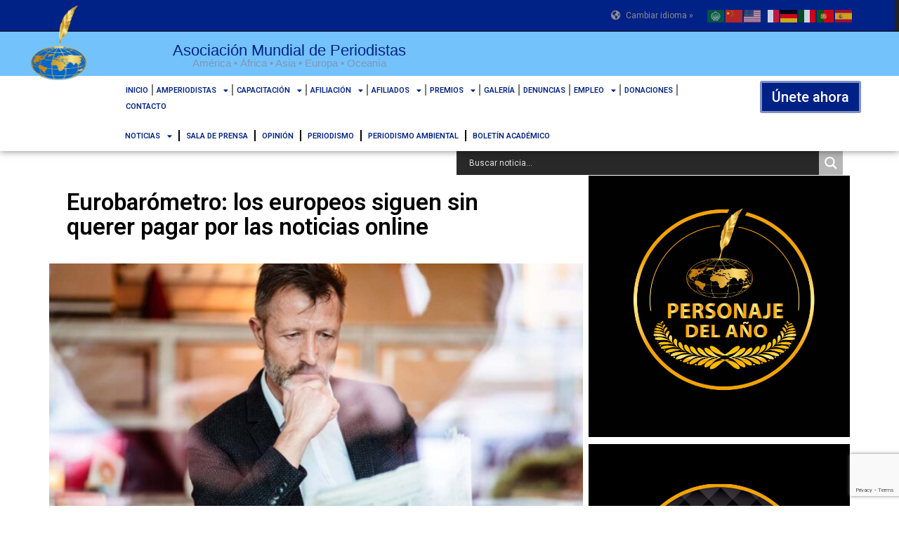

--- FILE ---
content_type: text/html; charset=UTF-8
request_url: https://asociacionmundialdeperiodistas.com/eurobarometro-los-europeos-siguen-sin-querer-pagar-por-las-noticias-online/
body_size: 28774
content:
<!doctype html>
<html lang="es">
<head>
	<meta charset="UTF-8">
	<meta name="viewport" content="width=device-width, initial-scale=1">
	<link rel="profile" href="https://gmpg.org/xfn/11">
	<meta name='robots' content='index, follow, max-image-preview:large, max-snippet:-1, max-video-preview:-1' />
	<style>img:is([sizes="auto" i], [sizes^="auto," i]) { contain-intrinsic-size: 3000px 1500px }</style>
	
	<!-- This site is optimized with the Yoast SEO plugin v24.2 - https://yoast.com/wordpress/plugins/seo/ -->
	<title>Eurobarómetro: los europeos siguen sin querer pagar por las noticias online - Asociación Mundial de Periodistas</title>
	<link rel="canonical" href="https://asociacionmundialdeperiodistas.com/eurobarometro-los-europeos-siguen-sin-querer-pagar-por-las-noticias-online/" />
	<meta property="og:locale" content="es_ES" />
	<meta property="og:type" content="article" />
	<meta property="og:title" content="Eurobarómetro: los europeos siguen sin querer pagar por las noticias online - Asociación Mundial de Periodistas" />
	<meta property="og:description" content="La última encuesta monográfica del Eurobarómetro, que analiza en profundidad en esta ocasión los hábitos relacionados con los medios de comunicación, la confianza en los diferentes formatos informativos y las actitudes ante el riesgo de desinformación, confirma que los europeos siguen siendo reacios, en general, a pagar por las noticias online. De hecho, según el Eurobarómetro, pagar [&hellip;]" />
	<meta property="og:url" content="https://asociacionmundialdeperiodistas.com/eurobarometro-los-europeos-siguen-sin-querer-pagar-por-las-noticias-online/" />
	<meta property="og:site_name" content="Asociación Mundial de Periodistas" />
	<meta property="article:published_time" content="2022-07-13T14:13:47+00:00" />
	<meta property="og:image" content="https://asociacionmundialdeperiodistas.com/wp-content/uploads/2022/07/Mi-proyecto-13-2.jpg" />
	<meta property="og:image:width" content="1024" />
	<meta property="og:image:height" content="615" />
	<meta property="og:image:type" content="image/jpeg" />
	<meta name="author" content="Noticias" />
	<meta name="twitter:card" content="summary_large_image" />
	<meta name="twitter:label1" content="Escrito por" />
	<meta name="twitter:data1" content="Noticias" />
	<meta name="twitter:label2" content="Tiempo de lectura" />
	<meta name="twitter:data2" content="5 minutos" />
	<script type="application/ld+json" class="yoast-schema-graph">{"@context":"https://schema.org","@graph":[{"@type":"Article","@id":"https://asociacionmundialdeperiodistas.com/eurobarometro-los-europeos-siguen-sin-querer-pagar-por-las-noticias-online/#article","isPartOf":{"@id":"https://asociacionmundialdeperiodistas.com/eurobarometro-los-europeos-siguen-sin-querer-pagar-por-las-noticias-online/"},"author":{"name":"Noticias","@id":"https://asociacionmundialdeperiodistas.com/#/schema/person/7fccf1113dcf12eeae7036d941019a49"},"headline":"Eurobarómetro: los europeos siguen sin querer pagar por las noticias online","datePublished":"2022-07-13T14:13:47+00:00","dateModified":"2022-07-13T14:13:47+00:00","mainEntityOfPage":{"@id":"https://asociacionmundialdeperiodistas.com/eurobarometro-los-europeos-siguen-sin-querer-pagar-por-las-noticias-online/"},"wordCount":1024,"publisher":{"@id":"https://asociacionmundialdeperiodistas.com/#organization"},"image":{"@id":"https://asociacionmundialdeperiodistas.com/eurobarometro-los-europeos-siguen-sin-querer-pagar-por-las-noticias-online/#primaryimage"},"thumbnailUrl":"https://asociacionmundialdeperiodistas.com/wp-content/uploads/2022/07/Mi-proyecto-13-2.jpg","articleSection":["Europa"],"inLanguage":"es"},{"@type":"WebPage","@id":"https://asociacionmundialdeperiodistas.com/eurobarometro-los-europeos-siguen-sin-querer-pagar-por-las-noticias-online/","url":"https://asociacionmundialdeperiodistas.com/eurobarometro-los-europeos-siguen-sin-querer-pagar-por-las-noticias-online/","name":"Eurobarómetro: los europeos siguen sin querer pagar por las noticias online - Asociación Mundial de Periodistas","isPartOf":{"@id":"https://asociacionmundialdeperiodistas.com/#website"},"primaryImageOfPage":{"@id":"https://asociacionmundialdeperiodistas.com/eurobarometro-los-europeos-siguen-sin-querer-pagar-por-las-noticias-online/#primaryimage"},"image":{"@id":"https://asociacionmundialdeperiodistas.com/eurobarometro-los-europeos-siguen-sin-querer-pagar-por-las-noticias-online/#primaryimage"},"thumbnailUrl":"https://asociacionmundialdeperiodistas.com/wp-content/uploads/2022/07/Mi-proyecto-13-2.jpg","datePublished":"2022-07-13T14:13:47+00:00","dateModified":"2022-07-13T14:13:47+00:00","breadcrumb":{"@id":"https://asociacionmundialdeperiodistas.com/eurobarometro-los-europeos-siguen-sin-querer-pagar-por-las-noticias-online/#breadcrumb"},"inLanguage":"es","potentialAction":[{"@type":"ReadAction","target":["https://asociacionmundialdeperiodistas.com/eurobarometro-los-europeos-siguen-sin-querer-pagar-por-las-noticias-online/"]}]},{"@type":"ImageObject","inLanguage":"es","@id":"https://asociacionmundialdeperiodistas.com/eurobarometro-los-europeos-siguen-sin-querer-pagar-por-las-noticias-online/#primaryimage","url":"https://asociacionmundialdeperiodistas.com/wp-content/uploads/2022/07/Mi-proyecto-13-2.jpg","contentUrl":"https://asociacionmundialdeperiodistas.com/wp-content/uploads/2022/07/Mi-proyecto-13-2.jpg","width":1024,"height":615},{"@type":"BreadcrumbList","@id":"https://asociacionmundialdeperiodistas.com/eurobarometro-los-europeos-siguen-sin-querer-pagar-por-las-noticias-online/#breadcrumb","itemListElement":[{"@type":"ListItem","position":1,"name":"Portada","item":"https://asociacionmundialdeperiodistas.com/"},{"@type":"ListItem","position":2,"name":"Eurobarómetro: los europeos siguen sin querer pagar por las noticias online"}]},{"@type":"WebSite","@id":"https://asociacionmundialdeperiodistas.com/#website","url":"https://asociacionmundialdeperiodistas.com/","name":"Asociación Mundial de Periodistas","description":"Asociación Mundial de Periodistas","publisher":{"@id":"https://asociacionmundialdeperiodistas.com/#organization"},"potentialAction":[{"@type":"SearchAction","target":{"@type":"EntryPoint","urlTemplate":"https://asociacionmundialdeperiodistas.com/?s={search_term_string}"},"query-input":{"@type":"PropertyValueSpecification","valueRequired":true,"valueName":"search_term_string"}}],"inLanguage":"es"},{"@type":"Organization","@id":"https://asociacionmundialdeperiodistas.com/#organization","name":"Asociación Mundial de Periodistas","url":"https://asociacionmundialdeperiodistas.com/","logo":{"@type":"ImageObject","inLanguage":"es","@id":"https://asociacionmundialdeperiodistas.com/#/schema/logo/image/","url":"https://asociacionmundialdeperiodistas.com/wp-content/uploads/2022/09/Logo_asociacion-mundial-de-periodistas.png","contentUrl":"https://asociacionmundialdeperiodistas.com/wp-content/uploads/2022/09/Logo_asociacion-mundial-de-periodistas.png","width":1200,"height":630,"caption":"Asociación Mundial de Periodistas"},"image":{"@id":"https://asociacionmundialdeperiodistas.com/#/schema/logo/image/"}},{"@type":"Person","@id":"https://asociacionmundialdeperiodistas.com/#/schema/person/7fccf1113dcf12eeae7036d941019a49","name":"Noticias","image":{"@type":"ImageObject","inLanguage":"es","@id":"https://asociacionmundialdeperiodistas.com/#/schema/person/image/","url":"https://secure.gravatar.com/avatar/e28eccdfed06ad8bd41ecfbf0fbe281a?s=96&d=mm&r=g","contentUrl":"https://secure.gravatar.com/avatar/e28eccdfed06ad8bd41ecfbf0fbe281a?s=96&d=mm&r=g","caption":"Noticias"},"url":"https://asociacionmundialdeperiodistas.com/author/noticias/"}]}</script>
	<!-- / Yoast SEO plugin. -->


<link rel="alternate" type="application/rss+xml" title="Asociación Mundial de Periodistas &raquo; Feed" href="https://asociacionmundialdeperiodistas.com/feed/" />
<link rel="alternate" type="application/rss+xml" title="Asociación Mundial de Periodistas &raquo; Feed de los comentarios" href="https://asociacionmundialdeperiodistas.com/comments/feed/" />
<script>
window._wpemojiSettings = {"baseUrl":"https:\/\/s.w.org\/images\/core\/emoji\/15.0.3\/72x72\/","ext":".png","svgUrl":"https:\/\/s.w.org\/images\/core\/emoji\/15.0.3\/svg\/","svgExt":".svg","source":{"concatemoji":"https:\/\/asociacionmundialdeperiodistas.com\/wp-includes\/js\/wp-emoji-release.min.js?ver=6.7.2"}};
/*! This file is auto-generated */
!function(i,n){var o,s,e;function c(e){try{var t={supportTests:e,timestamp:(new Date).valueOf()};sessionStorage.setItem(o,JSON.stringify(t))}catch(e){}}function p(e,t,n){e.clearRect(0,0,e.canvas.width,e.canvas.height),e.fillText(t,0,0);var t=new Uint32Array(e.getImageData(0,0,e.canvas.width,e.canvas.height).data),r=(e.clearRect(0,0,e.canvas.width,e.canvas.height),e.fillText(n,0,0),new Uint32Array(e.getImageData(0,0,e.canvas.width,e.canvas.height).data));return t.every(function(e,t){return e===r[t]})}function u(e,t,n){switch(t){case"flag":return n(e,"\ud83c\udff3\ufe0f\u200d\u26a7\ufe0f","\ud83c\udff3\ufe0f\u200b\u26a7\ufe0f")?!1:!n(e,"\ud83c\uddfa\ud83c\uddf3","\ud83c\uddfa\u200b\ud83c\uddf3")&&!n(e,"\ud83c\udff4\udb40\udc67\udb40\udc62\udb40\udc65\udb40\udc6e\udb40\udc67\udb40\udc7f","\ud83c\udff4\u200b\udb40\udc67\u200b\udb40\udc62\u200b\udb40\udc65\u200b\udb40\udc6e\u200b\udb40\udc67\u200b\udb40\udc7f");case"emoji":return!n(e,"\ud83d\udc26\u200d\u2b1b","\ud83d\udc26\u200b\u2b1b")}return!1}function f(e,t,n){var r="undefined"!=typeof WorkerGlobalScope&&self instanceof WorkerGlobalScope?new OffscreenCanvas(300,150):i.createElement("canvas"),a=r.getContext("2d",{willReadFrequently:!0}),o=(a.textBaseline="top",a.font="600 32px Arial",{});return e.forEach(function(e){o[e]=t(a,e,n)}),o}function t(e){var t=i.createElement("script");t.src=e,t.defer=!0,i.head.appendChild(t)}"undefined"!=typeof Promise&&(o="wpEmojiSettingsSupports",s=["flag","emoji"],n.supports={everything:!0,everythingExceptFlag:!0},e=new Promise(function(e){i.addEventListener("DOMContentLoaded",e,{once:!0})}),new Promise(function(t){var n=function(){try{var e=JSON.parse(sessionStorage.getItem(o));if("object"==typeof e&&"number"==typeof e.timestamp&&(new Date).valueOf()<e.timestamp+604800&&"object"==typeof e.supportTests)return e.supportTests}catch(e){}return null}();if(!n){if("undefined"!=typeof Worker&&"undefined"!=typeof OffscreenCanvas&&"undefined"!=typeof URL&&URL.createObjectURL&&"undefined"!=typeof Blob)try{var e="postMessage("+f.toString()+"("+[JSON.stringify(s),u.toString(),p.toString()].join(",")+"));",r=new Blob([e],{type:"text/javascript"}),a=new Worker(URL.createObjectURL(r),{name:"wpTestEmojiSupports"});return void(a.onmessage=function(e){c(n=e.data),a.terminate(),t(n)})}catch(e){}c(n=f(s,u,p))}t(n)}).then(function(e){for(var t in e)n.supports[t]=e[t],n.supports.everything=n.supports.everything&&n.supports[t],"flag"!==t&&(n.supports.everythingExceptFlag=n.supports.everythingExceptFlag&&n.supports[t]);n.supports.everythingExceptFlag=n.supports.everythingExceptFlag&&!n.supports.flag,n.DOMReady=!1,n.readyCallback=function(){n.DOMReady=!0}}).then(function(){return e}).then(function(){var e;n.supports.everything||(n.readyCallback(),(e=n.source||{}).concatemoji?t(e.concatemoji):e.wpemoji&&e.twemoji&&(t(e.twemoji),t(e.wpemoji)))}))}((window,document),window._wpemojiSettings);
</script>
<style id='wp-emoji-styles-inline-css'>

	img.wp-smiley, img.emoji {
		display: inline !important;
		border: none !important;
		box-shadow: none !important;
		height: 1em !important;
		width: 1em !important;
		margin: 0 0.07em !important;
		vertical-align: -0.1em !important;
		background: none !important;
		padding: 0 !important;
	}
</style>
<link rel='stylesheet' id='wp-block-library-css' href='https://asociacionmundialdeperiodistas.com/wp-includes/css/dist/block-library/style.min.css?ver=6.7.2' media='all' />
<link rel='stylesheet' id='ht-contactform-block-style-css' href='https://asociacionmundialdeperiodistas.com/wp-content/plugins/ht-contactform/blocks/src/assets/css/style-index.css?ver=1.2.1' media='all' />
<style id='global-styles-inline-css'>
:root{--wp--preset--aspect-ratio--square: 1;--wp--preset--aspect-ratio--4-3: 4/3;--wp--preset--aspect-ratio--3-4: 3/4;--wp--preset--aspect-ratio--3-2: 3/2;--wp--preset--aspect-ratio--2-3: 2/3;--wp--preset--aspect-ratio--16-9: 16/9;--wp--preset--aspect-ratio--9-16: 9/16;--wp--preset--color--black: #000000;--wp--preset--color--cyan-bluish-gray: #abb8c3;--wp--preset--color--white: #ffffff;--wp--preset--color--pale-pink: #f78da7;--wp--preset--color--vivid-red: #cf2e2e;--wp--preset--color--luminous-vivid-orange: #ff6900;--wp--preset--color--luminous-vivid-amber: #fcb900;--wp--preset--color--light-green-cyan: #7bdcb5;--wp--preset--color--vivid-green-cyan: #00d084;--wp--preset--color--pale-cyan-blue: #8ed1fc;--wp--preset--color--vivid-cyan-blue: #0693e3;--wp--preset--color--vivid-purple: #9b51e0;--wp--preset--gradient--vivid-cyan-blue-to-vivid-purple: linear-gradient(135deg,rgba(6,147,227,1) 0%,rgb(155,81,224) 100%);--wp--preset--gradient--light-green-cyan-to-vivid-green-cyan: linear-gradient(135deg,rgb(122,220,180) 0%,rgb(0,208,130) 100%);--wp--preset--gradient--luminous-vivid-amber-to-luminous-vivid-orange: linear-gradient(135deg,rgba(252,185,0,1) 0%,rgba(255,105,0,1) 100%);--wp--preset--gradient--luminous-vivid-orange-to-vivid-red: linear-gradient(135deg,rgba(255,105,0,1) 0%,rgb(207,46,46) 100%);--wp--preset--gradient--very-light-gray-to-cyan-bluish-gray: linear-gradient(135deg,rgb(238,238,238) 0%,rgb(169,184,195) 100%);--wp--preset--gradient--cool-to-warm-spectrum: linear-gradient(135deg,rgb(74,234,220) 0%,rgb(151,120,209) 20%,rgb(207,42,186) 40%,rgb(238,44,130) 60%,rgb(251,105,98) 80%,rgb(254,248,76) 100%);--wp--preset--gradient--blush-light-purple: linear-gradient(135deg,rgb(255,206,236) 0%,rgb(152,150,240) 100%);--wp--preset--gradient--blush-bordeaux: linear-gradient(135deg,rgb(254,205,165) 0%,rgb(254,45,45) 50%,rgb(107,0,62) 100%);--wp--preset--gradient--luminous-dusk: linear-gradient(135deg,rgb(255,203,112) 0%,rgb(199,81,192) 50%,rgb(65,88,208) 100%);--wp--preset--gradient--pale-ocean: linear-gradient(135deg,rgb(255,245,203) 0%,rgb(182,227,212) 50%,rgb(51,167,181) 100%);--wp--preset--gradient--electric-grass: linear-gradient(135deg,rgb(202,248,128) 0%,rgb(113,206,126) 100%);--wp--preset--gradient--midnight: linear-gradient(135deg,rgb(2,3,129) 0%,rgb(40,116,252) 100%);--wp--preset--font-size--small: 13px;--wp--preset--font-size--medium: 20px;--wp--preset--font-size--large: 36px;--wp--preset--font-size--x-large: 42px;--wp--preset--font-family--inter: "Inter", sans-serif;--wp--preset--font-family--cardo: Cardo;--wp--preset--spacing--20: 0.44rem;--wp--preset--spacing--30: 0.67rem;--wp--preset--spacing--40: 1rem;--wp--preset--spacing--50: 1.5rem;--wp--preset--spacing--60: 2.25rem;--wp--preset--spacing--70: 3.38rem;--wp--preset--spacing--80: 5.06rem;--wp--preset--shadow--natural: 6px 6px 9px rgba(0, 0, 0, 0.2);--wp--preset--shadow--deep: 12px 12px 50px rgba(0, 0, 0, 0.4);--wp--preset--shadow--sharp: 6px 6px 0px rgba(0, 0, 0, 0.2);--wp--preset--shadow--outlined: 6px 6px 0px -3px rgba(255, 255, 255, 1), 6px 6px rgba(0, 0, 0, 1);--wp--preset--shadow--crisp: 6px 6px 0px rgba(0, 0, 0, 1);}:root { --wp--style--global--content-size: 800px;--wp--style--global--wide-size: 1200px; }:where(body) { margin: 0; }.wp-site-blocks > .alignleft { float: left; margin-right: 2em; }.wp-site-blocks > .alignright { float: right; margin-left: 2em; }.wp-site-blocks > .aligncenter { justify-content: center; margin-left: auto; margin-right: auto; }:where(.wp-site-blocks) > * { margin-block-start: 24px; margin-block-end: 0; }:where(.wp-site-blocks) > :first-child { margin-block-start: 0; }:where(.wp-site-blocks) > :last-child { margin-block-end: 0; }:root { --wp--style--block-gap: 24px; }:root :where(.is-layout-flow) > :first-child{margin-block-start: 0;}:root :where(.is-layout-flow) > :last-child{margin-block-end: 0;}:root :where(.is-layout-flow) > *{margin-block-start: 24px;margin-block-end: 0;}:root :where(.is-layout-constrained) > :first-child{margin-block-start: 0;}:root :where(.is-layout-constrained) > :last-child{margin-block-end: 0;}:root :where(.is-layout-constrained) > *{margin-block-start: 24px;margin-block-end: 0;}:root :where(.is-layout-flex){gap: 24px;}:root :where(.is-layout-grid){gap: 24px;}.is-layout-flow > .alignleft{float: left;margin-inline-start: 0;margin-inline-end: 2em;}.is-layout-flow > .alignright{float: right;margin-inline-start: 2em;margin-inline-end: 0;}.is-layout-flow > .aligncenter{margin-left: auto !important;margin-right: auto !important;}.is-layout-constrained > .alignleft{float: left;margin-inline-start: 0;margin-inline-end: 2em;}.is-layout-constrained > .alignright{float: right;margin-inline-start: 2em;margin-inline-end: 0;}.is-layout-constrained > .aligncenter{margin-left: auto !important;margin-right: auto !important;}.is-layout-constrained > :where(:not(.alignleft):not(.alignright):not(.alignfull)){max-width: var(--wp--style--global--content-size);margin-left: auto !important;margin-right: auto !important;}.is-layout-constrained > .alignwide{max-width: var(--wp--style--global--wide-size);}body .is-layout-flex{display: flex;}.is-layout-flex{flex-wrap: wrap;align-items: center;}.is-layout-flex > :is(*, div){margin: 0;}body .is-layout-grid{display: grid;}.is-layout-grid > :is(*, div){margin: 0;}body{padding-top: 0px;padding-right: 0px;padding-bottom: 0px;padding-left: 0px;}a:where(:not(.wp-element-button)){text-decoration: underline;}:root :where(.wp-element-button, .wp-block-button__link){background-color: #32373c;border-width: 0;color: #fff;font-family: inherit;font-size: inherit;line-height: inherit;padding: calc(0.667em + 2px) calc(1.333em + 2px);text-decoration: none;}.has-black-color{color: var(--wp--preset--color--black) !important;}.has-cyan-bluish-gray-color{color: var(--wp--preset--color--cyan-bluish-gray) !important;}.has-white-color{color: var(--wp--preset--color--white) !important;}.has-pale-pink-color{color: var(--wp--preset--color--pale-pink) !important;}.has-vivid-red-color{color: var(--wp--preset--color--vivid-red) !important;}.has-luminous-vivid-orange-color{color: var(--wp--preset--color--luminous-vivid-orange) !important;}.has-luminous-vivid-amber-color{color: var(--wp--preset--color--luminous-vivid-amber) !important;}.has-light-green-cyan-color{color: var(--wp--preset--color--light-green-cyan) !important;}.has-vivid-green-cyan-color{color: var(--wp--preset--color--vivid-green-cyan) !important;}.has-pale-cyan-blue-color{color: var(--wp--preset--color--pale-cyan-blue) !important;}.has-vivid-cyan-blue-color{color: var(--wp--preset--color--vivid-cyan-blue) !important;}.has-vivid-purple-color{color: var(--wp--preset--color--vivid-purple) !important;}.has-black-background-color{background-color: var(--wp--preset--color--black) !important;}.has-cyan-bluish-gray-background-color{background-color: var(--wp--preset--color--cyan-bluish-gray) !important;}.has-white-background-color{background-color: var(--wp--preset--color--white) !important;}.has-pale-pink-background-color{background-color: var(--wp--preset--color--pale-pink) !important;}.has-vivid-red-background-color{background-color: var(--wp--preset--color--vivid-red) !important;}.has-luminous-vivid-orange-background-color{background-color: var(--wp--preset--color--luminous-vivid-orange) !important;}.has-luminous-vivid-amber-background-color{background-color: var(--wp--preset--color--luminous-vivid-amber) !important;}.has-light-green-cyan-background-color{background-color: var(--wp--preset--color--light-green-cyan) !important;}.has-vivid-green-cyan-background-color{background-color: var(--wp--preset--color--vivid-green-cyan) !important;}.has-pale-cyan-blue-background-color{background-color: var(--wp--preset--color--pale-cyan-blue) !important;}.has-vivid-cyan-blue-background-color{background-color: var(--wp--preset--color--vivid-cyan-blue) !important;}.has-vivid-purple-background-color{background-color: var(--wp--preset--color--vivid-purple) !important;}.has-black-border-color{border-color: var(--wp--preset--color--black) !important;}.has-cyan-bluish-gray-border-color{border-color: var(--wp--preset--color--cyan-bluish-gray) !important;}.has-white-border-color{border-color: var(--wp--preset--color--white) !important;}.has-pale-pink-border-color{border-color: var(--wp--preset--color--pale-pink) !important;}.has-vivid-red-border-color{border-color: var(--wp--preset--color--vivid-red) !important;}.has-luminous-vivid-orange-border-color{border-color: var(--wp--preset--color--luminous-vivid-orange) !important;}.has-luminous-vivid-amber-border-color{border-color: var(--wp--preset--color--luminous-vivid-amber) !important;}.has-light-green-cyan-border-color{border-color: var(--wp--preset--color--light-green-cyan) !important;}.has-vivid-green-cyan-border-color{border-color: var(--wp--preset--color--vivid-green-cyan) !important;}.has-pale-cyan-blue-border-color{border-color: var(--wp--preset--color--pale-cyan-blue) !important;}.has-vivid-cyan-blue-border-color{border-color: var(--wp--preset--color--vivid-cyan-blue) !important;}.has-vivid-purple-border-color{border-color: var(--wp--preset--color--vivid-purple) !important;}.has-vivid-cyan-blue-to-vivid-purple-gradient-background{background: var(--wp--preset--gradient--vivid-cyan-blue-to-vivid-purple) !important;}.has-light-green-cyan-to-vivid-green-cyan-gradient-background{background: var(--wp--preset--gradient--light-green-cyan-to-vivid-green-cyan) !important;}.has-luminous-vivid-amber-to-luminous-vivid-orange-gradient-background{background: var(--wp--preset--gradient--luminous-vivid-amber-to-luminous-vivid-orange) !important;}.has-luminous-vivid-orange-to-vivid-red-gradient-background{background: var(--wp--preset--gradient--luminous-vivid-orange-to-vivid-red) !important;}.has-very-light-gray-to-cyan-bluish-gray-gradient-background{background: var(--wp--preset--gradient--very-light-gray-to-cyan-bluish-gray) !important;}.has-cool-to-warm-spectrum-gradient-background{background: var(--wp--preset--gradient--cool-to-warm-spectrum) !important;}.has-blush-light-purple-gradient-background{background: var(--wp--preset--gradient--blush-light-purple) !important;}.has-blush-bordeaux-gradient-background{background: var(--wp--preset--gradient--blush-bordeaux) !important;}.has-luminous-dusk-gradient-background{background: var(--wp--preset--gradient--luminous-dusk) !important;}.has-pale-ocean-gradient-background{background: var(--wp--preset--gradient--pale-ocean) !important;}.has-electric-grass-gradient-background{background: var(--wp--preset--gradient--electric-grass) !important;}.has-midnight-gradient-background{background: var(--wp--preset--gradient--midnight) !important;}.has-small-font-size{font-size: var(--wp--preset--font-size--small) !important;}.has-medium-font-size{font-size: var(--wp--preset--font-size--medium) !important;}.has-large-font-size{font-size: var(--wp--preset--font-size--large) !important;}.has-x-large-font-size{font-size: var(--wp--preset--font-size--x-large) !important;}.has-inter-font-family{font-family: var(--wp--preset--font-family--inter) !important;}.has-cardo-font-family{font-family: var(--wp--preset--font-family--cardo) !important;}
:root :where(.wp-block-pullquote){font-size: 1.5em;line-height: 1.6;}
</style>
<link rel='stylesheet' id='contact-form-7-css' href='https://asociacionmundialdeperiodistas.com/wp-content/plugins/contact-form-7/includes/css/styles.css?ver=6.0.2' media='all' />
<link rel='stylesheet' id='cf7-extension-front-style-css' href='https://asociacionmundialdeperiodistas.com/wp-content/plugins/extensions-for-cf7/assets/css/cf7-extension-front-style.css?ver=3.2.0' media='all' />
<link rel='stylesheet' id='dashicons-css' href='https://asociacionmundialdeperiodistas.com/wp-includes/css/dashicons.min.css?ver=6.7.2' media='all' />
<link rel='stylesheet' id='to-top-css' href='https://asociacionmundialdeperiodistas.com/wp-content/plugins/to-top/public/css/to-top-public.css?ver=2.5.4' media='all' />
<link rel='stylesheet' id='woocommerce-layout-css' href='https://asociacionmundialdeperiodistas.com/wp-content/plugins/woocommerce/assets/css/woocommerce-layout.css?ver=9.7.2' media='all' />
<link rel='stylesheet' id='woocommerce-smallscreen-css' href='https://asociacionmundialdeperiodistas.com/wp-content/plugins/woocommerce/assets/css/woocommerce-smallscreen.css?ver=9.7.2' media='only screen and (max-width: 768px)' />
<link rel='stylesheet' id='woocommerce-general-css' href='https://asociacionmundialdeperiodistas.com/wp-content/plugins/woocommerce/assets/css/woocommerce.css?ver=9.7.2' media='all' />
<style id='woocommerce-inline-inline-css'>
.woocommerce form .form-row .required { visibility: visible; }
</style>
<link rel='stylesheet' id='wpcf7-redirect-script-frontend-css' href='https://asociacionmundialdeperiodistas.com/wp-content/plugins/wpcf7-redirect/build/css/wpcf7-redirect-frontend.min.css?ver=1.1' media='all' />
<link rel='stylesheet' id='brands-styles-css' href='https://asociacionmundialdeperiodistas.com/wp-content/plugins/woocommerce/assets/css/brands.css?ver=9.7.2' media='all' />
<link rel='stylesheet' id='dgwt-wcas-style-css' href='https://asociacionmundialdeperiodistas.com/wp-content/plugins/ajax-search-for-woocommerce/assets/css/style.min.css?ver=1.29.0' media='all' />
<link rel='stylesheet' id='htbbootstrap-css' href='https://asociacionmundialdeperiodistas.com/wp-content/plugins/ht-mega-for-elementor/assets/css/htbbootstrap.css?ver=2.7.7' media='all' />
<link rel='stylesheet' id='font-awesome-css' href='https://asociacionmundialdeperiodistas.com/wp-content/plugins/elementor/assets/lib/font-awesome/css/font-awesome.min.css?ver=4.7.0' media='all' />
<link rel='stylesheet' id='htmega-animation-css' href='https://asociacionmundialdeperiodistas.com/wp-content/plugins/ht-mega-for-elementor/assets/css/animation.css?ver=2.7.7' media='all' />
<link rel='stylesheet' id='htmega-keyframes-css' href='https://asociacionmundialdeperiodistas.com/wp-content/plugins/ht-mega-for-elementor/assets/css/htmega-keyframes.css?ver=2.7.7' media='all' />
<link rel='stylesheet' id='htmega-global-style-min-css' href='https://asociacionmundialdeperiodistas.com/wp-content/plugins/ht-mega-for-elementor/assets/css/htmega-global-style.min.css?ver=2.7.7' media='all' />
<link rel='stylesheet' id='hello-elementor-css' href='https://asociacionmundialdeperiodistas.com/wp-content/themes/hello-elementor/assets/css/reset.css?ver=3.4.6' media='all' />
<link rel='stylesheet' id='hello-elementor-theme-style-css' href='https://asociacionmundialdeperiodistas.com/wp-content/themes/hello-elementor/assets/css/theme.css?ver=3.4.6' media='all' />
<link rel='stylesheet' id='hello-elementor-header-footer-css' href='https://asociacionmundialdeperiodistas.com/wp-content/themes/hello-elementor/assets/css/header-footer.css?ver=3.4.6' media='all' />
<link rel='stylesheet' id='elementor-frontend-css' href='https://asociacionmundialdeperiodistas.com/wp-content/plugins/elementor/assets/css/frontend.min.css?ver=3.25.11' media='all' />
<style id='elementor-frontend-inline-css'>
@-webkit-keyframes ha_fadeIn{0%{opacity:0}to{opacity:1}}@keyframes ha_fadeIn{0%{opacity:0}to{opacity:1}}@-webkit-keyframes ha_zoomIn{0%{opacity:0;-webkit-transform:scale3d(.3,.3,.3);transform:scale3d(.3,.3,.3)}50%{opacity:1}}@keyframes ha_zoomIn{0%{opacity:0;-webkit-transform:scale3d(.3,.3,.3);transform:scale3d(.3,.3,.3)}50%{opacity:1}}@-webkit-keyframes ha_rollIn{0%{opacity:0;-webkit-transform:translate3d(-100%,0,0) rotate3d(0,0,1,-120deg);transform:translate3d(-100%,0,0) rotate3d(0,0,1,-120deg)}to{opacity:1}}@keyframes ha_rollIn{0%{opacity:0;-webkit-transform:translate3d(-100%,0,0) rotate3d(0,0,1,-120deg);transform:translate3d(-100%,0,0) rotate3d(0,0,1,-120deg)}to{opacity:1}}@-webkit-keyframes ha_bounce{0%,20%,53%,to{-webkit-animation-timing-function:cubic-bezier(.215,.61,.355,1);animation-timing-function:cubic-bezier(.215,.61,.355,1)}40%,43%{-webkit-transform:translate3d(0,-30px,0) scaleY(1.1);transform:translate3d(0,-30px,0) scaleY(1.1);-webkit-animation-timing-function:cubic-bezier(.755,.05,.855,.06);animation-timing-function:cubic-bezier(.755,.05,.855,.06)}70%{-webkit-transform:translate3d(0,-15px,0) scaleY(1.05);transform:translate3d(0,-15px,0) scaleY(1.05);-webkit-animation-timing-function:cubic-bezier(.755,.05,.855,.06);animation-timing-function:cubic-bezier(.755,.05,.855,.06)}80%{-webkit-transition-timing-function:cubic-bezier(.215,.61,.355,1);transition-timing-function:cubic-bezier(.215,.61,.355,1);-webkit-transform:translate3d(0,0,0) scaleY(.95);transform:translate3d(0,0,0) scaleY(.95)}90%{-webkit-transform:translate3d(0,-4px,0) scaleY(1.02);transform:translate3d(0,-4px,0) scaleY(1.02)}}@keyframes ha_bounce{0%,20%,53%,to{-webkit-animation-timing-function:cubic-bezier(.215,.61,.355,1);animation-timing-function:cubic-bezier(.215,.61,.355,1)}40%,43%{-webkit-transform:translate3d(0,-30px,0) scaleY(1.1);transform:translate3d(0,-30px,0) scaleY(1.1);-webkit-animation-timing-function:cubic-bezier(.755,.05,.855,.06);animation-timing-function:cubic-bezier(.755,.05,.855,.06)}70%{-webkit-transform:translate3d(0,-15px,0) scaleY(1.05);transform:translate3d(0,-15px,0) scaleY(1.05);-webkit-animation-timing-function:cubic-bezier(.755,.05,.855,.06);animation-timing-function:cubic-bezier(.755,.05,.855,.06)}80%{-webkit-transition-timing-function:cubic-bezier(.215,.61,.355,1);transition-timing-function:cubic-bezier(.215,.61,.355,1);-webkit-transform:translate3d(0,0,0) scaleY(.95);transform:translate3d(0,0,0) scaleY(.95)}90%{-webkit-transform:translate3d(0,-4px,0) scaleY(1.02);transform:translate3d(0,-4px,0) scaleY(1.02)}}@-webkit-keyframes ha_bounceIn{0%,20%,40%,60%,80%,to{-webkit-animation-timing-function:cubic-bezier(.215,.61,.355,1);animation-timing-function:cubic-bezier(.215,.61,.355,1)}0%{opacity:0;-webkit-transform:scale3d(.3,.3,.3);transform:scale3d(.3,.3,.3)}20%{-webkit-transform:scale3d(1.1,1.1,1.1);transform:scale3d(1.1,1.1,1.1)}40%{-webkit-transform:scale3d(.9,.9,.9);transform:scale3d(.9,.9,.9)}60%{opacity:1;-webkit-transform:scale3d(1.03,1.03,1.03);transform:scale3d(1.03,1.03,1.03)}80%{-webkit-transform:scale3d(.97,.97,.97);transform:scale3d(.97,.97,.97)}to{opacity:1}}@keyframes ha_bounceIn{0%,20%,40%,60%,80%,to{-webkit-animation-timing-function:cubic-bezier(.215,.61,.355,1);animation-timing-function:cubic-bezier(.215,.61,.355,1)}0%{opacity:0;-webkit-transform:scale3d(.3,.3,.3);transform:scale3d(.3,.3,.3)}20%{-webkit-transform:scale3d(1.1,1.1,1.1);transform:scale3d(1.1,1.1,1.1)}40%{-webkit-transform:scale3d(.9,.9,.9);transform:scale3d(.9,.9,.9)}60%{opacity:1;-webkit-transform:scale3d(1.03,1.03,1.03);transform:scale3d(1.03,1.03,1.03)}80%{-webkit-transform:scale3d(.97,.97,.97);transform:scale3d(.97,.97,.97)}to{opacity:1}}@-webkit-keyframes ha_flipInX{0%{opacity:0;-webkit-transform:perspective(400px) rotate3d(1,0,0,90deg);transform:perspective(400px) rotate3d(1,0,0,90deg);-webkit-animation-timing-function:ease-in;animation-timing-function:ease-in}40%{-webkit-transform:perspective(400px) rotate3d(1,0,0,-20deg);transform:perspective(400px) rotate3d(1,0,0,-20deg);-webkit-animation-timing-function:ease-in;animation-timing-function:ease-in}60%{opacity:1;-webkit-transform:perspective(400px) rotate3d(1,0,0,10deg);transform:perspective(400px) rotate3d(1,0,0,10deg)}80%{-webkit-transform:perspective(400px) rotate3d(1,0,0,-5deg);transform:perspective(400px) rotate3d(1,0,0,-5deg)}}@keyframes ha_flipInX{0%{opacity:0;-webkit-transform:perspective(400px) rotate3d(1,0,0,90deg);transform:perspective(400px) rotate3d(1,0,0,90deg);-webkit-animation-timing-function:ease-in;animation-timing-function:ease-in}40%{-webkit-transform:perspective(400px) rotate3d(1,0,0,-20deg);transform:perspective(400px) rotate3d(1,0,0,-20deg);-webkit-animation-timing-function:ease-in;animation-timing-function:ease-in}60%{opacity:1;-webkit-transform:perspective(400px) rotate3d(1,0,0,10deg);transform:perspective(400px) rotate3d(1,0,0,10deg)}80%{-webkit-transform:perspective(400px) rotate3d(1,0,0,-5deg);transform:perspective(400px) rotate3d(1,0,0,-5deg)}}@-webkit-keyframes ha_flipInY{0%{opacity:0;-webkit-transform:perspective(400px) rotate3d(0,1,0,90deg);transform:perspective(400px) rotate3d(0,1,0,90deg);-webkit-animation-timing-function:ease-in;animation-timing-function:ease-in}40%{-webkit-transform:perspective(400px) rotate3d(0,1,0,-20deg);transform:perspective(400px) rotate3d(0,1,0,-20deg);-webkit-animation-timing-function:ease-in;animation-timing-function:ease-in}60%{opacity:1;-webkit-transform:perspective(400px) rotate3d(0,1,0,10deg);transform:perspective(400px) rotate3d(0,1,0,10deg)}80%{-webkit-transform:perspective(400px) rotate3d(0,1,0,-5deg);transform:perspective(400px) rotate3d(0,1,0,-5deg)}}@keyframes ha_flipInY{0%{opacity:0;-webkit-transform:perspective(400px) rotate3d(0,1,0,90deg);transform:perspective(400px) rotate3d(0,1,0,90deg);-webkit-animation-timing-function:ease-in;animation-timing-function:ease-in}40%{-webkit-transform:perspective(400px) rotate3d(0,1,0,-20deg);transform:perspective(400px) rotate3d(0,1,0,-20deg);-webkit-animation-timing-function:ease-in;animation-timing-function:ease-in}60%{opacity:1;-webkit-transform:perspective(400px) rotate3d(0,1,0,10deg);transform:perspective(400px) rotate3d(0,1,0,10deg)}80%{-webkit-transform:perspective(400px) rotate3d(0,1,0,-5deg);transform:perspective(400px) rotate3d(0,1,0,-5deg)}}@-webkit-keyframes ha_swing{20%{-webkit-transform:rotate3d(0,0,1,15deg);transform:rotate3d(0,0,1,15deg)}40%{-webkit-transform:rotate3d(0,0,1,-10deg);transform:rotate3d(0,0,1,-10deg)}60%{-webkit-transform:rotate3d(0,0,1,5deg);transform:rotate3d(0,0,1,5deg)}80%{-webkit-transform:rotate3d(0,0,1,-5deg);transform:rotate3d(0,0,1,-5deg)}}@keyframes ha_swing{20%{-webkit-transform:rotate3d(0,0,1,15deg);transform:rotate3d(0,0,1,15deg)}40%{-webkit-transform:rotate3d(0,0,1,-10deg);transform:rotate3d(0,0,1,-10deg)}60%{-webkit-transform:rotate3d(0,0,1,5deg);transform:rotate3d(0,0,1,5deg)}80%{-webkit-transform:rotate3d(0,0,1,-5deg);transform:rotate3d(0,0,1,-5deg)}}@-webkit-keyframes ha_slideInDown{0%{visibility:visible;-webkit-transform:translate3d(0,-100%,0);transform:translate3d(0,-100%,0)}}@keyframes ha_slideInDown{0%{visibility:visible;-webkit-transform:translate3d(0,-100%,0);transform:translate3d(0,-100%,0)}}@-webkit-keyframes ha_slideInUp{0%{visibility:visible;-webkit-transform:translate3d(0,100%,0);transform:translate3d(0,100%,0)}}@keyframes ha_slideInUp{0%{visibility:visible;-webkit-transform:translate3d(0,100%,0);transform:translate3d(0,100%,0)}}@-webkit-keyframes ha_slideInLeft{0%{visibility:visible;-webkit-transform:translate3d(-100%,0,0);transform:translate3d(-100%,0,0)}}@keyframes ha_slideInLeft{0%{visibility:visible;-webkit-transform:translate3d(-100%,0,0);transform:translate3d(-100%,0,0)}}@-webkit-keyframes ha_slideInRight{0%{visibility:visible;-webkit-transform:translate3d(100%,0,0);transform:translate3d(100%,0,0)}}@keyframes ha_slideInRight{0%{visibility:visible;-webkit-transform:translate3d(100%,0,0);transform:translate3d(100%,0,0)}}.ha_fadeIn{-webkit-animation-name:ha_fadeIn;animation-name:ha_fadeIn}.ha_zoomIn{-webkit-animation-name:ha_zoomIn;animation-name:ha_zoomIn}.ha_rollIn{-webkit-animation-name:ha_rollIn;animation-name:ha_rollIn}.ha_bounce{-webkit-transform-origin:center bottom;-ms-transform-origin:center bottom;transform-origin:center bottom;-webkit-animation-name:ha_bounce;animation-name:ha_bounce}.ha_bounceIn{-webkit-animation-name:ha_bounceIn;animation-name:ha_bounceIn;-webkit-animation-duration:.75s;-webkit-animation-duration:calc(var(--animate-duration)*.75);animation-duration:.75s;animation-duration:calc(var(--animate-duration)*.75)}.ha_flipInX,.ha_flipInY{-webkit-animation-name:ha_flipInX;animation-name:ha_flipInX;-webkit-backface-visibility:visible!important;backface-visibility:visible!important}.ha_flipInY{-webkit-animation-name:ha_flipInY;animation-name:ha_flipInY}.ha_swing{-webkit-transform-origin:top center;-ms-transform-origin:top center;transform-origin:top center;-webkit-animation-name:ha_swing;animation-name:ha_swing}.ha_slideInDown{-webkit-animation-name:ha_slideInDown;animation-name:ha_slideInDown}.ha_slideInUp{-webkit-animation-name:ha_slideInUp;animation-name:ha_slideInUp}.ha_slideInLeft{-webkit-animation-name:ha_slideInLeft;animation-name:ha_slideInLeft}.ha_slideInRight{-webkit-animation-name:ha_slideInRight;animation-name:ha_slideInRight}.ha-css-transform-yes{-webkit-transition-duration:var(--ha-tfx-transition-duration, .2s);transition-duration:var(--ha-tfx-transition-duration, .2s);-webkit-transition-property:-webkit-transform;transition-property:transform;transition-property:transform,-webkit-transform;-webkit-transform:translate(var(--ha-tfx-translate-x, 0),var(--ha-tfx-translate-y, 0)) scale(var(--ha-tfx-scale-x, 1),var(--ha-tfx-scale-y, 1)) skew(var(--ha-tfx-skew-x, 0),var(--ha-tfx-skew-y, 0)) rotateX(var(--ha-tfx-rotate-x, 0)) rotateY(var(--ha-tfx-rotate-y, 0)) rotateZ(var(--ha-tfx-rotate-z, 0));transform:translate(var(--ha-tfx-translate-x, 0),var(--ha-tfx-translate-y, 0)) scale(var(--ha-tfx-scale-x, 1),var(--ha-tfx-scale-y, 1)) skew(var(--ha-tfx-skew-x, 0),var(--ha-tfx-skew-y, 0)) rotateX(var(--ha-tfx-rotate-x, 0)) rotateY(var(--ha-tfx-rotate-y, 0)) rotateZ(var(--ha-tfx-rotate-z, 0))}.ha-css-transform-yes:hover{-webkit-transform:translate(var(--ha-tfx-translate-x-hover, var(--ha-tfx-translate-x, 0)),var(--ha-tfx-translate-y-hover, var(--ha-tfx-translate-y, 0))) scale(var(--ha-tfx-scale-x-hover, var(--ha-tfx-scale-x, 1)),var(--ha-tfx-scale-y-hover, var(--ha-tfx-scale-y, 1))) skew(var(--ha-tfx-skew-x-hover, var(--ha-tfx-skew-x, 0)),var(--ha-tfx-skew-y-hover, var(--ha-tfx-skew-y, 0))) rotateX(var(--ha-tfx-rotate-x-hover, var(--ha-tfx-rotate-x, 0))) rotateY(var(--ha-tfx-rotate-y-hover, var(--ha-tfx-rotate-y, 0))) rotateZ(var(--ha-tfx-rotate-z-hover, var(--ha-tfx-rotate-z, 0)));transform:translate(var(--ha-tfx-translate-x-hover, var(--ha-tfx-translate-x, 0)),var(--ha-tfx-translate-y-hover, var(--ha-tfx-translate-y, 0))) scale(var(--ha-tfx-scale-x-hover, var(--ha-tfx-scale-x, 1)),var(--ha-tfx-scale-y-hover, var(--ha-tfx-scale-y, 1))) skew(var(--ha-tfx-skew-x-hover, var(--ha-tfx-skew-x, 0)),var(--ha-tfx-skew-y-hover, var(--ha-tfx-skew-y, 0))) rotateX(var(--ha-tfx-rotate-x-hover, var(--ha-tfx-rotate-x, 0))) rotateY(var(--ha-tfx-rotate-y-hover, var(--ha-tfx-rotate-y, 0))) rotateZ(var(--ha-tfx-rotate-z-hover, var(--ha-tfx-rotate-z, 0)))}.happy-addon>.elementor-widget-container{word-wrap:break-word;overflow-wrap:break-word}.happy-addon>.elementor-widget-container,.happy-addon>.elementor-widget-container *{-webkit-box-sizing:border-box;box-sizing:border-box}.happy-addon p:empty{display:none}.happy-addon .elementor-inline-editing{min-height:auto!important}.happy-addon-pro img{max-width:100%;height:auto;-o-object-fit:cover;object-fit:cover}.ha-screen-reader-text{position:absolute;overflow:hidden;clip:rect(1px,1px,1px,1px);margin:-1px;padding:0;width:1px;height:1px;border:0;word-wrap:normal!important;-webkit-clip-path:inset(50%);clip-path:inset(50%)}.ha-has-bg-overlay>.elementor-widget-container{position:relative;z-index:1}.ha-has-bg-overlay>.elementor-widget-container:before{position:absolute;top:0;left:0;z-index:-1;width:100%;height:100%;content:""}.ha-popup--is-enabled .ha-js-popup,.ha-popup--is-enabled .ha-js-popup img{cursor:-webkit-zoom-in!important;cursor:zoom-in!important}.mfp-wrap .mfp-arrow,.mfp-wrap .mfp-close{background-color:transparent}.mfp-wrap .mfp-arrow:focus,.mfp-wrap .mfp-close:focus{outline-width:thin}.ha-advanced-tooltip-enable{position:relative;cursor:pointer;--ha-tooltip-arrow-color:black;--ha-tooltip-arrow-distance:0}.ha-advanced-tooltip-enable .ha-advanced-tooltip-content{position:absolute;z-index:999;display:none;padding:5px 0;width:120px;height:auto;border-radius:6px;background-color:#000;color:#fff;text-align:center;opacity:0}.ha-advanced-tooltip-enable .ha-advanced-tooltip-content::after{position:absolute;border-width:5px;border-style:solid;content:""}.ha-advanced-tooltip-enable .ha-advanced-tooltip-content.no-arrow::after{visibility:hidden}.ha-advanced-tooltip-enable .ha-advanced-tooltip-content.show{display:inline-block;opacity:1}.ha-advanced-tooltip-enable.ha-advanced-tooltip-top .ha-advanced-tooltip-content,body[data-elementor-device-mode=tablet] .ha-advanced-tooltip-enable.ha-advanced-tooltip-tablet-top .ha-advanced-tooltip-content{top:unset;right:0;bottom:calc(101% + var(--ha-tooltip-arrow-distance));left:0;margin:0 auto}.ha-advanced-tooltip-enable.ha-advanced-tooltip-top .ha-advanced-tooltip-content::after,body[data-elementor-device-mode=tablet] .ha-advanced-tooltip-enable.ha-advanced-tooltip-tablet-top .ha-advanced-tooltip-content::after{top:100%;right:unset;bottom:unset;left:50%;border-color:var(--ha-tooltip-arrow-color) transparent transparent transparent;-webkit-transform:translateX(-50%);-ms-transform:translateX(-50%);transform:translateX(-50%)}.ha-advanced-tooltip-enable.ha-advanced-tooltip-bottom .ha-advanced-tooltip-content,body[data-elementor-device-mode=tablet] .ha-advanced-tooltip-enable.ha-advanced-tooltip-tablet-bottom .ha-advanced-tooltip-content{top:calc(101% + var(--ha-tooltip-arrow-distance));right:0;bottom:unset;left:0;margin:0 auto}.ha-advanced-tooltip-enable.ha-advanced-tooltip-bottom .ha-advanced-tooltip-content::after,body[data-elementor-device-mode=tablet] .ha-advanced-tooltip-enable.ha-advanced-tooltip-tablet-bottom .ha-advanced-tooltip-content::after{top:unset;right:unset;bottom:100%;left:50%;border-color:transparent transparent var(--ha-tooltip-arrow-color) transparent;-webkit-transform:translateX(-50%);-ms-transform:translateX(-50%);transform:translateX(-50%)}.ha-advanced-tooltip-enable.ha-advanced-tooltip-left .ha-advanced-tooltip-content,body[data-elementor-device-mode=tablet] .ha-advanced-tooltip-enable.ha-advanced-tooltip-tablet-left .ha-advanced-tooltip-content{top:50%;right:calc(101% + var(--ha-tooltip-arrow-distance));bottom:unset;left:unset;-webkit-transform:translateY(-50%);-ms-transform:translateY(-50%);transform:translateY(-50%)}.ha-advanced-tooltip-enable.ha-advanced-tooltip-left .ha-advanced-tooltip-content::after,body[data-elementor-device-mode=tablet] .ha-advanced-tooltip-enable.ha-advanced-tooltip-tablet-left .ha-advanced-tooltip-content::after{top:50%;right:unset;bottom:unset;left:100%;border-color:transparent transparent transparent var(--ha-tooltip-arrow-color);-webkit-transform:translateY(-50%);-ms-transform:translateY(-50%);transform:translateY(-50%)}.ha-advanced-tooltip-enable.ha-advanced-tooltip-right .ha-advanced-tooltip-content,body[data-elementor-device-mode=tablet] .ha-advanced-tooltip-enable.ha-advanced-tooltip-tablet-right .ha-advanced-tooltip-content{top:50%;right:unset;bottom:unset;left:calc(101% + var(--ha-tooltip-arrow-distance));-webkit-transform:translateY(-50%);-ms-transform:translateY(-50%);transform:translateY(-50%)}.ha-advanced-tooltip-enable.ha-advanced-tooltip-right .ha-advanced-tooltip-content::after,body[data-elementor-device-mode=tablet] .ha-advanced-tooltip-enable.ha-advanced-tooltip-tablet-right .ha-advanced-tooltip-content::after{top:50%;right:100%;bottom:unset;left:unset;border-color:transparent var(--ha-tooltip-arrow-color) transparent transparent;-webkit-transform:translateY(-50%);-ms-transform:translateY(-50%);transform:translateY(-50%)}body[data-elementor-device-mode=mobile] .ha-advanced-tooltip-enable.ha-advanced-tooltip-mobile-top .ha-advanced-tooltip-content{top:unset;right:0;bottom:calc(101% + var(--ha-tooltip-arrow-distance));left:0;margin:0 auto}body[data-elementor-device-mode=mobile] .ha-advanced-tooltip-enable.ha-advanced-tooltip-mobile-top .ha-advanced-tooltip-content::after{top:100%;right:unset;bottom:unset;left:50%;border-color:var(--ha-tooltip-arrow-color) transparent transparent transparent;-webkit-transform:translateX(-50%);-ms-transform:translateX(-50%);transform:translateX(-50%)}body[data-elementor-device-mode=mobile] .ha-advanced-tooltip-enable.ha-advanced-tooltip-mobile-bottom .ha-advanced-tooltip-content{top:calc(101% + var(--ha-tooltip-arrow-distance));right:0;bottom:unset;left:0;margin:0 auto}body[data-elementor-device-mode=mobile] .ha-advanced-tooltip-enable.ha-advanced-tooltip-mobile-bottom .ha-advanced-tooltip-content::after{top:unset;right:unset;bottom:100%;left:50%;border-color:transparent transparent var(--ha-tooltip-arrow-color) transparent;-webkit-transform:translateX(-50%);-ms-transform:translateX(-50%);transform:translateX(-50%)}body[data-elementor-device-mode=mobile] .ha-advanced-tooltip-enable.ha-advanced-tooltip-mobile-left .ha-advanced-tooltip-content{top:50%;right:calc(101% + var(--ha-tooltip-arrow-distance));bottom:unset;left:unset;-webkit-transform:translateY(-50%);-ms-transform:translateY(-50%);transform:translateY(-50%)}body[data-elementor-device-mode=mobile] .ha-advanced-tooltip-enable.ha-advanced-tooltip-mobile-left .ha-advanced-tooltip-content::after{top:50%;right:unset;bottom:unset;left:100%;border-color:transparent transparent transparent var(--ha-tooltip-arrow-color);-webkit-transform:translateY(-50%);-ms-transform:translateY(-50%);transform:translateY(-50%)}body[data-elementor-device-mode=mobile] .ha-advanced-tooltip-enable.ha-advanced-tooltip-mobile-right .ha-advanced-tooltip-content{top:50%;right:unset;bottom:unset;left:calc(101% + var(--ha-tooltip-arrow-distance));-webkit-transform:translateY(-50%);-ms-transform:translateY(-50%);transform:translateY(-50%)}body[data-elementor-device-mode=mobile] .ha-advanced-tooltip-enable.ha-advanced-tooltip-mobile-right .ha-advanced-tooltip-content::after{top:50%;right:100%;bottom:unset;left:unset;border-color:transparent var(--ha-tooltip-arrow-color) transparent transparent;-webkit-transform:translateY(-50%);-ms-transform:translateY(-50%);transform:translateY(-50%)}body.elementor-editor-active .happy-addon.ha-gravityforms .gform_wrapper{display:block!important}.ha-scroll-to-top-wrap.ha-scroll-to-top-hide{display:none}.ha-scroll-to-top-wrap.edit-mode,.ha-scroll-to-top-wrap.single-page-off{display:none!important}.ha-scroll-to-top-button{position:fixed;right:15px;bottom:15px;z-index:9999;display:-webkit-box;display:-webkit-flex;display:-ms-flexbox;display:flex;-webkit-box-align:center;-webkit-align-items:center;align-items:center;-ms-flex-align:center;-webkit-box-pack:center;-ms-flex-pack:center;-webkit-justify-content:center;justify-content:center;width:50px;height:50px;border-radius:50px;background-color:#5636d1;color:#fff;text-align:center;opacity:1;cursor:pointer;-webkit-transition:all .3s;transition:all .3s}.ha-scroll-to-top-button i{color:#fff;font-size:16px}.ha-scroll-to-top-button:hover{background-color:#e2498a}
</style>
<link rel='stylesheet' id='elementor-post-6-css' href='https://asociacionmundialdeperiodistas.com/wp-content/uploads/elementor/css/post-6.css?ver=1763140166' media='all' />
<link rel='stylesheet' id='wpdreams-asl-basic-css' href='https://asociacionmundialdeperiodistas.com/wp-content/plugins/ajax-search-lite/css/style.basic.css?ver=4.12.5' media='all' />
<link rel='stylesheet' id='wpdreams-asl-instance-css' href='https://asociacionmundialdeperiodistas.com/wp-content/plugins/ajax-search-lite/css/style-simple-grey.css?ver=4.12.5' media='all' />
<link rel='stylesheet' id='elementor-icons-css' href='https://asociacionmundialdeperiodistas.com/wp-content/plugins/elementor/assets/lib/eicons/css/elementor-icons.min.css?ver=5.34.0' media='all' />
<link rel='stylesheet' id='swiper-css' href='https://asociacionmundialdeperiodistas.com/wp-content/plugins/elementor/assets/lib/swiper/v8/css/swiper.min.css?ver=8.4.5' media='all' />
<link rel='stylesheet' id='e-swiper-css' href='https://asociacionmundialdeperiodistas.com/wp-content/plugins/elementor/assets/css/conditionals/e-swiper.min.css?ver=3.25.11' media='all' />
<link rel='stylesheet' id='elementor-pro-css' href='https://asociacionmundialdeperiodistas.com/wp-content/plugins/elementor-pro/assets/css/frontend.min.css?ver=3.7.2' media='all' />
<link rel='stylesheet' id='jet-blog-css' href='https://asociacionmundialdeperiodistas.com/wp-content/plugins/jet-blog/assets/css/jet-blog.css?ver=2.2.15' media='all' />
<link rel='stylesheet' id='font-awesome-5-all-css' href='https://asociacionmundialdeperiodistas.com/wp-content/plugins/elementor/assets/lib/font-awesome/css/all.min.css?ver=3.25.11' media='all' />
<link rel='stylesheet' id='font-awesome-4-shim-css' href='https://asociacionmundialdeperiodistas.com/wp-content/plugins/elementor/assets/lib/font-awesome/css/v4-shims.min.css?ver=3.25.11' media='all' />
<link rel='stylesheet' id='elementor-post-15-css' href='https://asociacionmundialdeperiodistas.com/wp-content/uploads/elementor/css/post-15.css?ver=1763587559' media='all' />
<link rel='stylesheet' id='happy-icons-css' href='https://asociacionmundialdeperiodistas.com/wp-content/plugins/happy-elementor-addons/assets/fonts/style.min.css?ver=3.15.2' media='all' />
<link rel='stylesheet' id='happy-elementor-addons-15-css' href='https://asociacionmundialdeperiodistas.com/wp-content/uploads/happyaddons/css/ha-15.css?ver=3.15.2.1657721627' media='all' />
<link rel='stylesheet' id='elementor-post-256-css' href='https://asociacionmundialdeperiodistas.com/wp-content/uploads/elementor/css/post-256.css?ver=1763586196' media='all' />
<link rel='stylesheet' id='elementor-post-1338-css' href='https://asociacionmundialdeperiodistas.com/wp-content/uploads/elementor/css/post-1338.css?ver=1767998270' media='all' />
<link rel='stylesheet' id='happy-elementor-addons-1338-css' href='https://asociacionmundialdeperiodistas.com/wp-content/uploads/happyaddons/css/ha-1338.css?ver=3.15.2.1657721627' media='all' />
<link rel='stylesheet' id='google-fonts-1-css' href='https://fonts.googleapis.com/css?family=Roboto%3A100%2C100italic%2C200%2C200italic%2C300%2C300italic%2C400%2C400italic%2C500%2C500italic%2C600%2C600italic%2C700%2C700italic%2C800%2C800italic%2C900%2C900italic%7CPoppins%3A100%2C100italic%2C200%2C200italic%2C300%2C300italic%2C400%2C400italic%2C500%2C500italic%2C600%2C600italic%2C700%2C700italic%2C800%2C800italic%2C900%2C900italic&#038;display=auto&#038;ver=6.7.2' media='all' />
<link rel='stylesheet' id='elementor-icons-shared-0-css' href='https://asociacionmundialdeperiodistas.com/wp-content/plugins/elementor/assets/lib/font-awesome/css/fontawesome.min.css?ver=5.15.3' media='all' />
<link rel='stylesheet' id='elementor-icons-fa-solid-css' href='https://asociacionmundialdeperiodistas.com/wp-content/plugins/elementor/assets/lib/font-awesome/css/solid.min.css?ver=5.15.3' media='all' />
<link rel='stylesheet' id='elementor-icons-fa-brands-css' href='https://asociacionmundialdeperiodistas.com/wp-content/plugins/elementor/assets/lib/font-awesome/css/brands.min.css?ver=5.15.3' media='all' />
<link rel="preconnect" href="https://fonts.gstatic.com/" crossorigin><script src="https://asociacionmundialdeperiodistas.com/wp-includes/js/jquery/jquery.min.js?ver=3.7.1" id="jquery-core-js"></script>
<script src="https://asociacionmundialdeperiodistas.com/wp-includes/js/jquery/jquery-migrate.min.js?ver=3.4.1" id="jquery-migrate-js"></script>
<script id="to-top-js-extra">
var to_top_options = {"scroll_offset":"100","icon_opacity":"50","style":"icon","icon_type":"dashicons-arrow-up-alt2","icon_color":"#ffffff","icon_bg_color":"#000000","icon_size":"32","border_radius":"5","image":"http:\/\/490.829.myftpupload.com\/wp-content\/plugins\/to-top\/admin\/images\/default.png","image_width":"65","image_alt":"","location":"bottom-right","margin_x":"20","margin_y":"151","show_on_admin":"","enable_autohide":"","autohide_time":"2","enable_hide_small_device":"","small_device_max_width":"640","reset":""};
</script>
<script async src="https://asociacionmundialdeperiodistas.com/wp-content/plugins/to-top/public/js/to-top-public.js?ver=2.5.4" id="to-top-js"></script>
<script src="https://asociacionmundialdeperiodistas.com/wp-content/plugins/woocommerce/assets/js/jquery-blockui/jquery.blockUI.min.js?ver=2.7.0-wc.9.7.2" id="jquery-blockui-js" defer data-wp-strategy="defer"></script>
<script src="https://asociacionmundialdeperiodistas.com/wp-content/plugins/woocommerce/assets/js/js-cookie/js.cookie.min.js?ver=2.1.4-wc.9.7.2" id="js-cookie-js" defer data-wp-strategy="defer"></script>
<script id="woocommerce-js-extra">
var woocommerce_params = {"ajax_url":"\/wp-admin\/admin-ajax.php","wc_ajax_url":"\/?wc-ajax=%%endpoint%%&elementor_page_id=9326","i18n_password_show":"Mostrar contrase\u00f1a","i18n_password_hide":"Ocultar contrase\u00f1a"};
</script>
<script src="https://asociacionmundialdeperiodistas.com/wp-content/plugins/woocommerce/assets/js/frontend/woocommerce.min.js?ver=9.7.2" id="woocommerce-js" defer data-wp-strategy="defer"></script>
<script id="WCPAY_ASSETS-js-extra">
var wcpayAssets = {"url":"https:\/\/asociacionmundialdeperiodistas.com\/wp-content\/plugins\/woocommerce-payments\/dist\/"};
</script>
<script src="https://asociacionmundialdeperiodistas.com/wp-content/plugins/elementor/assets/lib/font-awesome/js/v4-shims.min.js?ver=3.25.11" id="font-awesome-4-shim-js"></script>
<script src="https://asociacionmundialdeperiodistas.com/wp-content/plugins/happy-elementor-addons/assets/vendor/dom-purify/purify.min.js?ver=3.1.6" id="dom-purify-js"></script>
<link rel="https://api.w.org/" href="https://asociacionmundialdeperiodistas.com/wp-json/" /><link rel="alternate" title="JSON" type="application/json" href="https://asociacionmundialdeperiodistas.com/wp-json/wp/v2/posts/9326" /><link rel="EditURI" type="application/rsd+xml" title="RSD" href="https://asociacionmundialdeperiodistas.com/xmlrpc.php?rsd" />
<meta name="generator" content="WordPress 6.7.2" />
<meta name="generator" content="WooCommerce 9.7.2" />
<link rel='shortlink' href='https://asociacionmundialdeperiodistas.com/?p=9326' />
<link rel="alternate" title="oEmbed (JSON)" type="application/json+oembed" href="https://asociacionmundialdeperiodistas.com/wp-json/oembed/1.0/embed?url=https%3A%2F%2Fasociacionmundialdeperiodistas.com%2Feurobarometro-los-europeos-siguen-sin-querer-pagar-por-las-noticias-online%2F" />
<link rel="alternate" title="oEmbed (XML)" type="text/xml+oembed" href="https://asociacionmundialdeperiodistas.com/wp-json/oembed/1.0/embed?url=https%3A%2F%2Fasociacionmundialdeperiodistas.com%2Feurobarometro-los-europeos-siguen-sin-querer-pagar-por-las-noticias-online%2F&#038;format=xml" />
		<style>
			.dgwt-wcas-ico-magnifier,.dgwt-wcas-ico-magnifier-handler{max-width:20px}.dgwt-wcas-search-wrapp{max-width:600px}.dgwt-wcas-search-wrapp .dgwt-wcas-sf-wrapp input[type=search].dgwt-wcas-search-input,.dgwt-wcas-search-wrapp .dgwt-wcas-sf-wrapp input[type=search].dgwt-wcas-search-input:hover,.dgwt-wcas-search-wrapp .dgwt-wcas-sf-wrapp input[type=search].dgwt-wcas-search-input:focus{background-color:#fff;color:#0a0a0a;border-color:#fff}.dgwt-wcas-sf-wrapp input[type=search].dgwt-wcas-search-input::placeholder{color:#0a0a0a;opacity:.3}.dgwt-wcas-sf-wrapp input[type=search].dgwt-wcas-search-input::-webkit-input-placeholder{color:#0a0a0a;opacity:.3}.dgwt-wcas-sf-wrapp input[type=search].dgwt-wcas-search-input:-moz-placeholder{color:#0a0a0a;opacity:.3}.dgwt-wcas-sf-wrapp input[type=search].dgwt-wcas-search-input::-moz-placeholder{color:#0a0a0a;opacity:.3}.dgwt-wcas-sf-wrapp input[type=search].dgwt-wcas-search-input:-ms-input-placeholder{color:#0a0a0a}.dgwt-wcas-no-submit.dgwt-wcas-search-wrapp .dgwt-wcas-ico-magnifier path,.dgwt-wcas-search-wrapp .dgwt-wcas-close path{fill:#0a0a0a}.dgwt-wcas-loader-circular-path{stroke:#0a0a0a}.dgwt-wcas-preloader{opacity:.6}.dgwt-wcas-search-wrapp .dgwt-wcas-sf-wrapp .dgwt-wcas-search-submit::before{border-color:transparent #002186}.dgwt-wcas-search-wrapp .dgwt-wcas-sf-wrapp .dgwt-wcas-search-submit:hover::before,.dgwt-wcas-search-wrapp .dgwt-wcas-sf-wrapp .dgwt-wcas-search-submit:focus::before{border-right-color:#002186}.dgwt-wcas-search-wrapp .dgwt-wcas-sf-wrapp .dgwt-wcas-search-submit,.dgwt-wcas-om-bar .dgwt-wcas-om-return{background-color:#002186;color:#fff}.dgwt-wcas-search-wrapp .dgwt-wcas-ico-magnifier,.dgwt-wcas-search-wrapp .dgwt-wcas-sf-wrapp .dgwt-wcas-search-submit svg path,.dgwt-wcas-om-bar .dgwt-wcas-om-return svg path{fill:#fff}.dgwt-wcas-suggestions-wrapp,.dgwt-wcas-details-wrapp{background-color:#fff}.dgwt-wcas-suggestion-selected{background-color:#fff}.dgwt-wcas-suggestions-wrapp *,.dgwt-wcas-details-wrapp *,.dgwt-wcas-sd,.dgwt-wcas-suggestion *{color:#0a0000}.dgwt-wcas-st strong,.dgwt-wcas-sd strong{color:#fff}.dgwt-wcas-suggestions-wrapp,.dgwt-wcas-details-wrapp,.dgwt-wcas-suggestion,.dgwt-wcas-datails-title,.dgwt-wcas-details-more-products{border-color:#fff!important}		</style>
			<noscript><style>.woocommerce-product-gallery{ opacity: 1 !important; }</style></noscript>
					<link rel="preconnect" href="https://fonts.gstatic.com" crossorigin />
				<link rel="preload" as="style" href="//fonts.googleapis.com/css?family=Open+Sans&display=swap" />
				<link rel="stylesheet" href="//fonts.googleapis.com/css?family=Open+Sans&display=swap" media="all" />
				<meta name="generator" content="Elementor 3.25.11; features: additional_custom_breakpoints, e_optimized_control_loading; settings: css_print_method-external, google_font-enabled, font_display-auto">
			<style>
				.e-con.e-parent:nth-of-type(n+4):not(.e-lazyloaded):not(.e-no-lazyload),
				.e-con.e-parent:nth-of-type(n+4):not(.e-lazyloaded):not(.e-no-lazyload) * {
					background-image: none !important;
				}
				@media screen and (max-height: 1024px) {
					.e-con.e-parent:nth-of-type(n+3):not(.e-lazyloaded):not(.e-no-lazyload),
					.e-con.e-parent:nth-of-type(n+3):not(.e-lazyloaded):not(.e-no-lazyload) * {
						background-image: none !important;
					}
				}
				@media screen and (max-height: 640px) {
					.e-con.e-parent:nth-of-type(n+2):not(.e-lazyloaded):not(.e-no-lazyload),
					.e-con.e-parent:nth-of-type(n+2):not(.e-lazyloaded):not(.e-no-lazyload) * {
						background-image: none !important;
					}
				}
			</style>
						            <style>
				            
					div[id*='ajaxsearchlitesettings'].searchsettings .asl_option_inner label {
						font-size: 0px !important;
						color: rgba(0, 0, 0, 0);
					}
					div[id*='ajaxsearchlitesettings'].searchsettings .asl_option_inner label:after {
						font-size: 11px !important;
						position: absolute;
						top: 0;
						left: 0;
						z-index: 1;
					}
					.asl_w_container {
						width: 100%;
						margin: 0px 0px 0px 0px;
						min-width: 200px;
					}
					div[id*='ajaxsearchlite'].asl_m {
						width: 100%;
					}
					div[id*='ajaxsearchliteres'].wpdreams_asl_results div.resdrg span.highlighted {
						font-weight: bold;
						color: rgba(217, 49, 43, 1);
						background-color: rgba(238, 238, 238, 1);
					}
					div[id*='ajaxsearchliteres'].wpdreams_asl_results .results img.asl_image {
						width: 70px;
						height: 70px;
						object-fit: cover;
					}
					div.asl_r .results {
						max-height: none;
					}
				
							.asl_w, .asl_w * {font-family:"Roboto" !important;}
							.asl_m input[type=search]::placeholder{font-family:"Roboto" !important;}
							.asl_m input[type=search]::-webkit-input-placeholder{font-family:"Roboto" !important;}
							.asl_m input[type=search]::-moz-placeholder{font-family:"Roboto" !important;}
							.asl_m input[type=search]:-ms-input-placeholder{font-family:"Roboto" !important;}
						
						.asl_m, .asl_m .probox {
							background-color: rgba(41, 41, 41, 1) !important;
							background-image: none !important;
							-webkit-background-image: none !important;
							-ms-background-image: none !important;
						}
					
						div.asl_r.asl_w.vertical .results .item::after {
							display: block;
							position: absolute;
							bottom: 0;
							content: '';
							height: 1px;
							width: 100%;
							background: #D8D8D8;
						}
						div.asl_r.asl_w.vertical .results .item.asl_last_item::after {
							display: none;
						}
								            </style>
			            <style class='wp-fonts-local'>
@font-face{font-family:Inter;font-style:normal;font-weight:300 900;font-display:fallback;src:url('https://asociacionmundialdeperiodistas.com/wp-content/plugins/woocommerce/assets/fonts/Inter-VariableFont_slnt,wght.woff2') format('woff2');font-stretch:normal;}
@font-face{font-family:Cardo;font-style:normal;font-weight:400;font-display:fallback;src:url('https://asociacionmundialdeperiodistas.com/wp-content/plugins/woocommerce/assets/fonts/cardo_normal_400.woff2') format('woff2');}
</style>
<link rel="icon" href="https://asociacionmundialdeperiodistas.com/wp-content/uploads/2022/01/cropped-faviconBlanco-32x32.png" sizes="32x32" />
<link rel="icon" href="https://asociacionmundialdeperiodistas.com/wp-content/uploads/2022/01/cropped-faviconBlanco-192x192.png" sizes="192x192" />
<link rel="apple-touch-icon" href="https://asociacionmundialdeperiodistas.com/wp-content/uploads/2022/01/cropped-faviconBlanco-180x180.png" />
<meta name="msapplication-TileImage" content="https://asociacionmundialdeperiodistas.com/wp-content/uploads/2022/01/cropped-faviconBlanco-270x270.png" />
<!-- To Top Custom CSS --><style type='text/css'>#to_top_scrollup {right:20px;bottom:151px;}</style></head>
<body class="post-template-default single single-post postid-9326 single-format-standard wp-custom-logo wp-embed-responsive theme-hello-elementor woocommerce-no-js hello-elementor-default elementor-default elementor-kit-6 elementor-page-1338">


<a class="skip-link screen-reader-text" href="#content">Ir al contenido</a>

		<div data-elementor-type="header" data-elementor-id="15" class="elementor elementor-15 elementor-location-header" data-elementor-settings="{&quot;ha_cmc_init_switcher&quot;:&quot;no&quot;}">
					<div class="elementor-section-wrap">
								<section class="elementor-section elementor-top-section elementor-element elementor-element-118a55b elementor-section-full_width elementor-section-content-middle elementor-hidden-mobile elementor-section-height-default elementor-section-height-default" data-id="118a55b" data-element_type="section" data-settings="{&quot;sticky&quot;:&quot;top&quot;,&quot;background_background&quot;:&quot;classic&quot;,&quot;_ha_eqh_enable&quot;:false,&quot;sticky_on&quot;:[&quot;desktop&quot;,&quot;tablet&quot;,&quot;mobile&quot;],&quot;sticky_offset&quot;:0,&quot;sticky_effects_offset&quot;:0}">
							<div class="elementor-background-overlay"></div>
							<div class="elementor-container elementor-column-gap-no">
					<div class="elementor-column elementor-col-100 elementor-top-column elementor-element elementor-element-952de81" data-id="952de81" data-element_type="column" data-settings="{&quot;background_background&quot;:&quot;classic&quot;}">
			<div class="elementor-widget-wrap elementor-element-populated">
						<section class="elementor-section elementor-inner-section elementor-element elementor-element-27acdd9 elementor-section-full_width elementor-section-content-middle elementor-hidden-mobile elementor-section-height-default elementor-section-height-default" data-id="27acdd9" data-element_type="section" data-settings="{&quot;background_background&quot;:&quot;classic&quot;,&quot;_ha_eqh_enable&quot;:false}">
						<div class="elementor-container elementor-column-gap-default">
					<div class="elementor-column elementor-col-33 elementor-inner-column elementor-element elementor-element-a19d2df" data-id="a19d2df" data-element_type="column" data-settings="{&quot;background_background&quot;:&quot;classic&quot;}">
			<div class="elementor-widget-wrap">
					<div class="elementor-background-overlay"></div>
							</div>
		</div>
				<div class="elementor-column elementor-col-33 elementor-inner-column elementor-element elementor-element-7e61830" data-id="7e61830" data-element_type="column" data-settings="{&quot;background_background&quot;:&quot;classic&quot;}">
			<div class="elementor-widget-wrap elementor-element-populated">
						<div class="elementor-element elementor-element-0de0468 elementor-align-right elementor-icon-list--layout-traditional elementor-list-item-link-full_width elementor-widget elementor-widget-icon-list" data-id="0de0468" data-element_type="widget" data-widget_type="icon-list.default">
				<div class="elementor-widget-container">
					<ul class="elementor-icon-list-items">
							<li class="elementor-icon-list-item">
											<span class="elementor-icon-list-icon">
							<i aria-hidden="true" class="fas fa-globe-americas"></i>						</span>
										<span class="elementor-icon-list-text">Cambiar idioma »</span>
									</li>
						</ul>
				</div>
				</div>
					</div>
		</div>
				<div class="elementor-column elementor-col-33 elementor-inner-column elementor-element elementor-element-9c69727" data-id="9c69727" data-element_type="column" data-settings="{&quot;background_background&quot;:&quot;classic&quot;}">
			<div class="elementor-widget-wrap elementor-element-populated">
						<div class="elementor-element elementor-element-090c766 elementor-widget elementor-widget-shortcode" data-id="090c766" data-element_type="widget" data-widget_type="shortcode.default">
				<div class="elementor-widget-container">
					<div class="elementor-shortcode"><div class="gtranslate_wrapper" id="gt-wrapper-43785575"></div></div>
				</div>
				</div>
					</div>
		</div>
					</div>
		</section>
				<section class="elementor-section elementor-inner-section elementor-element elementor-element-809b3c9 elementor-section-full_width elementor-section-content-middle elementor-section-height-default elementor-section-height-default" data-id="809b3c9" data-element_type="section" data-settings="{&quot;background_background&quot;:&quot;classic&quot;,&quot;_ha_eqh_enable&quot;:false}">
						<div class="elementor-container elementor-column-gap-default">
					<div class="elementor-column elementor-col-20 elementor-inner-column elementor-element elementor-element-fad79e4" data-id="fad79e4" data-element_type="column" data-settings="{&quot;background_background&quot;:&quot;classic&quot;,&quot;background_motion_fx_motion_fx_scrolling&quot;:&quot;yes&quot;,&quot;background_motion_fx_devices&quot;:[&quot;desktop&quot;,&quot;tablet&quot;,&quot;mobile&quot;]}">
			<div class="elementor-widget-wrap elementor-element-populated">
						<div class="elementor-element elementor-element-ac800bc elementor-widget elementor-widget-image" data-id="ac800bc" data-element_type="widget" data-widget_type="image.default">
				<div class="elementor-widget-container">
														<a href="https://asociacionmundialdeperiodistas.com">
							<img width="800" height="871" src="https://asociacionmundialdeperiodistas.com/wp-content/uploads/2021/09/logoweb-12.png" class="attachment-large size-large wp-image-29157" alt="" srcset="https://asociacionmundialdeperiodistas.com/wp-content/uploads/2021/09/logoweb-12.png 850w, https://asociacionmundialdeperiodistas.com/wp-content/uploads/2021/09/logoweb-12-276x300.png 276w, https://asociacionmundialdeperiodistas.com/wp-content/uploads/2021/09/logoweb-12-768x836.png 768w, https://asociacionmundialdeperiodistas.com/wp-content/uploads/2021/09/logoweb-12-600x653.png 600w, https://asociacionmundialdeperiodistas.com/wp-content/uploads/2021/09/logoweb-12-64x70.png 64w" sizes="(max-width: 800px) 100vw, 800px" />								</a>
													</div>
				</div>
					</div>
		</div>
				<div class="elementor-column elementor-col-20 elementor-inner-column elementor-element elementor-element-190ca7a" data-id="190ca7a" data-element_type="column" data-settings="{&quot;background_background&quot;:&quot;classic&quot;}">
			<div class="elementor-widget-wrap elementor-element-populated">
						<div class="elementor-element elementor-element-a5284c2 elementor-widget elementor-widget-spacer" data-id="a5284c2" data-element_type="widget" data-widget_type="spacer.default">
				<div class="elementor-widget-container">
					<div class="elementor-spacer">
			<div class="elementor-spacer-inner"></div>
		</div>
				</div>
				</div>
					</div>
		</div>
				<div class="elementor-column elementor-col-20 elementor-inner-column elementor-element elementor-element-4710a32" data-id="4710a32" data-element_type="column" data-settings="{&quot;background_background&quot;:&quot;classic&quot;}">
			<div class="elementor-widget-wrap elementor-element-populated">
						<div class="elementor-element elementor-element-22fe61d elementor-headline--style-rotate elementor-widget elementor-widget-animated-headline" data-id="22fe61d" data-element_type="widget" data-settings="{&quot;headline_style&quot;:&quot;rotate&quot;,&quot;animation_type&quot;:&quot;slide-down&quot;,&quot;rotating_text&quot;:&quot;Asociaci\u00f3n Mundial de Periodistas\nWorld Association of Journalists\nAssociation Mondiale des Journalistes&quot;,&quot;rotate_iteration_delay&quot;:4500,&quot;loop&quot;:&quot;yes&quot;}" data-widget_type="animated-headline.default">
				<div class="elementor-widget-container">
					<h3 class="elementor-headline elementor-headline-animation-type-slide-down">
				<span class="elementor-headline-dynamic-wrapper elementor-headline-text-wrapper">
					<span class="elementor-headline-dynamic-text elementor-headline-text-active">
				Asociación&nbsp;Mundial&nbsp;de&nbsp;Periodistas			</span>
					<span class="elementor-headline-dynamic-text">
				World&nbsp;Association&nbsp;of&nbsp;Journalists			</span>
					<span class="elementor-headline-dynamic-text">
				Association&nbsp;Mondiale&nbsp;des&nbsp;Journalistes			</span>
						</span>
				</h3>
				</div>
				</div>
				<div class="elementor-element elementor-element-323c78e elementor-widget elementor-widget-heading" data-id="323c78e" data-element_type="widget" data-widget_type="heading.default">
				<div class="elementor-widget-container">
			<h2 class="elementor-heading-title elementor-size-default">América • África • Asia • Europa • Oceanía </h2>		</div>
				</div>
					</div>
		</div>
				<div class="elementor-column elementor-col-20 elementor-inner-column elementor-element elementor-element-dde5d54" data-id="dde5d54" data-element_type="column">
			<div class="elementor-widget-wrap">
							</div>
		</div>
				<div class="elementor-column elementor-col-20 elementor-inner-column elementor-element elementor-element-0e62cb8" data-id="0e62cb8" data-element_type="column" data-settings="{&quot;background_background&quot;:&quot;classic&quot;}">
			<div class="elementor-widget-wrap">
							</div>
		</div>
					</div>
		</section>
				<section class="elementor-section elementor-inner-section elementor-element elementor-element-b997f64 elementor-section-full_width elementor-section-content-middle elementor-section-height-default elementor-section-height-default" data-id="b997f64" data-element_type="section" data-settings="{&quot;background_background&quot;:&quot;classic&quot;}">
						<div class="elementor-container elementor-column-gap-no">
					<div class="elementor-column elementor-col-33 elementor-inner-column elementor-element elementor-element-aa8dd17" data-id="aa8dd17" data-element_type="column">
			<div class="elementor-widget-wrap">
							</div>
		</div>
				<div class="elementor-column elementor-col-33 elementor-inner-column elementor-element elementor-element-b8aaf6d" data-id="b8aaf6d" data-element_type="column">
			<div class="elementor-widget-wrap elementor-element-populated">
						<div class="elementor-element elementor-element-0e4cfdc elementor-nav-menu__align-left elementor-nav-menu--dropdown-tablet elementor-nav-menu__text-align-aside elementor-nav-menu--toggle elementor-nav-menu--burger elementor-widget elementor-widget-nav-menu" data-id="0e4cfdc" data-element_type="widget" data-settings="{&quot;layout&quot;:&quot;horizontal&quot;,&quot;submenu_icon&quot;:{&quot;value&quot;:&quot;&lt;i class=\&quot;fas fa-caret-down\&quot;&gt;&lt;\/i&gt;&quot;,&quot;library&quot;:&quot;fa-solid&quot;},&quot;toggle&quot;:&quot;burger&quot;}" data-widget_type="nav-menu.default">
				<div class="elementor-widget-container">
						<nav migration_allowed="1" migrated="0" role="navigation" class="elementor-nav-menu--main elementor-nav-menu__container elementor-nav-menu--layout-horizontal e--pointer-none">
				<ul id="menu-1-0e4cfdc" class="elementor-nav-menu"><li class="menu-item menu-item-type-post_type menu-item-object-page menu-item-home menu-item-5475"><a href="https://asociacionmundialdeperiodistas.com/" class="elementor-item">INICIO</a></li>
<li class="menu-item menu-item-type-custom menu-item-object-custom menu-item-has-children menu-item-295"><a href="#" class="elementor-item elementor-item-anchor">AMPERIODISTAS</a>
<ul class="sub-menu elementor-nav-menu--dropdown">
	<li class="menu-item menu-item-type-post_type menu-item-object-page menu-item-4664"><a href="https://asociacionmundialdeperiodistas.com/acerca-de/" class="elementor-sub-item">ACERCA DE</a></li>
	<li class="menu-item menu-item-type-post_type menu-item-object-page menu-item-4671"><a href="https://asociacionmundialdeperiodistas.com/junta-directiva/" class="elementor-sub-item">JUNTA DIRECTIVA</a></li>
	<li class="menu-item menu-item-type-post_type menu-item-object-page menu-item-5175"><a href="https://asociacionmundialdeperiodistas.com/emblema_y_bandera/" class="elementor-sub-item">EMBLEMA Y BANDERA</a></li>
	<li class="menu-item menu-item-type-post_type menu-item-object-page menu-item-5022"><a href="https://asociacionmundialdeperiodistas.com/secretaria_general/" class="elementor-sub-item">SECRETARÍA GENERAL</a></li>
	<li class="menu-item menu-item-type-custom menu-item-object-custom menu-item-has-children menu-item-4936"><a href="#" class="elementor-sub-item elementor-item-anchor">ÓRGANOS PRINCIPALES</a>
	<ul class="sub-menu elementor-nav-menu--dropdown">
		<li class="menu-item menu-item-type-post_type menu-item-object-page menu-item-5297"><a href="https://asociacionmundialdeperiodistas.com/asamblea_general/" class="elementor-sub-item">ASAMBLEA GENERAL</a></li>
		<li class="menu-item menu-item-type-post_type menu-item-object-page menu-item-5060"><a href="https://asociacionmundialdeperiodistas.com/junta_directiva_/" class="elementor-sub-item">JUNTA DIRECTIVA_</a></li>
		<li class="menu-item menu-item-type-post_type menu-item-object-page menu-item-5307"><a href="https://asociacionmundialdeperiodistas.com/consejo_de_administracion/" class="elementor-sub-item">CONSEJO DE ADMINISTRACION</a></li>
		<li class="menu-item menu-item-type-post_type menu-item-object-page menu-item-5086"><a href="https://asociacionmundialdeperiodistas.com/consejos_ejecutivos_regionales/" class="elementor-sub-item">CONSEJOS EJECUTIVOS REGIONALES</a></li>
	</ul>
</li>
	<li class="menu-item menu-item-type-post_type menu-item-object-page menu-item-26503"><a href="https://asociacionmundialdeperiodistas.com/alianzas-interinstitucionales/" class="elementor-sub-item">ALIANZAS INTERINSTITUCIONALES</a></li>
</ul>
</li>
<li class="menu-item menu-item-type-custom menu-item-object-custom menu-item-has-children menu-item-7735"><a href="#" class="elementor-item elementor-item-anchor">CAPACITACIÓN</a>
<ul class="sub-menu elementor-nav-menu--dropdown">
	<li class="menu-item menu-item-type-post_type menu-item-object-page menu-item-22751"><a href="https://asociacionmundialdeperiodistas.com/diplomado-de-periodismo-ambiental/" class="elementor-sub-item">DIPLOMADOS</a></li>
	<li class="menu-item menu-item-type-post_type menu-item-object-page menu-item-4674"><a href="https://asociacionmundialdeperiodistas.com/capacitacion/" class="elementor-sub-item">CAPACITACIÓN</a></li>
	<li class="menu-item menu-item-type-post_type menu-item-object-page menu-item-7734"><a href="https://asociacionmundialdeperiodistas.com/pasantias/" class="elementor-sub-item">PASANTÍAS</a></li>
</ul>
</li>
<li class="menu-item menu-item-type-custom menu-item-object-custom menu-item-has-children menu-item-6022"><a href="#" class="elementor-item elementor-item-anchor">AFILIACIÓN</a>
<ul class="sub-menu elementor-nav-menu--dropdown">
	<li class="menu-item menu-item-type-post_type menu-item-object-page menu-item-6023"><a href="https://asociacionmundialdeperiodistas.com/afiliacion/" class="elementor-sub-item">AFILIACIÓN</a></li>
	<li class="menu-item menu-item-type-post_type menu-item-object-page menu-item-6383"><a href="https://asociacionmundialdeperiodistas.com/pago_afiliacion/" class="elementor-sub-item">PAGO AFILIACIÓN</a></li>
	<li class="menu-item menu-item-type-post_type menu-item-object-page menu-item-6024"><a href="https://asociacionmundialdeperiodistas.com/beneficios/" class="elementor-sub-item">BENEFICIOS</a></li>
</ul>
</li>
<li class="menu-item menu-item-type-custom menu-item-object-custom menu-item-has-children menu-item-15979"><a href="#" class="elementor-item elementor-item-anchor">AFILIADOS</a>
<ul class="sub-menu elementor-nav-menu--dropdown">
	<li class="menu-item menu-item-type-post_type menu-item-object-page menu-item-15391"><a href="https://asociacionmundialdeperiodistas.com/afiliados/" class="elementor-sub-item">AFILIADOS</a></li>
	<li class="menu-item menu-item-type-post_type menu-item-object-page menu-item-15978"><a href="https://asociacionmundialdeperiodistas.com/carnet-qr/" class="elementor-sub-item">CARNET | QR</a></li>
</ul>
</li>
<li class="menu-item menu-item-type-custom menu-item-object-custom menu-item-has-children menu-item-4680"><a href="#" class="elementor-item elementor-item-anchor">PREMIOS</a>
<ul class="sub-menu elementor-nav-menu--dropdown">
	<li class="menu-item menu-item-type-post_type menu-item-object-page menu-item-4681"><a href="https://asociacionmundialdeperiodistas.com/golden_journalists/" class="elementor-sub-item">GOLDEN JOURNALISTS</a></li>
	<li class="menu-item menu-item-type-post_type menu-item-object-page menu-item-8357"><a href="https://asociacionmundialdeperiodistas.com/personaje/" class="elementor-sub-item">PERSONAJE DEL AÑO</a></li>
</ul>
</li>
<li class="menu-item menu-item-type-post_type menu-item-object-page menu-item-21787"><a href="https://asociacionmundialdeperiodistas.com/premio-personaje-del-ano-2023/" class="elementor-item">GALERÍA</a></li>
<li class="menu-item menu-item-type-post_type menu-item-object-page menu-item-4683"><a href="https://asociacionmundialdeperiodistas.com/denuncias/" class="elementor-item">DENUNCIAS</a></li>
<li class="menu-item menu-item-type-custom menu-item-object-custom menu-item-has-children menu-item-7615"><a href="#" class="elementor-item elementor-item-anchor">EMPLEO</a>
<ul class="sub-menu elementor-nav-menu--dropdown">
	<li class="menu-item menu-item-type-post_type menu-item-object-page menu-item-7649"><a href="https://asociacionmundialdeperiodistas.com/oferta_de_empleo/" class="elementor-sub-item">OFERTA DE EMPLEO</a></li>
	<li class="menu-item menu-item-type-post_type menu-item-object-page menu-item-7610"><a href="https://asociacionmundialdeperiodistas.com/vacantes/" class="elementor-sub-item">VACANTES</a></li>
</ul>
</li>
<li class="menu-item menu-item-type-post_type menu-item-object-page menu-item-6480"><a href="https://asociacionmundialdeperiodistas.com/donaciones/" class="elementor-item">DONACIONES</a></li>
<li class="menu-item menu-item-type-post_type menu-item-object-page menu-item-4685"><a href="https://asociacionmundialdeperiodistas.com/contacto/" class="elementor-item">CONTACTO</a></li>
</ul>			</nav>
					<div class="elementor-menu-toggle" role="button" tabindex="0" aria-label="Menu Toggle" aria-expanded="false">
			<i aria-hidden="true" role="presentation" class="elementor-menu-toggle__icon--open eicon-menu-bar"></i><i aria-hidden="true" role="presentation" class="elementor-menu-toggle__icon--close eicon-close"></i>			<span class="elementor-screen-only">Menu</span>
		</div>
			<nav class="elementor-nav-menu--dropdown elementor-nav-menu__container" role="navigation" aria-hidden="true">
				<ul id="menu-2-0e4cfdc" class="elementor-nav-menu"><li class="menu-item menu-item-type-post_type menu-item-object-page menu-item-home menu-item-5475"><a href="https://asociacionmundialdeperiodistas.com/" class="elementor-item" tabindex="-1">INICIO</a></li>
<li class="menu-item menu-item-type-custom menu-item-object-custom menu-item-has-children menu-item-295"><a href="#" class="elementor-item elementor-item-anchor" tabindex="-1">AMPERIODISTAS</a>
<ul class="sub-menu elementor-nav-menu--dropdown">
	<li class="menu-item menu-item-type-post_type menu-item-object-page menu-item-4664"><a href="https://asociacionmundialdeperiodistas.com/acerca-de/" class="elementor-sub-item" tabindex="-1">ACERCA DE</a></li>
	<li class="menu-item menu-item-type-post_type menu-item-object-page menu-item-4671"><a href="https://asociacionmundialdeperiodistas.com/junta-directiva/" class="elementor-sub-item" tabindex="-1">JUNTA DIRECTIVA</a></li>
	<li class="menu-item menu-item-type-post_type menu-item-object-page menu-item-5175"><a href="https://asociacionmundialdeperiodistas.com/emblema_y_bandera/" class="elementor-sub-item" tabindex="-1">EMBLEMA Y BANDERA</a></li>
	<li class="menu-item menu-item-type-post_type menu-item-object-page menu-item-5022"><a href="https://asociacionmundialdeperiodistas.com/secretaria_general/" class="elementor-sub-item" tabindex="-1">SECRETARÍA GENERAL</a></li>
	<li class="menu-item menu-item-type-custom menu-item-object-custom menu-item-has-children menu-item-4936"><a href="#" class="elementor-sub-item elementor-item-anchor" tabindex="-1">ÓRGANOS PRINCIPALES</a>
	<ul class="sub-menu elementor-nav-menu--dropdown">
		<li class="menu-item menu-item-type-post_type menu-item-object-page menu-item-5297"><a href="https://asociacionmundialdeperiodistas.com/asamblea_general/" class="elementor-sub-item" tabindex="-1">ASAMBLEA GENERAL</a></li>
		<li class="menu-item menu-item-type-post_type menu-item-object-page menu-item-5060"><a href="https://asociacionmundialdeperiodistas.com/junta_directiva_/" class="elementor-sub-item" tabindex="-1">JUNTA DIRECTIVA_</a></li>
		<li class="menu-item menu-item-type-post_type menu-item-object-page menu-item-5307"><a href="https://asociacionmundialdeperiodistas.com/consejo_de_administracion/" class="elementor-sub-item" tabindex="-1">CONSEJO DE ADMINISTRACION</a></li>
		<li class="menu-item menu-item-type-post_type menu-item-object-page menu-item-5086"><a href="https://asociacionmundialdeperiodistas.com/consejos_ejecutivos_regionales/" class="elementor-sub-item" tabindex="-1">CONSEJOS EJECUTIVOS REGIONALES</a></li>
	</ul>
</li>
	<li class="menu-item menu-item-type-post_type menu-item-object-page menu-item-26503"><a href="https://asociacionmundialdeperiodistas.com/alianzas-interinstitucionales/" class="elementor-sub-item" tabindex="-1">ALIANZAS INTERINSTITUCIONALES</a></li>
</ul>
</li>
<li class="menu-item menu-item-type-custom menu-item-object-custom menu-item-has-children menu-item-7735"><a href="#" class="elementor-item elementor-item-anchor" tabindex="-1">CAPACITACIÓN</a>
<ul class="sub-menu elementor-nav-menu--dropdown">
	<li class="menu-item menu-item-type-post_type menu-item-object-page menu-item-22751"><a href="https://asociacionmundialdeperiodistas.com/diplomado-de-periodismo-ambiental/" class="elementor-sub-item" tabindex="-1">DIPLOMADOS</a></li>
	<li class="menu-item menu-item-type-post_type menu-item-object-page menu-item-4674"><a href="https://asociacionmundialdeperiodistas.com/capacitacion/" class="elementor-sub-item" tabindex="-1">CAPACITACIÓN</a></li>
	<li class="menu-item menu-item-type-post_type menu-item-object-page menu-item-7734"><a href="https://asociacionmundialdeperiodistas.com/pasantias/" class="elementor-sub-item" tabindex="-1">PASANTÍAS</a></li>
</ul>
</li>
<li class="menu-item menu-item-type-custom menu-item-object-custom menu-item-has-children menu-item-6022"><a href="#" class="elementor-item elementor-item-anchor" tabindex="-1">AFILIACIÓN</a>
<ul class="sub-menu elementor-nav-menu--dropdown">
	<li class="menu-item menu-item-type-post_type menu-item-object-page menu-item-6023"><a href="https://asociacionmundialdeperiodistas.com/afiliacion/" class="elementor-sub-item" tabindex="-1">AFILIACIÓN</a></li>
	<li class="menu-item menu-item-type-post_type menu-item-object-page menu-item-6383"><a href="https://asociacionmundialdeperiodistas.com/pago_afiliacion/" class="elementor-sub-item" tabindex="-1">PAGO AFILIACIÓN</a></li>
	<li class="menu-item menu-item-type-post_type menu-item-object-page menu-item-6024"><a href="https://asociacionmundialdeperiodistas.com/beneficios/" class="elementor-sub-item" tabindex="-1">BENEFICIOS</a></li>
</ul>
</li>
<li class="menu-item menu-item-type-custom menu-item-object-custom menu-item-has-children menu-item-15979"><a href="#" class="elementor-item elementor-item-anchor" tabindex="-1">AFILIADOS</a>
<ul class="sub-menu elementor-nav-menu--dropdown">
	<li class="menu-item menu-item-type-post_type menu-item-object-page menu-item-15391"><a href="https://asociacionmundialdeperiodistas.com/afiliados/" class="elementor-sub-item" tabindex="-1">AFILIADOS</a></li>
	<li class="menu-item menu-item-type-post_type menu-item-object-page menu-item-15978"><a href="https://asociacionmundialdeperiodistas.com/carnet-qr/" class="elementor-sub-item" tabindex="-1">CARNET | QR</a></li>
</ul>
</li>
<li class="menu-item menu-item-type-custom menu-item-object-custom menu-item-has-children menu-item-4680"><a href="#" class="elementor-item elementor-item-anchor" tabindex="-1">PREMIOS</a>
<ul class="sub-menu elementor-nav-menu--dropdown">
	<li class="menu-item menu-item-type-post_type menu-item-object-page menu-item-4681"><a href="https://asociacionmundialdeperiodistas.com/golden_journalists/" class="elementor-sub-item" tabindex="-1">GOLDEN JOURNALISTS</a></li>
	<li class="menu-item menu-item-type-post_type menu-item-object-page menu-item-8357"><a href="https://asociacionmundialdeperiodistas.com/personaje/" class="elementor-sub-item" tabindex="-1">PERSONAJE DEL AÑO</a></li>
</ul>
</li>
<li class="menu-item menu-item-type-post_type menu-item-object-page menu-item-21787"><a href="https://asociacionmundialdeperiodistas.com/premio-personaje-del-ano-2023/" class="elementor-item" tabindex="-1">GALERÍA</a></li>
<li class="menu-item menu-item-type-post_type menu-item-object-page menu-item-4683"><a href="https://asociacionmundialdeperiodistas.com/denuncias/" class="elementor-item" tabindex="-1">DENUNCIAS</a></li>
<li class="menu-item menu-item-type-custom menu-item-object-custom menu-item-has-children menu-item-7615"><a href="#" class="elementor-item elementor-item-anchor" tabindex="-1">EMPLEO</a>
<ul class="sub-menu elementor-nav-menu--dropdown">
	<li class="menu-item menu-item-type-post_type menu-item-object-page menu-item-7649"><a href="https://asociacionmundialdeperiodistas.com/oferta_de_empleo/" class="elementor-sub-item" tabindex="-1">OFERTA DE EMPLEO</a></li>
	<li class="menu-item menu-item-type-post_type menu-item-object-page menu-item-7610"><a href="https://asociacionmundialdeperiodistas.com/vacantes/" class="elementor-sub-item" tabindex="-1">VACANTES</a></li>
</ul>
</li>
<li class="menu-item menu-item-type-post_type menu-item-object-page menu-item-6480"><a href="https://asociacionmundialdeperiodistas.com/donaciones/" class="elementor-item" tabindex="-1">DONACIONES</a></li>
<li class="menu-item menu-item-type-post_type menu-item-object-page menu-item-4685"><a href="https://asociacionmundialdeperiodistas.com/contacto/" class="elementor-item" tabindex="-1">CONTACTO</a></li>
</ul>			</nav>
				</div>
				</div>
					</div>
		</div>
				<div class="elementor-column elementor-col-33 elementor-inner-column elementor-element elementor-element-759aef7" data-id="759aef7" data-element_type="column" data-settings="{&quot;background_background&quot;:&quot;classic&quot;}">
			<div class="elementor-widget-wrap elementor-element-populated">
						<div class="elementor-element elementor-element-2ff9b50 elementor-widget elementor-widget-ha-creative-button happy-addon ha-creative-button" data-id="2ff9b50" data-element_type="widget" data-widget_type="ha-creative-button.default">
				<div class="elementor-widget-container">
					<div data-magnetic="no" class="ha-creative-btn-wrap">
			<a class="ha-creative-btn ha-stl--hermosa ha-eft--exploit" href="https://asociacionmundialdeperiodistas.com/afiliacion/" rel="nofollow"><span>Únete ahora</span></a>
		</div>		</div>
				</div>
					</div>
		</div>
					</div>
		</section>
				<section class="elementor-section elementor-inner-section elementor-element elementor-element-6014d68 elementor-section-full_width elementor-section-content-middle elementor-section-height-default elementor-section-height-default" data-id="6014d68" data-element_type="section" data-settings="{&quot;background_background&quot;:&quot;classic&quot;}">
						<div class="elementor-container elementor-column-gap-no">
					<div class="elementor-column elementor-col-33 elementor-inner-column elementor-element elementor-element-a07ec91" data-id="a07ec91" data-element_type="column">
			<div class="elementor-widget-wrap">
							</div>
		</div>
				<div class="elementor-column elementor-col-33 elementor-inner-column elementor-element elementor-element-2fd3540" data-id="2fd3540" data-element_type="column">
			<div class="elementor-widget-wrap elementor-element-populated">
						<div class="elementor-element elementor-element-fd58687 elementor-nav-menu__align-left elementor-nav-menu--dropdown-tablet elementor-nav-menu__text-align-aside elementor-nav-menu--toggle elementor-nav-menu--burger elementor-widget elementor-widget-nav-menu" data-id="fd58687" data-element_type="widget" data-settings="{&quot;layout&quot;:&quot;horizontal&quot;,&quot;submenu_icon&quot;:{&quot;value&quot;:&quot;&lt;i class=\&quot;fas fa-caret-down\&quot;&gt;&lt;\/i&gt;&quot;,&quot;library&quot;:&quot;fa-solid&quot;},&quot;toggle&quot;:&quot;burger&quot;}" data-widget_type="nav-menu.default">
				<div class="elementor-widget-container">
						<nav migration_allowed="1" migrated="0" role="navigation" class="elementor-nav-menu--main elementor-nav-menu__container elementor-nav-menu--layout-horizontal e--pointer-none">
				<ul id="menu-1-fd58687" class="elementor-nav-menu"><li class="menu-item menu-item-type-custom menu-item-object-custom menu-item-has-children menu-item-10209"><a href="#" class="elementor-item elementor-item-anchor">NOTICIAS</a>
<ul class="sub-menu elementor-nav-menu--dropdown">
	<li class="menu-item menu-item-type-custom menu-item-object-custom menu-item-10210"><a href="https://asociacionmundialdeperiodistas.com/category/noticias/" class="elementor-sub-item">TODAS  LAS NOTICIAS</a></li>
	<li class="menu-item menu-item-type-taxonomy menu-item-object-category menu-item-10205"><a href="https://asociacionmundialdeperiodistas.com/category/noticias/america/" class="elementor-sub-item">AMÉRICA</a></li>
	<li class="menu-item menu-item-type-taxonomy menu-item-object-category current-post-ancestor current-menu-parent current-post-parent menu-item-10206"><a href="https://asociacionmundialdeperiodistas.com/category/noticias/europa/" class="elementor-sub-item">EUROPA</a></li>
	<li class="menu-item menu-item-type-taxonomy menu-item-object-category menu-item-10207"><a href="https://asociacionmundialdeperiodistas.com/category/noticias/asia/" class="elementor-sub-item">ASIA</a></li>
	<li class="menu-item menu-item-type-taxonomy menu-item-object-category menu-item-10208"><a href="https://asociacionmundialdeperiodistas.com/category/noticias/africa/" class="elementor-sub-item">ÁFRICA</a></li>
	<li class="menu-item menu-item-type-taxonomy menu-item-object-category menu-item-10259"><a href="https://asociacionmundialdeperiodistas.com/category/noticias/oseania/" class="elementor-sub-item">OCEANÍA</a></li>
</ul>
</li>
<li class="menu-item menu-item-type-taxonomy menu-item-object-category menu-item-10211"><a href="https://asociacionmundialdeperiodistas.com/category/sala-de-prensa/" class="elementor-item">SALA DE PRENSA</a></li>
<li class="menu-item menu-item-type-taxonomy menu-item-object-category menu-item-10212"><a href="https://asociacionmundialdeperiodistas.com/category/opinion/" class="elementor-item">OPINIÓN</a></li>
<li class="menu-item menu-item-type-taxonomy menu-item-object-category menu-item-10256"><a href="https://asociacionmundialdeperiodistas.com/category/periodismo/" class="elementor-item">PERIODISMO</a></li>
<li class="menu-item menu-item-type-taxonomy menu-item-object-category menu-item-10257"><a href="https://asociacionmundialdeperiodistas.com/category/periodismo-ambiental/" class="elementor-item">PERIODISMO AMBIENTAL</a></li>
<li class="menu-item menu-item-type-taxonomy menu-item-object-category menu-item-29561"><a href="https://asociacionmundialdeperiodistas.com/category/boletin-academico/" class="elementor-item">BOLETÍN ACADÉMICO</a></li>
</ul>			</nav>
					<div class="elementor-menu-toggle" role="button" tabindex="0" aria-label="Menu Toggle" aria-expanded="false">
			<i aria-hidden="true" role="presentation" class="elementor-menu-toggle__icon--open eicon-menu-bar"></i><i aria-hidden="true" role="presentation" class="elementor-menu-toggle__icon--close eicon-close"></i>			<span class="elementor-screen-only">Menu</span>
		</div>
			<nav class="elementor-nav-menu--dropdown elementor-nav-menu__container" role="navigation" aria-hidden="true">
				<ul id="menu-2-fd58687" class="elementor-nav-menu"><li class="menu-item menu-item-type-custom menu-item-object-custom menu-item-has-children menu-item-10209"><a href="#" class="elementor-item elementor-item-anchor" tabindex="-1">NOTICIAS</a>
<ul class="sub-menu elementor-nav-menu--dropdown">
	<li class="menu-item menu-item-type-custom menu-item-object-custom menu-item-10210"><a href="https://asociacionmundialdeperiodistas.com/category/noticias/" class="elementor-sub-item" tabindex="-1">TODAS  LAS NOTICIAS</a></li>
	<li class="menu-item menu-item-type-taxonomy menu-item-object-category menu-item-10205"><a href="https://asociacionmundialdeperiodistas.com/category/noticias/america/" class="elementor-sub-item" tabindex="-1">AMÉRICA</a></li>
	<li class="menu-item menu-item-type-taxonomy menu-item-object-category current-post-ancestor current-menu-parent current-post-parent menu-item-10206"><a href="https://asociacionmundialdeperiodistas.com/category/noticias/europa/" class="elementor-sub-item" tabindex="-1">EUROPA</a></li>
	<li class="menu-item menu-item-type-taxonomy menu-item-object-category menu-item-10207"><a href="https://asociacionmundialdeperiodistas.com/category/noticias/asia/" class="elementor-sub-item" tabindex="-1">ASIA</a></li>
	<li class="menu-item menu-item-type-taxonomy menu-item-object-category menu-item-10208"><a href="https://asociacionmundialdeperiodistas.com/category/noticias/africa/" class="elementor-sub-item" tabindex="-1">ÁFRICA</a></li>
	<li class="menu-item menu-item-type-taxonomy menu-item-object-category menu-item-10259"><a href="https://asociacionmundialdeperiodistas.com/category/noticias/oseania/" class="elementor-sub-item" tabindex="-1">OCEANÍA</a></li>
</ul>
</li>
<li class="menu-item menu-item-type-taxonomy menu-item-object-category menu-item-10211"><a href="https://asociacionmundialdeperiodistas.com/category/sala-de-prensa/" class="elementor-item" tabindex="-1">SALA DE PRENSA</a></li>
<li class="menu-item menu-item-type-taxonomy menu-item-object-category menu-item-10212"><a href="https://asociacionmundialdeperiodistas.com/category/opinion/" class="elementor-item" tabindex="-1">OPINIÓN</a></li>
<li class="menu-item menu-item-type-taxonomy menu-item-object-category menu-item-10256"><a href="https://asociacionmundialdeperiodistas.com/category/periodismo/" class="elementor-item" tabindex="-1">PERIODISMO</a></li>
<li class="menu-item menu-item-type-taxonomy menu-item-object-category menu-item-10257"><a href="https://asociacionmundialdeperiodistas.com/category/periodismo-ambiental/" class="elementor-item" tabindex="-1">PERIODISMO AMBIENTAL</a></li>
<li class="menu-item menu-item-type-taxonomy menu-item-object-category menu-item-29561"><a href="https://asociacionmundialdeperiodistas.com/category/boletin-academico/" class="elementor-item" tabindex="-1">BOLETÍN ACADÉMICO</a></li>
</ul>			</nav>
				</div>
				</div>
					</div>
		</div>
				<div class="elementor-column elementor-col-33 elementor-inner-column elementor-element elementor-element-39ec00c" data-id="39ec00c" data-element_type="column" data-settings="{&quot;background_background&quot;:&quot;classic&quot;}">
			<div class="elementor-widget-wrap">
							</div>
		</div>
					</div>
		</section>
					</div>
		</div>
					</div>
		</section>
				<section class="elementor-section elementor-top-section elementor-element elementor-element-6d81ecf elementor-section-full_width elementor-section-content-top elementor-hidden-desktop elementor-hidden-tablet elementor-section-height-default elementor-section-height-default" data-id="6d81ecf" data-element_type="section" data-settings="{&quot;background_background&quot;:&quot;classic&quot;,&quot;_ha_eqh_enable&quot;:false}">
						<div class="elementor-container elementor-column-gap-no">
					<div class="elementor-column elementor-col-100 elementor-top-column elementor-element elementor-element-9bdd28e" data-id="9bdd28e" data-element_type="column">
			<div class="elementor-widget-wrap elementor-element-populated">
						<div class="elementor-element elementor-element-64c4171 elementor-widget elementor-widget-image" data-id="64c4171" data-element_type="widget" data-widget_type="image.default">
				<div class="elementor-widget-container">
														<a href="https://asociacionmundialdeperiodistas.com">
							<img width="442" height="578" src="https://asociacionmundialdeperiodistas.com/wp-content/uploads/2022/01/logo.png" class="attachment-large size-large wp-image-2822" alt="" srcset="https://asociacionmundialdeperiodistas.com/wp-content/uploads/2022/01/logo.png 442w, https://asociacionmundialdeperiodistas.com/wp-content/uploads/2022/01/logo-229x300.png 229w" sizes="(max-width: 442px) 100vw, 442px" />								</a>
													</div>
				</div>
				<div class="elementor-element elementor-element-f0900f7 elementor-widget elementor-widget-heading" data-id="f0900f7" data-element_type="widget" data-widget_type="heading.default">
				<div class="elementor-widget-container">
			<h2 class="elementor-heading-title elementor-size-default">Asociación Mundial de Periodistas</h2>		</div>
				</div>
				<div class="elementor-element elementor-element-90794d8 elementor-widget elementor-widget-heading" data-id="90794d8" data-element_type="widget" data-widget_type="heading.default">
				<div class="elementor-widget-container">
			<h2 class="elementor-heading-title elementor-size-default">América • África • Asia • Europa • Oceanía </h2>		</div>
				</div>
				<section class="elementor-section elementor-inner-section elementor-element elementor-element-b671a5b elementor-section-boxed elementor-section-height-default elementor-section-height-default" data-id="b671a5b" data-element_type="section" data-settings="{&quot;background_background&quot;:&quot;classic&quot;,&quot;_ha_eqh_enable&quot;:false}">
						<div class="elementor-container elementor-column-gap-no">
					<div class="elementor-column elementor-col-50 elementor-inner-column elementor-element elementor-element-99551f7" data-id="99551f7" data-element_type="column">
			<div class="elementor-widget-wrap elementor-element-populated">
						<div class="elementor-element elementor-element-06a2f2a elementor-nav-menu__align-center elementor-nav-menu--stretch elementor-nav-menu--dropdown-tablet elementor-nav-menu__text-align-aside elementor-nav-menu--toggle elementor-nav-menu--burger elementor-widget elementor-widget-nav-menu" data-id="06a2f2a" data-element_type="widget" data-settings="{&quot;full_width&quot;:&quot;stretch&quot;,&quot;layout&quot;:&quot;horizontal&quot;,&quot;submenu_icon&quot;:{&quot;value&quot;:&quot;&lt;i class=\&quot;fas fa-caret-down\&quot;&gt;&lt;\/i&gt;&quot;,&quot;library&quot;:&quot;fa-solid&quot;},&quot;toggle&quot;:&quot;burger&quot;}" data-widget_type="nav-menu.default">
				<div class="elementor-widget-container">
						<nav migration_allowed="1" migrated="0" role="navigation" class="elementor-nav-menu--main elementor-nav-menu__container elementor-nav-menu--layout-horizontal e--pointer-none">
				<ul id="menu-1-06a2f2a" class="elementor-nav-menu"><li class="menu-item menu-item-type-post_type menu-item-object-page menu-item-home menu-item-10703"><a href="https://asociacionmundialdeperiodistas.com/" class="elementor-item">INICIO</a></li>
<li class="menu-item menu-item-type-custom menu-item-object-custom menu-item-has-children menu-item-10704"><a href="#" class="elementor-item elementor-item-anchor">AMPERIODISTAS</a>
<ul class="sub-menu elementor-nav-menu--dropdown">
	<li class="menu-item menu-item-type-post_type menu-item-object-page menu-item-10705"><a href="https://asociacionmundialdeperiodistas.com/acerca-de/" class="elementor-sub-item">ACERCA DE</a></li>
	<li class="menu-item menu-item-type-post_type menu-item-object-page menu-item-10706"><a href="https://asociacionmundialdeperiodistas.com/junta-directiva/" class="elementor-sub-item">JUNTA DIRECTIVA</a></li>
	<li class="menu-item menu-item-type-post_type menu-item-object-page menu-item-10707"><a href="https://asociacionmundialdeperiodistas.com/emblema_y_bandera/" class="elementor-sub-item">EMBLEMA Y BANDERA</a></li>
	<li class="menu-item menu-item-type-post_type menu-item-object-page menu-item-10708"><a href="https://asociacionmundialdeperiodistas.com/secretaria_general/" class="elementor-sub-item">SECRETARÍA GENERAL</a></li>
	<li class="menu-item menu-item-type-custom menu-item-object-custom menu-item-has-children menu-item-10709"><a href="#" class="elementor-sub-item elementor-item-anchor">ÓRGANOS PRINCIPALES</a>
	<ul class="sub-menu elementor-nav-menu--dropdown">
		<li class="menu-item menu-item-type-post_type menu-item-object-page menu-item-10710"><a href="https://asociacionmundialdeperiodistas.com/asamblea_general/" class="elementor-sub-item">ASAMBLEA GENERAL</a></li>
		<li class="menu-item menu-item-type-post_type menu-item-object-page menu-item-10711"><a href="https://asociacionmundialdeperiodistas.com/junta_directiva_/" class="elementor-sub-item">JUNTA DIRECTIVA</a></li>
		<li class="menu-item menu-item-type-post_type menu-item-object-page menu-item-10712"><a href="https://asociacionmundialdeperiodistas.com/consejo_de_administracion/" class="elementor-sub-item">CONSEJO DE ADMINISTRACIÓN</a></li>
		<li class="menu-item menu-item-type-post_type menu-item-object-page menu-item-10713"><a href="https://asociacionmundialdeperiodistas.com/consejos_ejecutivos_regionales/" class="elementor-sub-item">CONSEJOS EJECUTIVOS REGIONALES</a></li>
	</ul>
</li>
</ul>
</li>
<li class="menu-item menu-item-type-custom menu-item-object-custom menu-item-has-children menu-item-10717"><a href="#" class="elementor-item elementor-item-anchor">AFILIACIÓN</a>
<ul class="sub-menu elementor-nav-menu--dropdown">
	<li class="menu-item menu-item-type-post_type menu-item-object-page menu-item-10716"><a href="https://asociacionmundialdeperiodistas.com/afiliacion/" class="elementor-sub-item">AFILIACIÓN</a></li>
	<li class="menu-item menu-item-type-post_type menu-item-object-page menu-item-10714"><a href="https://asociacionmundialdeperiodistas.com/pago_afiliacion/" class="elementor-sub-item">PAGO_AFILIACIÓN</a></li>
	<li class="menu-item menu-item-type-post_type menu-item-object-page menu-item-10715"><a href="https://asociacionmundialdeperiodistas.com/beneficios/" class="elementor-sub-item">BENEFICIOS</a></li>
</ul>
</li>
<li class="menu-item menu-item-type-custom menu-item-object-custom menu-item-has-children menu-item-15977"><a href="#" class="elementor-item elementor-item-anchor">AFILIADOS</a>
<ul class="sub-menu elementor-nav-menu--dropdown">
	<li class="menu-item menu-item-type-post_type menu-item-object-page menu-item-15415"><a href="https://asociacionmundialdeperiodistas.com/afiliados/" class="elementor-sub-item">AFILIADOS</a></li>
	<li class="menu-item menu-item-type-post_type menu-item-object-page menu-item-15976"><a href="https://asociacionmundialdeperiodistas.com/carnet-qr/" class="elementor-sub-item">CARNET | QR</a></li>
</ul>
</li>
<li class="menu-item menu-item-type-custom menu-item-object-custom menu-item-has-children menu-item-10718"><a href="#" class="elementor-item elementor-item-anchor">NOTICIAS</a>
<ul class="sub-menu elementor-nav-menu--dropdown">
	<li class="menu-item menu-item-type-custom menu-item-object-custom menu-item-10719"><a href="http://490.829.myftpupload.com/category/noticias/" class="elementor-sub-item">TODAS LAS NOTICIAS</a></li>
	<li class="menu-item menu-item-type-taxonomy menu-item-object-category menu-item-10726"><a href="https://asociacionmundialdeperiodistas.com/category/noticias/africa/" class="elementor-sub-item">ÁFRICA</a></li>
	<li class="menu-item menu-item-type-custom menu-item-object-custom menu-item-10722"><a href="http://490.829.myftpupload.com/category/noticias/america/" class="elementor-sub-item">ÁMERICA</a></li>
	<li class="menu-item menu-item-type-taxonomy menu-item-object-category menu-item-10725"><a href="https://asociacionmundialdeperiodistas.com/category/noticias/asia/" class="elementor-sub-item">ASIA</a></li>
	<li class="menu-item menu-item-type-taxonomy menu-item-object-category current-post-ancestor current-menu-parent current-post-parent menu-item-10724"><a href="https://asociacionmundialdeperiodistas.com/category/noticias/europa/" class="elementor-sub-item">EUROPA</a></li>
	<li class="menu-item menu-item-type-taxonomy menu-item-object-category menu-item-10727"><a href="https://asociacionmundialdeperiodistas.com/category/noticias/oseania/" class="elementor-sub-item">OCEANÍA</a></li>
</ul>
</li>
<li class="menu-item menu-item-type-taxonomy menu-item-object-category menu-item-10728"><a href="https://asociacionmundialdeperiodistas.com/category/sala-de-prensa/" class="elementor-item">SALA DE PRENSA</a></li>
<li class="menu-item menu-item-type-taxonomy menu-item-object-category menu-item-10731"><a href="https://asociacionmundialdeperiodistas.com/category/opinion/" class="elementor-item">OPINIÓN</a></li>
<li class="menu-item menu-item-type-taxonomy menu-item-object-category menu-item-10729"><a href="https://asociacionmundialdeperiodistas.com/category/periodismo/" class="elementor-item">PERIODISMO</a></li>
<li class="menu-item menu-item-type-taxonomy menu-item-object-category menu-item-10730"><a href="https://asociacionmundialdeperiodistas.com/category/periodismo-ambiental/" class="elementor-item">PERIODISMO AMBIENTAL</a></li>
<li class="menu-item menu-item-type-custom menu-item-object-custom menu-item-has-children menu-item-10732"><a href="#" class="elementor-item elementor-item-anchor">PREMIOS</a>
<ul class="sub-menu elementor-nav-menu--dropdown">
	<li class="menu-item menu-item-type-custom menu-item-object-custom menu-item-10734"><a href="http://490.829.myftpupload.com/golden_journalists/" class="elementor-sub-item">GOLDEN JOURNALISTS</a></li>
	<li class="menu-item menu-item-type-custom menu-item-object-custom menu-item-10736"><a href="http://490.829.myftpupload.com/personaje/" class="elementor-sub-item">PERSONAJE DEL AÑO</a></li>
</ul>
</li>
<li class="menu-item menu-item-type-custom menu-item-object-custom menu-item-has-children menu-item-10737"><a href="http://490.829.myftpupload.com/capacitacion/" class="elementor-item">CAPACITACIÓN</a>
<ul class="sub-menu elementor-nav-menu--dropdown">
	<li class="menu-item menu-item-type-post_type menu-item-object-page menu-item-10739"><a href="https://asociacionmundialdeperiodistas.com/capacitacion/" class="elementor-sub-item">CAPACITACIÓN</a></li>
	<li class="menu-item menu-item-type-post_type menu-item-object-page menu-item-10741"><a href="https://asociacionmundialdeperiodistas.com/pasantias/" class="elementor-sub-item">PASANTÍAS</a></li>
</ul>
</li>
<li class="menu-item menu-item-type-post_type menu-item-object-page menu-item-10742"><a href="https://asociacionmundialdeperiodistas.com/denuncias/" class="elementor-item">DENUNCIAS</a></li>
<li class="menu-item menu-item-type-custom menu-item-object-custom menu-item-has-children menu-item-10745"><a href="#" class="elementor-item elementor-item-anchor">EMPLEO</a>
<ul class="sub-menu elementor-nav-menu--dropdown">
	<li class="menu-item menu-item-type-post_type menu-item-object-page menu-item-10743"><a href="https://asociacionmundialdeperiodistas.com/vacantes/" class="elementor-sub-item">VACANTES</a></li>
	<li class="menu-item menu-item-type-post_type menu-item-object-page menu-item-10744"><a href="https://asociacionmundialdeperiodistas.com/oferta_de_empleo/" class="elementor-sub-item">OFERTA DE EMPLEO</a></li>
</ul>
</li>
<li class="menu-item menu-item-type-post_type menu-item-object-page menu-item-10746"><a href="https://asociacionmundialdeperiodistas.com/donaciones/" class="elementor-item">DONACIONES</a></li>
<li class="menu-item menu-item-type-post_type menu-item-object-page menu-item-10747"><a href="https://asociacionmundialdeperiodistas.com/contacto/" class="elementor-item">CONTACTO</a></li>
</ul>			</nav>
					<div class="elementor-menu-toggle" role="button" tabindex="0" aria-label="Menu Toggle" aria-expanded="false">
			<i aria-hidden="true" role="presentation" class="elementor-menu-toggle__icon--open eicon-menu-bar"></i><i aria-hidden="true" role="presentation" class="elementor-menu-toggle__icon--close eicon-close"></i>			<span class="elementor-screen-only">Menu</span>
		</div>
			<nav class="elementor-nav-menu--dropdown elementor-nav-menu__container" role="navigation" aria-hidden="true">
				<ul id="menu-2-06a2f2a" class="elementor-nav-menu"><li class="menu-item menu-item-type-post_type menu-item-object-page menu-item-home menu-item-10703"><a href="https://asociacionmundialdeperiodistas.com/" class="elementor-item" tabindex="-1">INICIO</a></li>
<li class="menu-item menu-item-type-custom menu-item-object-custom menu-item-has-children menu-item-10704"><a href="#" class="elementor-item elementor-item-anchor" tabindex="-1">AMPERIODISTAS</a>
<ul class="sub-menu elementor-nav-menu--dropdown">
	<li class="menu-item menu-item-type-post_type menu-item-object-page menu-item-10705"><a href="https://asociacionmundialdeperiodistas.com/acerca-de/" class="elementor-sub-item" tabindex="-1">ACERCA DE</a></li>
	<li class="menu-item menu-item-type-post_type menu-item-object-page menu-item-10706"><a href="https://asociacionmundialdeperiodistas.com/junta-directiva/" class="elementor-sub-item" tabindex="-1">JUNTA DIRECTIVA</a></li>
	<li class="menu-item menu-item-type-post_type menu-item-object-page menu-item-10707"><a href="https://asociacionmundialdeperiodistas.com/emblema_y_bandera/" class="elementor-sub-item" tabindex="-1">EMBLEMA Y BANDERA</a></li>
	<li class="menu-item menu-item-type-post_type menu-item-object-page menu-item-10708"><a href="https://asociacionmundialdeperiodistas.com/secretaria_general/" class="elementor-sub-item" tabindex="-1">SECRETARÍA GENERAL</a></li>
	<li class="menu-item menu-item-type-custom menu-item-object-custom menu-item-has-children menu-item-10709"><a href="#" class="elementor-sub-item elementor-item-anchor" tabindex="-1">ÓRGANOS PRINCIPALES</a>
	<ul class="sub-menu elementor-nav-menu--dropdown">
		<li class="menu-item menu-item-type-post_type menu-item-object-page menu-item-10710"><a href="https://asociacionmundialdeperiodistas.com/asamblea_general/" class="elementor-sub-item" tabindex="-1">ASAMBLEA GENERAL</a></li>
		<li class="menu-item menu-item-type-post_type menu-item-object-page menu-item-10711"><a href="https://asociacionmundialdeperiodistas.com/junta_directiva_/" class="elementor-sub-item" tabindex="-1">JUNTA DIRECTIVA</a></li>
		<li class="menu-item menu-item-type-post_type menu-item-object-page menu-item-10712"><a href="https://asociacionmundialdeperiodistas.com/consejo_de_administracion/" class="elementor-sub-item" tabindex="-1">CONSEJO DE ADMINISTRACIÓN</a></li>
		<li class="menu-item menu-item-type-post_type menu-item-object-page menu-item-10713"><a href="https://asociacionmundialdeperiodistas.com/consejos_ejecutivos_regionales/" class="elementor-sub-item" tabindex="-1">CONSEJOS EJECUTIVOS REGIONALES</a></li>
	</ul>
</li>
</ul>
</li>
<li class="menu-item menu-item-type-custom menu-item-object-custom menu-item-has-children menu-item-10717"><a href="#" class="elementor-item elementor-item-anchor" tabindex="-1">AFILIACIÓN</a>
<ul class="sub-menu elementor-nav-menu--dropdown">
	<li class="menu-item menu-item-type-post_type menu-item-object-page menu-item-10716"><a href="https://asociacionmundialdeperiodistas.com/afiliacion/" class="elementor-sub-item" tabindex="-1">AFILIACIÓN</a></li>
	<li class="menu-item menu-item-type-post_type menu-item-object-page menu-item-10714"><a href="https://asociacionmundialdeperiodistas.com/pago_afiliacion/" class="elementor-sub-item" tabindex="-1">PAGO_AFILIACIÓN</a></li>
	<li class="menu-item menu-item-type-post_type menu-item-object-page menu-item-10715"><a href="https://asociacionmundialdeperiodistas.com/beneficios/" class="elementor-sub-item" tabindex="-1">BENEFICIOS</a></li>
</ul>
</li>
<li class="menu-item menu-item-type-custom menu-item-object-custom menu-item-has-children menu-item-15977"><a href="#" class="elementor-item elementor-item-anchor" tabindex="-1">AFILIADOS</a>
<ul class="sub-menu elementor-nav-menu--dropdown">
	<li class="menu-item menu-item-type-post_type menu-item-object-page menu-item-15415"><a href="https://asociacionmundialdeperiodistas.com/afiliados/" class="elementor-sub-item" tabindex="-1">AFILIADOS</a></li>
	<li class="menu-item menu-item-type-post_type menu-item-object-page menu-item-15976"><a href="https://asociacionmundialdeperiodistas.com/carnet-qr/" class="elementor-sub-item" tabindex="-1">CARNET | QR</a></li>
</ul>
</li>
<li class="menu-item menu-item-type-custom menu-item-object-custom menu-item-has-children menu-item-10718"><a href="#" class="elementor-item elementor-item-anchor" tabindex="-1">NOTICIAS</a>
<ul class="sub-menu elementor-nav-menu--dropdown">
	<li class="menu-item menu-item-type-custom menu-item-object-custom menu-item-10719"><a href="http://490.829.myftpupload.com/category/noticias/" class="elementor-sub-item" tabindex="-1">TODAS LAS NOTICIAS</a></li>
	<li class="menu-item menu-item-type-taxonomy menu-item-object-category menu-item-10726"><a href="https://asociacionmundialdeperiodistas.com/category/noticias/africa/" class="elementor-sub-item" tabindex="-1">ÁFRICA</a></li>
	<li class="menu-item menu-item-type-custom menu-item-object-custom menu-item-10722"><a href="http://490.829.myftpupload.com/category/noticias/america/" class="elementor-sub-item" tabindex="-1">ÁMERICA</a></li>
	<li class="menu-item menu-item-type-taxonomy menu-item-object-category menu-item-10725"><a href="https://asociacionmundialdeperiodistas.com/category/noticias/asia/" class="elementor-sub-item" tabindex="-1">ASIA</a></li>
	<li class="menu-item menu-item-type-taxonomy menu-item-object-category current-post-ancestor current-menu-parent current-post-parent menu-item-10724"><a href="https://asociacionmundialdeperiodistas.com/category/noticias/europa/" class="elementor-sub-item" tabindex="-1">EUROPA</a></li>
	<li class="menu-item menu-item-type-taxonomy menu-item-object-category menu-item-10727"><a href="https://asociacionmundialdeperiodistas.com/category/noticias/oseania/" class="elementor-sub-item" tabindex="-1">OCEANÍA</a></li>
</ul>
</li>
<li class="menu-item menu-item-type-taxonomy menu-item-object-category menu-item-10728"><a href="https://asociacionmundialdeperiodistas.com/category/sala-de-prensa/" class="elementor-item" tabindex="-1">SALA DE PRENSA</a></li>
<li class="menu-item menu-item-type-taxonomy menu-item-object-category menu-item-10731"><a href="https://asociacionmundialdeperiodistas.com/category/opinion/" class="elementor-item" tabindex="-1">OPINIÓN</a></li>
<li class="menu-item menu-item-type-taxonomy menu-item-object-category menu-item-10729"><a href="https://asociacionmundialdeperiodistas.com/category/periodismo/" class="elementor-item" tabindex="-1">PERIODISMO</a></li>
<li class="menu-item menu-item-type-taxonomy menu-item-object-category menu-item-10730"><a href="https://asociacionmundialdeperiodistas.com/category/periodismo-ambiental/" class="elementor-item" tabindex="-1">PERIODISMO AMBIENTAL</a></li>
<li class="menu-item menu-item-type-custom menu-item-object-custom menu-item-has-children menu-item-10732"><a href="#" class="elementor-item elementor-item-anchor" tabindex="-1">PREMIOS</a>
<ul class="sub-menu elementor-nav-menu--dropdown">
	<li class="menu-item menu-item-type-custom menu-item-object-custom menu-item-10734"><a href="http://490.829.myftpupload.com/golden_journalists/" class="elementor-sub-item" tabindex="-1">GOLDEN JOURNALISTS</a></li>
	<li class="menu-item menu-item-type-custom menu-item-object-custom menu-item-10736"><a href="http://490.829.myftpupload.com/personaje/" class="elementor-sub-item" tabindex="-1">PERSONAJE DEL AÑO</a></li>
</ul>
</li>
<li class="menu-item menu-item-type-custom menu-item-object-custom menu-item-has-children menu-item-10737"><a href="http://490.829.myftpupload.com/capacitacion/" class="elementor-item" tabindex="-1">CAPACITACIÓN</a>
<ul class="sub-menu elementor-nav-menu--dropdown">
	<li class="menu-item menu-item-type-post_type menu-item-object-page menu-item-10739"><a href="https://asociacionmundialdeperiodistas.com/capacitacion/" class="elementor-sub-item" tabindex="-1">CAPACITACIÓN</a></li>
	<li class="menu-item menu-item-type-post_type menu-item-object-page menu-item-10741"><a href="https://asociacionmundialdeperiodistas.com/pasantias/" class="elementor-sub-item" tabindex="-1">PASANTÍAS</a></li>
</ul>
</li>
<li class="menu-item menu-item-type-post_type menu-item-object-page menu-item-10742"><a href="https://asociacionmundialdeperiodistas.com/denuncias/" class="elementor-item" tabindex="-1">DENUNCIAS</a></li>
<li class="menu-item menu-item-type-custom menu-item-object-custom menu-item-has-children menu-item-10745"><a href="#" class="elementor-item elementor-item-anchor" tabindex="-1">EMPLEO</a>
<ul class="sub-menu elementor-nav-menu--dropdown">
	<li class="menu-item menu-item-type-post_type menu-item-object-page menu-item-10743"><a href="https://asociacionmundialdeperiodistas.com/vacantes/" class="elementor-sub-item" tabindex="-1">VACANTES</a></li>
	<li class="menu-item menu-item-type-post_type menu-item-object-page menu-item-10744"><a href="https://asociacionmundialdeperiodistas.com/oferta_de_empleo/" class="elementor-sub-item" tabindex="-1">OFERTA DE EMPLEO</a></li>
</ul>
</li>
<li class="menu-item menu-item-type-post_type menu-item-object-page menu-item-10746"><a href="https://asociacionmundialdeperiodistas.com/donaciones/" class="elementor-item" tabindex="-1">DONACIONES</a></li>
<li class="menu-item menu-item-type-post_type menu-item-object-page menu-item-10747"><a href="https://asociacionmundialdeperiodistas.com/contacto/" class="elementor-item" tabindex="-1">CONTACTO</a></li>
</ul>			</nav>
				</div>
				</div>
					</div>
		</div>
				<div class="elementor-column elementor-col-50 elementor-inner-column elementor-element elementor-element-f81eada" data-id="f81eada" data-element_type="column" data-settings="{&quot;background_background&quot;:&quot;classic&quot;}">
			<div class="elementor-widget-wrap elementor-element-populated">
						<div class="elementor-element elementor-element-fa411a8 elementor-widget elementor-widget-ha-creative-button happy-addon ha-creative-button" data-id="fa411a8" data-element_type="widget" data-widget_type="ha-creative-button.default">
				<div class="elementor-widget-container">
					<div data-magnetic="no" class="ha-creative-btn-wrap">
			<a class="ha-creative-btn ha-stl--hermosa ha-eft--exploit" href="https://asociacionmundialdeperiodistas.com/afiliacion/" rel="nofollow"><span>Únete ahora</span></a>
		</div>		</div>
				</div>
					</div>
		</div>
					</div>
		</section>
				<section class="elementor-section elementor-inner-section elementor-element elementor-element-64c3428 elementor-section-content-middle elementor-section-boxed elementor-section-height-default elementor-section-height-default" data-id="64c3428" data-element_type="section" data-settings="{&quot;background_background&quot;:&quot;classic&quot;,&quot;_ha_eqh_enable&quot;:false}">
						<div class="elementor-container elementor-column-gap-no">
					<div class="elementor-column elementor-col-100 elementor-inner-column elementor-element elementor-element-ddeeb15" data-id="ddeeb15" data-element_type="column" data-settings="{&quot;background_background&quot;:&quot;classic&quot;}">
			<div class="elementor-widget-wrap elementor-element-populated">
						<div class="elementor-element elementor-element-b4840c1 elementor-widget elementor-widget-spacer" data-id="b4840c1" data-element_type="widget" data-widget_type="spacer.default">
				<div class="elementor-widget-container">
					<div class="elementor-spacer">
			<div class="elementor-spacer-inner"></div>
		</div>
				</div>
				</div>
					</div>
		</div>
					</div>
		</section>
				<section class="elementor-section elementor-inner-section elementor-element elementor-element-7c8b1de elementor-section-content-middle elementor-section-boxed elementor-section-height-default elementor-section-height-default" data-id="7c8b1de" data-element_type="section" data-settings="{&quot;background_background&quot;:&quot;classic&quot;,&quot;_ha_eqh_enable&quot;:false}">
						<div class="elementor-container elementor-column-gap-no">
					<div class="elementor-column elementor-col-50 elementor-inner-column elementor-element elementor-element-8f2c841" data-id="8f2c841" data-element_type="column" data-settings="{&quot;background_background&quot;:&quot;classic&quot;}">
			<div class="elementor-widget-wrap elementor-element-populated">
						<div class="elementor-element elementor-element-4ca9b94 elementor-widget elementor-widget-heading" data-id="4ca9b94" data-element_type="widget" data-widget_type="heading.default">
				<div class="elementor-widget-container">
			<h2 class="elementor-heading-title elementor-size-default">Cambiar idioma »</h2>		</div>
				</div>
					</div>
		</div>
				<div class="elementor-column elementor-col-50 elementor-inner-column elementor-element elementor-element-5b09c52" data-id="5b09c52" data-element_type="column" data-settings="{&quot;background_background&quot;:&quot;classic&quot;}">
			<div class="elementor-widget-wrap elementor-element-populated">
						<div class="elementor-element elementor-element-0310efe elementor-widget elementor-widget-shortcode" data-id="0310efe" data-element_type="widget" data-widget_type="shortcode.default">
				<div class="elementor-widget-container">
					<div class="elementor-shortcode"><div class="gtranslate_wrapper" id="gt-wrapper-40062839"></div></div>
				</div>
				</div>
					</div>
		</div>
					</div>
		</section>
				<section class="elementor-section elementor-inner-section elementor-element elementor-element-054dfe8 elementor-section-content-middle elementor-section-boxed elementor-section-height-default elementor-section-height-default" data-id="054dfe8" data-element_type="section" data-settings="{&quot;background_background&quot;:&quot;classic&quot;,&quot;_ha_eqh_enable&quot;:false}">
						<div class="elementor-container elementor-column-gap-no">
					<div class="elementor-column elementor-col-100 elementor-inner-column elementor-element elementor-element-f7b3518" data-id="f7b3518" data-element_type="column" data-settings="{&quot;background_background&quot;:&quot;classic&quot;}">
			<div class="elementor-widget-wrap elementor-element-populated">
						<div class="elementor-element elementor-element-2b6ca50 elementor-widget elementor-widget-spacer" data-id="2b6ca50" data-element_type="widget" data-widget_type="spacer.default">
				<div class="elementor-widget-container">
					<div class="elementor-spacer">
			<div class="elementor-spacer-inner"></div>
		</div>
				</div>
				</div>
					</div>
		</div>
					</div>
		</section>
					</div>
		</div>
					</div>
		</section>
							</div>
				</div>
				<div data-elementor-type="single-post" data-elementor-id="1338" class="elementor elementor-1338 elementor-location-single post-9326 post type-post status-publish format-standard has-post-thumbnail hentry category-europa" data-elementor-settings="{&quot;ha_cmc_init_switcher&quot;:&quot;no&quot;}">
					<div class="elementor-section-wrap">
								<section class="elementor-section elementor-top-section elementor-element elementor-element-bfff694 elementor-section-full_width elementor-section-height-default elementor-section-height-default" data-id="bfff694" data-element_type="section" data-settings="{&quot;background_background&quot;:&quot;classic&quot;,&quot;_ha_eqh_enable&quot;:false}">
						<div class="elementor-container elementor-column-gap-default">
					<div class="elementor-column elementor-col-100 elementor-top-column elementor-element elementor-element-d8f0473 elementor-hidden-desktop elementor-hidden-tablet elementor-hidden-mobile" data-id="d8f0473" data-element_type="column">
			<div class="elementor-widget-wrap elementor-element-populated">
						<div class="elementor-element elementor-element-933111e elementor-widget elementor-widget-spacer" data-id="933111e" data-element_type="widget" data-widget_type="spacer.default">
				<div class="elementor-widget-container">
					<div class="elementor-spacer">
			<div class="elementor-spacer-inner"></div>
		</div>
				</div>
				</div>
					</div>
		</div>
					</div>
		</section>
				<section class="elementor-section elementor-top-section elementor-element elementor-element-b26dd73 elementor-section-boxed elementor-section-height-default elementor-section-height-default" data-id="b26dd73" data-element_type="section" data-settings="{&quot;background_background&quot;:&quot;classic&quot;,&quot;_ha_eqh_enable&quot;:false}">
						<div class="elementor-container elementor-column-gap-default">
					<div class="elementor-column elementor-col-50 elementor-top-column elementor-element elementor-element-06ba58d" data-id="06ba58d" data-element_type="column">
			<div class="elementor-widget-wrap elementor-element-populated">
						<div class="elementor-element elementor-element-15e0b94 elementor-hidden-desktop elementor-hidden-tablet elementor-hidden-mobile elementor-widget elementor-widget-heading" data-id="15e0b94" data-element_type="widget" data-widget_type="heading.default">
				<div class="elementor-widget-container">
			<h4 class="elementor-heading-title elementor-size-default">Noticias</h4>		</div>
				</div>
				<div class="elementor-element elementor-element-da8b09a elementor-hidden-desktop elementor-hidden-tablet elementor-hidden-mobile elementor-widget elementor-widget-ha-taxonomy-list happy-addon ha-taxonomy-list" data-id="da8b09a" data-element_type="widget" data-widget_type="ha-taxonomy-list.default">
				<div class="elementor-widget-container">
						<div class="ha-taxonomy-list-wrapper">
				<ul class="ha-taxonomy-list ha-taxonomy-list-inline" >
									<li class="ha-taxonomy-list-item">
						<a href="https://asociacionmundialdeperiodistas.com/category/noticias/america/">
														<span class="ha-taxonomy-list-icon"><i aria-hidden="true" class="far fa-check-circle"></i></span>							<h2 class="ha-taxonomy-list-title">América</h2>						</a>
					</li>
														<li class="ha-taxonomy-list-item">
						<a href="https://asociacionmundialdeperiodistas.com/category/noticias/europa/">
														<span class="ha-taxonomy-list-icon"><i aria-hidden="true" class="far fa-check-circle"></i></span>							<h2 class="ha-taxonomy-list-title">Europa</h2>						</a>
					</li>
														<li class="ha-taxonomy-list-item">
						<a href="https://asociacionmundialdeperiodistas.com/category/noticias/asia/">
														<span class="ha-taxonomy-list-icon"><i aria-hidden="true" class="far fa-check-circle"></i></span>							<h2 class="ha-taxonomy-list-title">Asia</h2>						</a>
					</li>
														<li class="ha-taxonomy-list-item">
						<a href="https://asociacionmundialdeperiodistas.com/category/noticias/africa/">
														<span class="ha-taxonomy-list-icon"><i aria-hidden="true" class="far fa-check-circle"></i></span>							<h2 class="ha-taxonomy-list-title">África</h2>						</a>
					</li>
									</ul>
			</div>
				</div>
				</div>
					</div>
		</div>
				<div class="elementor-column elementor-col-50 elementor-top-column elementor-element elementor-element-da51aca" data-id="da51aca" data-element_type="column">
			<div class="elementor-widget-wrap elementor-element-populated">
						<div class="elementor-element elementor-element-272b0cc elementor-widget elementor-widget-shortcode" data-id="272b0cc" data-element_type="widget" data-widget_type="shortcode.default">
				<div class="elementor-widget-container">
					<div class="elementor-shortcode"><div class="asl_w_container asl_w_container_1">
	<div id='ajaxsearchlite1'
		 data-id="1"
		 data-instance="1"
		 class="asl_w asl_m asl_m_1 asl_m_1_1">
		<div class="probox">

	
	<div class='prosettings' style='display:none;' data-opened=0>
				<div class='innericon'>
			<svg version="1.1" xmlns="http://www.w3.org/2000/svg" xmlns:xlink="http://www.w3.org/1999/xlink" x="0px" y="0px" width="22" height="22" viewBox="0 0 512 512" enable-background="new 0 0 512 512" xml:space="preserve">
					<polygon transform = "rotate(90 256 256)" points="142.332,104.886 197.48,50 402.5,256 197.48,462 142.332,407.113 292.727,256 "/>
				</svg>
		</div>
	</div>

	
	
	<div class='proinput'>
        <form role="search" action='#' autocomplete="off"
			  aria-label="Search form">
			<input aria-label="Search input"
				   type='search' class='orig'
				   tabindex="0"
				   name='phrase'
				   placeholder=' Buscar noticia...'
				   value=''
				   autocomplete="off"/>
			<input aria-label="Search autocomplete input"
				   type='text'
				   class='autocomplete'
				   tabindex="-1"
				   name='phrase'
				   value=''
				   autocomplete="off" disabled/>
			<input type='submit' value="Start search" style='width:0; height: 0; visibility: hidden;'>
		</form>
	</div>

	
	
	<button class='promagnifier' tabindex="0" aria-label="Search magnifier button">
				<span class='innericon' style="display:block;">
			<svg version="1.1" xmlns="http://www.w3.org/2000/svg" xmlns:xlink="http://www.w3.org/1999/xlink" x="0px" y="0px" width="22" height="22" viewBox="0 0 512 512" enable-background="new 0 0 512 512" xml:space="preserve">
					<path d="M460.355,421.59L353.844,315.078c20.041-27.553,31.885-61.437,31.885-98.037
						C385.729,124.934,310.793,50,218.686,50C126.58,50,51.645,124.934,51.645,217.041c0,92.106,74.936,167.041,167.041,167.041
						c34.912,0,67.352-10.773,94.184-29.158L419.945,462L460.355,421.59z M100.631,217.041c0-65.096,52.959-118.056,118.055-118.056
						c65.098,0,118.057,52.959,118.057,118.056c0,65.096-52.959,118.056-118.057,118.056C153.59,335.097,100.631,282.137,100.631,217.041
						z"/>
				</svg>
		</span>
	</button>

	
	
	<div class='proloading'>

		<div class="asl_loader"><div class="asl_loader-inner asl_simple-circle"></div></div>

			</div>

			<div class='proclose'>
			<svg version="1.1" xmlns="http://www.w3.org/2000/svg" xmlns:xlink="http://www.w3.org/1999/xlink" x="0px"
				 y="0px"
				 width="12" height="12" viewBox="0 0 512 512" enable-background="new 0 0 512 512"
				 xml:space="preserve">
				<polygon points="438.393,374.595 319.757,255.977 438.378,137.348 374.595,73.607 255.995,192.225 137.375,73.622 73.607,137.352 192.246,255.983 73.622,374.625 137.352,438.393 256.002,319.734 374.652,438.378 "/>
			</svg>
		</div>
	
	
</div>	</div>
	<div class='asl_data_container' style="display:none !important;">
		<div class="asl_init_data wpdreams_asl_data_ct"
	 style="display:none !important;"
	 id="asl_init_id_1"
	 data-asl-id="1"
	 data-asl-instance="1"
	 data-asldata="[base64]"></div>	<div id="asl_hidden_data">
		<svg style="position:absolute" height="0" width="0">
			<filter id="aslblur">
				<feGaussianBlur in="SourceGraphic" stdDeviation="4"/>
			</filter>
		</svg>
		<svg style="position:absolute" height="0" width="0">
			<filter id="no_aslblur"></filter>
		</svg>
	</div>
	</div>

	<div id='ajaxsearchliteres1'
	 class='vertical wpdreams_asl_results asl_w asl_r asl_r_1 asl_r_1_1'>

	
	<div class="results">

		
		<div class="resdrg">
		</div>

		
	</div>

	
	
</div>

	<div id='__original__ajaxsearchlitesettings1'
		 data-id="1"
		 class="searchsettings wpdreams_asl_settings asl_w asl_s asl_s_1">
		<form name='options'
	  aria-label="Search settings form"
	  autocomplete = 'off'>

	
	
	<input type="hidden" name="filters_changed" style="display:none;" value="0">
	<input type="hidden" name="filters_initial" style="display:none;" value="1">

	<div class="asl_option_inner hiddend">
		<input type='hidden' name='qtranslate_lang' id='qtranslate_lang1'
			   value='0'/>
	</div>

	
	
	<fieldset class="asl_sett_scroll">
		<legend style="display: none;">Generic selectors</legend>
		<div class="asl_option" tabindex="0">
			<div class="asl_option_inner">
				<input type="checkbox" value="exact"
					   aria-label="Solo coincidencias exactas"
					   name="asl_gen[]" />
				<div class="asl_option_checkbox"></div>
			</div>
			<div class="asl_option_label">
				Solo coincidencias exactas			</div>
		</div>
		<div class="asl_option" tabindex="0">
			<div class="asl_option_inner">
				<input type="checkbox" value="title"
					   aria-label="Buscar en el título"
					   name="asl_gen[]"  checked="checked"/>
				<div class="asl_option_checkbox"></div>
			</div>
			<div class="asl_option_label">
				Buscar en el título			</div>
		</div>
		<div class="asl_option" tabindex="0">
			<div class="asl_option_inner">
				<input type="checkbox" value="content"
					   aria-label=" Buscar en contenido"
					   name="asl_gen[]"  checked="checked"/>
				<div class="asl_option_checkbox"></div>
			</div>
			<div class="asl_option_label">
				 Buscar en contenido			</div>
		</div>
		<div class="asl_option_inner hiddend">
			<input type="checkbox" value="excerpt"
				   aria-label="Search in excerpt"
				   name="asl_gen[]"  checked="checked"/>
			<div class="asl_option_checkbox"></div>
		</div>
	</fieldset>
	<fieldset class="asl_sett_scroll">
		<legend style="display: none;">Post Type Selectors</legend>
					<div class="asl_option_inner hiddend">
				<input type="checkbox" value="post"
					   aria-label="Hidden option, ignore please"
					   name="customset[]" checked="checked"/>
			</div>
				</fieldset>
	</form>
	</div>
</div></div>
				</div>
				</div>
					</div>
		</div>
					</div>
		</section>
				<section class="elementor-section elementor-top-section elementor-element elementor-element-21dbb47 elementor-section-boxed elementor-section-height-default elementor-section-height-default" data-id="21dbb47" data-element_type="section" data-settings="{&quot;background_background&quot;:&quot;classic&quot;,&quot;_ha_eqh_enable&quot;:false}">
						<div class="elementor-container elementor-column-gap-default">
					<div class="elementor-column elementor-col-66 elementor-top-column elementor-element elementor-element-99baf0d" data-id="99baf0d" data-element_type="column" data-settings="{&quot;background_background&quot;:&quot;classic&quot;}">
			<div class="elementor-widget-wrap elementor-element-populated">
						<div class="elementor-element elementor-element-719027f elementor-widget elementor-widget-spacer" data-id="719027f" data-element_type="widget" data-widget_type="spacer.default">
				<div class="elementor-widget-container">
					<div class="elementor-spacer">
			<div class="elementor-spacer-inner"></div>
		</div>
				</div>
				</div>
				<div class="elementor-element elementor-element-78b77c4 elementor-widget elementor-widget-theme-post-title elementor-page-title elementor-widget-heading" data-id="78b77c4" data-element_type="widget" data-widget_type="theme-post-title.default">
				<div class="elementor-widget-container">
			<h1 class="elementor-heading-title elementor-size-default">Eurobarómetro: los europeos siguen sin querer pagar por las noticias online</h1>		</div>
				</div>
				<div class="elementor-element elementor-element-b07e37c elementor-widget elementor-widget-shortcode" data-id="b07e37c" data-element_type="widget" data-widget_type="shortcode.default">
				<div class="elementor-widget-container">
					<div class="elementor-shortcode"></div>
				</div>
				</div>
				<div class="elementor-element elementor-element-5de1c49 elementor-widget elementor-widget-theme-post-featured-image elementor-widget-image" data-id="5de1c49" data-element_type="widget" data-widget_type="theme-post-featured-image.default">
				<div class="elementor-widget-container">
										<figure class="wp-caption">
										<img width="800" height="480" src="https://asociacionmundialdeperiodistas.com/wp-content/uploads/2022/07/Mi-proyecto-13-2.jpg" class="attachment-large size-large wp-image-9329" alt="" srcset="https://asociacionmundialdeperiodistas.com/wp-content/uploads/2022/07/Mi-proyecto-13-2.jpg 1024w, https://asociacionmundialdeperiodistas.com/wp-content/uploads/2022/07/Mi-proyecto-13-2-300x180.jpg 300w, https://asociacionmundialdeperiodistas.com/wp-content/uploads/2022/07/Mi-proyecto-13-2-768x461.jpg 768w" sizes="(max-width: 800px) 100vw, 800px" />											<figcaption class="widget-image-caption wp-caption-text"></figcaption>
										</figure>
							</div>
				</div>
				<div class="elementor-element elementor-element-7cdbcf4 elementor-widget elementor-widget-post-info" data-id="7cdbcf4" data-element_type="widget" data-widget_type="post-info.default">
				<div class="elementor-widget-container">
					<ul class="elementor-inline-items elementor-icon-list-items elementor-post-info">
								<li class="elementor-icon-list-item elementor-repeater-item-4623240 elementor-inline-item" itemprop="datePublished">
						<a href="https://asociacionmundialdeperiodistas.com/2022/07/13/">
											<span class="elementor-icon-list-icon">
								<i aria-hidden="true" class="fas fa-calendar"></i>							</span>
									<span class="elementor-icon-list-text elementor-post-info__item elementor-post-info__item--type-date">
										julio 13, 2022					</span>
									</a>
				</li>
				</ul>
				</div>
				</div>
				<div class="elementor-element elementor-element-ab70ceb elementor-widget elementor-widget-theme-post-content" data-id="ab70ceb" data-element_type="widget" data-widget_type="theme-post-content.default">
				<div class="elementor-widget-container">
			<p>La última encuesta monográfica del Eurobarómetro, que analiza en profundidad en esta ocasión los hábitos relacionados con los medios de comunicación, la confianza en los diferentes formatos informativos y las actitudes ante el riesgo de desinformación,<strong> confirma que los europeos siguen siendo reacios, en general, a pagar por las noticias online.</strong></p>
<p>De hecho, según el Eurobarómetro,<strong> pagar por las noticias en línea sigue siendo la excepción.</strong> El 70 % de los usuarios solo está dispuesto a acceder a los estos contenidos o servicios informativos de manera gratuita. De pasar al cobro, no hay intención de acceder, como tampoco la hay de ir a medios con muros de pago.</p>
<p>El Eurobarómetro también desvela que<strong> los europeos siguen confiando más en los medios tradicionales (televisión, radio y prensa), incluidas sus versiones electrónicas, que en las plataformas de noticias en internet y los canales de las redes sociales.</strong></p>
<p>Independientemente de si se trata del formato tradicional o la versión electrónica, el 49 % de los encuestados confía en que las televisiones y las radios públicas ofrezcan información veraz. La prensa escrita ocupa el segundo puesto de la clasificación con un 39 %. Las emisoras de radio y los canales de televisión privados alcanzan un índice de confianza del 27 %. Polonia es el único Estado miembro donde las cadenas de televisión y radio privadas encabezan la clasificación. <strong>Hungría es, por su parte, el país de la UE en el que los ciudadanos confían en primer lugar en las personas, los grupos o los amigos que siguen en las redes sociales como fuente de información.</strong></p>
<p>La importancia de la confianza también queda patente en las respuestas de los encuestados a la pregunta de qué les incita a abrir un artículo de noticias en internet. <strong>Mientras que el 54 % cita como motivo que el titular encaje con sus intereses, el 37 % destaca como importante su confianza en el medio informativo que publica la noticia.</strong></p>
<p>Los datos de España se alinean bastante con los generales.</p>
<p><img fetchpriority="high" decoding="async" class="aligncenter wp-image-9327 size-large" src="http://490.829.myftpupload.com/wp-content/uploads/2022/07/30_49-Media__News_Survey_2022_FL011EP_factsheet_es_es-718x1024.jpg" alt="" width="718" height="1024" srcset="https://asociacionmundialdeperiodistas.com/wp-content/uploads/2022/07/30_49-Media__News_Survey_2022_FL011EP_factsheet_es_es-718x1024.jpg 718w, https://asociacionmundialdeperiodistas.com/wp-content/uploads/2022/07/30_49-Media__News_Survey_2022_FL011EP_factsheet_es_es-210x300.jpg 210w, https://asociacionmundialdeperiodistas.com/wp-content/uploads/2022/07/30_49-Media__News_Survey_2022_FL011EP_factsheet_es_es-768x1095.jpg 768w, https://asociacionmundialdeperiodistas.com/wp-content/uploads/2022/07/30_49-Media__News_Survey_2022_FL011EP_factsheet_es_es-1077x1536.jpg 1077w, https://asociacionmundialdeperiodistas.com/wp-content/uploads/2022/07/30_49-Media__News_Survey_2022_FL011EP_factsheet_es_es.jpg 1200w" sizes="(max-width: 718px) 100vw, 718px" /></p>
<p><img decoding="async" class="alignnone wp-image-9328 size-large" src="http://490.829.myftpupload.com/wp-content/uploads/2022/07/2022-07-13-00_31_03-Media__News_Survey_2022_FL011EP_factsheet_es_es-722x1024.jpg" alt="" width="722" height="1024" srcset="https://asociacionmundialdeperiodistas.com/wp-content/uploads/2022/07/2022-07-13-00_31_03-Media__News_Survey_2022_FL011EP_factsheet_es_es-722x1024.jpg 722w, https://asociacionmundialdeperiodistas.com/wp-content/uploads/2022/07/2022-07-13-00_31_03-Media__News_Survey_2022_FL011EP_factsheet_es_es-211x300.jpg 211w, https://asociacionmundialdeperiodistas.com/wp-content/uploads/2022/07/2022-07-13-00_31_03-Media__News_Survey_2022_FL011EP_factsheet_es_es-768x1090.jpg 768w, https://asociacionmundialdeperiodistas.com/wp-content/uploads/2022/07/2022-07-13-00_31_03-Media__News_Survey_2022_FL011EP_factsheet_es_es.jpg 859w" sizes="(max-width: 722px) 100vw, 722px" /></p>
<p><strong>La televisión, el medio más utilizado para seguir las noticias<br />
</strong><br />
La televisión es el medio de comunicación más utilizado para seguir las noticias, especialmente por los mayores de 55 años. <strong>Le siguen a bastante distancia las plataformas de noticias en línea (43 %), la radio (39 %) y las redes sociales y los blogs (26 %). </strong>La prensa [escrita] ocupa el quinto lugar: los periódicos y las revistas son la principal fuente de noticias de uno de cada cinco encuestados (21 %).</p>
<p><strong>Por otra parte, a menor edad, más marcada la tendencia de seguir la actualidad a través de las plataformas de redes sociales y blogs. </strong>Esta cifra alcanza el 46 % de los jóvenes de entre 15 y 24 años frente al 15 % de los mayores de 55 años.</p>
<p>Aunque los medios tradicionales —en particular la televisión— desempeñan un papel importante, el 88 % de los encuestados afirma recibir al menos algunas noticias en línea a través del móvil, el ordenador o el portátil. <strong>El 43 % de los encuestados utiliza el sitio web del medio informativo (por ejemplo, la edición digital de un periódico) para consultar las noticias, y el 31 % lee artículos o publicaciones que les llegan vía redes sociales.</strong> Los jóvenes son el grupo de población que más se informa en redes sociales (un 43 % de las personas entre 15 y 24 años frente al 24 % de los encuestados de más 55 años).</p>
<p><strong>Exposición a la desinformación y los bulos<br />
</strong><br />
<strong>Más de una cuarta parte de los encuestados (28 %) consideran que han estado expuestos a desinformación o bulos a menudo o muy a menudo a lo largo de los últimos siete días.</strong> Esta cifra alcanza su cota máxima en Bulgaria (el 55 %) mientras que Países Bajos registra los valores mínimos (el 3 % de los encuestados seleccionó la categoría «muy a menudo» y el 9 % «a menudo»).</p>
<p>La mayoría de los encuestados consideran que pueden reconocer la desinformación y los bulos con seguridad: el 12 % afirma poder hacerlo con gran seguridad y el 52 % con cierta seguridad. La confianza a la hora de diferenciar entre noticias reales y noticias falsas disminuye con la edad y aumenta con el nivel educativo.</p>
<p><strong>La política nacional, lo que mayor interés suscita<br />
</strong><br />
La política nacional es el asunto que mayor interés suscita entre la ciudadanía (así lo indica el 50 % de los encuestados), seguida de cerca por la actualidad europea e internacional (46 %), muy cerca de las noticias locales (47 %).</p>
<p>El 72 % de los encuestados recuerda haber leído, visto o escuchado recientemente noticias sobre la Unión Europea, ya sea en la prensa, en internet, por la televisión o por la radio. Esta cifra se sitúa en el 57 % en el caso de noticias relacionadas con el Parlamento Europeo.</p>
<p><strong>El impacto de la información sobre la UE oscila entre el 57 % en Francia y el 90 % en Rumanía, mientras que para el PE varía entre el 39 % en Francia y el 85 % en Malta.</strong></p>
<p><strong>Contexto<br />
</strong><br />
La percepción que tienen los ciudadanos de la Unión Europea y el Parlamento Europeo está influida por lo que ven, escuchan y leen en diversos medios de comunicación. Este Eurobarómetro Flash analiza en profundidad el uso y los hábitos informativos de la ciudadanía en relación con los medios de comunicación tanto tradicionales como digitales. <strong>El departamento de Asuntos Públicos Europeos de Ipsos entrevistó a una muestra representativa de ciudadanos de la UE mayores de 15 años o más, en cada uno de los 27 Estados miembros de la Unión Europea.</strong> Entre el 26 de abril y el 11 de mayo de 2022, se realizaron 52.347 entrevistas en la web asistidas por ordenador (CAWI), utilizando paneles en línea de Ipsos y de su red de socios. Los resultados de la UE se ponderan en función del tamaño de la población de cada país.</p>
<p>Laboratorio de Periodismo.</p>
		</div>
				</div>
				<div class="elementor-element elementor-element-d06e5fd elementor-widget elementor-widget-spacer" data-id="d06e5fd" data-element_type="widget" data-widget_type="spacer.default">
				<div class="elementor-widget-container">
					<div class="elementor-spacer">
			<div class="elementor-spacer-inner"></div>
		</div>
				</div>
				</div>
					</div>
		</div>
				<div class="elementor-column elementor-col-33 elementor-top-column elementor-element elementor-element-cffb56e elementor-hidden-mobile" data-id="cffb56e" data-element_type="column" data-settings="{&quot;background_background&quot;:&quot;classic&quot;}">
			<div class="elementor-widget-wrap elementor-element-populated">
						<div class="elementor-element elementor-element-d18d2eb ha-has-bg-overlay elementor-widget elementor-widget-image" data-id="d18d2eb" data-element_type="widget" data-widget_type="image.default">
				<div class="elementor-widget-container">
														<a href="https://asociacionmundialdeperiodistas.com/personaje_/" rel="nofollow">
							<img width="709" height="709" src="https://asociacionmundialdeperiodistas.com/wp-content/uploads/2022/02/premios_personaje.jpg" class="attachment-large size-large wp-image-7852" alt="" srcset="https://asociacionmundialdeperiodistas.com/wp-content/uploads/2022/02/premios_personaje.jpg 709w, https://asociacionmundialdeperiodistas.com/wp-content/uploads/2022/02/premios_personaje-300x300.jpg 300w, https://asociacionmundialdeperiodistas.com/wp-content/uploads/2022/02/premios_personaje-150x150.jpg 150w, https://asociacionmundialdeperiodistas.com/wp-content/uploads/2022/02/premios_personaje-650x650.jpg 650w" sizes="(max-width: 709px) 100vw, 709px" />								</a>
													</div>
				</div>
				<div class="elementor-element elementor-element-a3418b3 elementor-widget elementor-widget-image" data-id="a3418b3" data-element_type="widget" data-widget_type="image.default">
				<div class="elementor-widget-container">
														<a href="https://asociacionmundialdeperiodistas.com/golden_journalists/" rel="nofollow">
							<img width="709" height="709" src="https://asociacionmundialdeperiodistas.com/wp-content/uploads/2022/01/premio_golden-2.jpg" class="attachment-large size-large wp-image-5160" alt="" srcset="https://asociacionmundialdeperiodistas.com/wp-content/uploads/2022/01/premio_golden-2.jpg 709w, https://asociacionmundialdeperiodistas.com/wp-content/uploads/2022/01/premio_golden-2-300x300.jpg 300w, https://asociacionmundialdeperiodistas.com/wp-content/uploads/2022/01/premio_golden-2-100x100.jpg 100w, https://asociacionmundialdeperiodistas.com/wp-content/uploads/2022/01/premio_golden-2-600x600.jpg 600w, https://asociacionmundialdeperiodistas.com/wp-content/uploads/2022/01/premio_golden-2-150x150.jpg 150w, https://asociacionmundialdeperiodistas.com/wp-content/uploads/2022/01/premio_golden-2-650x650.jpg 650w" sizes="(max-width: 709px) 100vw, 709px" />								</a>
													</div>
				</div>
					</div>
		</div>
					</div>
		</section>
							</div>
				</div>
				<div data-elementor-type="footer" data-elementor-id="256" class="elementor elementor-256 elementor-location-footer" data-elementor-settings="{&quot;ha_cmc_init_switcher&quot;:&quot;no&quot;}">
					<div class="elementor-section-wrap">
								<section class="elementor-section elementor-top-section elementor-element elementor-element-b13d5cd elementor-section-boxed elementor-section-height-default elementor-section-height-default" data-id="b13d5cd" data-element_type="section" data-settings="{&quot;background_background&quot;:&quot;classic&quot;,&quot;_ha_eqh_enable&quot;:false}">
						<div class="elementor-container elementor-column-gap-default">
					<div class="elementor-column elementor-col-50 elementor-top-column elementor-element elementor-element-a953f29" data-id="a953f29" data-element_type="column">
			<div class="elementor-widget-wrap elementor-element-populated">
						<div class="elementor-element elementor-element-fcd1a4d elementor-hidden-desktop elementor-hidden-tablet elementor-widget-divider--view-line elementor-widget elementor-widget-divider" data-id="fcd1a4d" data-element_type="widget" data-widget_type="divider.default">
				<div class="elementor-widget-container">
					<div class="elementor-divider">
			<span class="elementor-divider-separator">
						</span>
		</div>
				</div>
				</div>
				<div class="elementor-element elementor-element-a542769 elementor-widget elementor-widget-heading" data-id="a542769" data-element_type="widget" data-widget_type="heading.default">
				<div class="elementor-widget-container">
			<h2 class="elementor-heading-title elementor-size-default">PRESIDENCIA</h2>		</div>
				</div>
				<div class="elementor-element elementor-element-d6ea456 elementor-widget elementor-widget-heading" data-id="d6ea456" data-element_type="widget" data-widget_type="heading.default">
				<div class="elementor-widget-container">
			<h2 class="elementor-heading-title elementor-size-default">Madrid, España</h2>		</div>
				</div>
				<div class="elementor-element elementor-element-707d8ff elementor-widget elementor-widget-text-editor" data-id="707d8ff" data-element_type="widget" data-widget_type="text-editor.default">
				<div class="elementor-widget-container">
							<p>Paseo de la Castellana, 91, 4ª &#8211; 1ª. 28046<br>Whatsapp: +34 647 23 13 31<br>Inscrita en el Registro Nacional de Asociaciones: Sección 1ª / Número Nacional:<br>625117 &#8211;&nbsp; NIF: G72711773</p>						</div>
				</div>
				<div class="elementor-element elementor-element-993d33a elementor-widget elementor-widget-heading" data-id="993d33a" data-element_type="widget" data-widget_type="heading.default">
				<div class="elementor-widget-container">
			<h2 class="elementor-heading-title elementor-size-default">SEDE PRINCIPAL</h2>		</div>
				</div>
				<div class="elementor-element elementor-element-923460e elementor-widget elementor-widget-heading" data-id="923460e" data-element_type="widget" data-widget_type="heading.default">
				<div class="elementor-widget-container">
			<h2 class="elementor-heading-title elementor-size-default">Bogotá, Colombia</h2>		</div>
				</div>
				<div class="elementor-element elementor-element-beb43c1 elementor-widget elementor-widget-text-editor" data-id="beb43c1" data-element_type="widget" data-widget_type="text-editor.default">
				<div class="elementor-widget-container">
							<p>Calle 24D Bis #73A-53, Oficina 202, Barrio Modelia. <br />Bogotá, Colombia.<br />Whatsapp: +573022345259</p><p>Inscrita en la Cámara de Comercio de Bogotá:</p><p>NIT: 901517302</p>						</div>
				</div>
				<div class="elementor-element elementor-element-1398cc3 elementor-widget elementor-widget-heading" data-id="1398cc3" data-element_type="widget" data-widget_type="heading.default">
				<div class="elementor-widget-container">
			<h2 class="elementor-heading-title elementor-size-default">SECRETARÍA GENERAL</h2>		</div>
				</div>
				<div class="elementor-element elementor-element-7949a53 elementor-widget elementor-widget-heading" data-id="7949a53" data-element_type="widget" data-widget_type="heading.default">
				<div class="elementor-widget-container">
			<h2 class="elementor-heading-title elementor-size-default">Caracas, Venezuela </h2>		</div>
				</div>
				<div class="elementor-element elementor-element-b27373e elementor-widget elementor-widget-text-editor" data-id="b27373e" data-element_type="widget" data-widget_type="text-editor.default">
				<div class="elementor-widget-container">
							Teléfonos: +58 2127937734 &#8211; +58 2127817690. 						</div>
				</div>
				<div class="elementor-element elementor-element-e740ac5 elementor-widget__width-initial elementor-widget elementor-widget-text-editor" data-id="e740ac5" data-element_type="widget" data-widget_type="text-editor.default">
				<div class="elementor-widget-container">
							<p><span style="color: #ffffff;">Correos:<br /></span><a style="color: #ffffff;" href="mailto:amp@amperiodistas.com">amp@amperiodistas.com</a><br />administracion@amperiodistas.com<br /><span style="color: #ffffff;"><a style="color: #ffffff;" href="mailto:afiliacion@amperiodistas.com">afiliacion@amperiodistas.com</a></span></p>						</div>
				</div>
					</div>
		</div>
				<div class="elementor-column elementor-col-50 elementor-top-column elementor-element elementor-element-9352446 elementor-hidden-mobile" data-id="9352446" data-element_type="column">
			<div class="elementor-widget-wrap elementor-element-populated">
						<section class="elementor-section elementor-inner-section elementor-element elementor-element-78b9bc6 elementor-section-boxed elementor-section-height-default elementor-section-height-default" data-id="78b9bc6" data-element_type="section" data-settings="{&quot;_ha_eqh_enable&quot;:false}">
						<div class="elementor-container elementor-column-gap-default">
					<div class="elementor-column elementor-col-50 elementor-inner-column elementor-element elementor-element-1b0c541" data-id="1b0c541" data-element_type="column">
			<div class="elementor-widget-wrap elementor-element-populated">
						<div class="elementor-element elementor-element-ae0925b elementor-widget elementor-widget-image" data-id="ae0925b" data-element_type="widget" data-widget_type="image.default">
				<div class="elementor-widget-container">
													<img width="178" height="237" src="https://asociacionmundialdeperiodistas.com/wp-content/uploads/2022/01/logo_asociacion_mundial_de_periodistas.png" class="attachment-large size-large wp-image-15587" alt="" srcset="https://asociacionmundialdeperiodistas.com/wp-content/uploads/2022/01/logo_asociacion_mundial_de_periodistas.png 178w, https://asociacionmundialdeperiodistas.com/wp-content/uploads/2022/01/logo_asociacion_mundial_de_periodistas-64x85.png 64w" sizes="(max-width: 178px) 100vw, 178px" />													</div>
				</div>
				<div class="elementor-element elementor-element-41ceb73 elementor-widget elementor-widget-spacer" data-id="41ceb73" data-element_type="widget" data-widget_type="spacer.default">
				<div class="elementor-widget-container">
					<div class="elementor-spacer">
			<div class="elementor-spacer-inner"></div>
		</div>
				</div>
				</div>
					</div>
		</div>
				<div class="elementor-column elementor-col-50 elementor-inner-column elementor-element elementor-element-39d8e89" data-id="39d8e89" data-element_type="column" data-settings="{&quot;background_background&quot;:&quot;gradient&quot;}">
			<div class="elementor-widget-wrap elementor-element-populated">
						<div class="elementor-element elementor-element-920d633 elementor-headline--style-rotate elementor-widget elementor-widget-animated-headline" data-id="920d633" data-element_type="widget" data-settings="{&quot;headline_style&quot;:&quot;rotate&quot;,&quot;animation_type&quot;:&quot;slide-down&quot;,&quot;rotating_text&quot;:&quot;Asociaci\u00f3n Mundial de Periodistas\nWorld Association of Journalists\nAssociation Mondiale des Journalistes&quot;,&quot;rotate_iteration_delay&quot;:4500,&quot;loop&quot;:&quot;yes&quot;}" data-widget_type="animated-headline.default">
				<div class="elementor-widget-container">
					<h3 class="elementor-headline elementor-headline-animation-type-slide-down">
				<span class="elementor-headline-dynamic-wrapper elementor-headline-text-wrapper">
					<span class="elementor-headline-dynamic-text elementor-headline-text-active">
				Asociación&nbsp;Mundial&nbsp;de&nbsp;Periodistas			</span>
					<span class="elementor-headline-dynamic-text">
				World&nbsp;Association&nbsp;of&nbsp;Journalists			</span>
					<span class="elementor-headline-dynamic-text">
				Association&nbsp;Mondiale&nbsp;des&nbsp;Journalistes			</span>
						</span>
				</h3>
				</div>
				</div>
				<div class="elementor-element elementor-element-06e03bf elementor-widget elementor-widget-heading" data-id="06e03bf" data-element_type="widget" data-widget_type="heading.default">
				<div class="elementor-widget-container">
			<h2 class="elementor-heading-title elementor-size-default">América • África • Asia • Europa • Oceanía </h2>		</div>
				</div>
					</div>
		</div>
					</div>
		</section>
				<section class="elementor-section elementor-inner-section elementor-element elementor-element-c101f2b elementor-section-boxed elementor-section-height-default elementor-section-height-default" data-id="c101f2b" data-element_type="section" data-settings="{&quot;_ha_eqh_enable&quot;:false}">
						<div class="elementor-container elementor-column-gap-default">
					<div class="elementor-column elementor-col-50 elementor-inner-column elementor-element elementor-element-b55b60c" data-id="b55b60c" data-element_type="column">
			<div class="elementor-widget-wrap elementor-element-populated">
						<div class="elementor-element elementor-element-4529bc6 elementor-widget elementor-widget-spacer" data-id="4529bc6" data-element_type="widget" data-widget_type="spacer.default">
				<div class="elementor-widget-container">
					<div class="elementor-spacer">
			<div class="elementor-spacer-inner"></div>
		</div>
				</div>
				</div>
					</div>
		</div>
				<div class="elementor-column elementor-col-50 elementor-inner-column elementor-element elementor-element-05e3bb0" data-id="05e3bb0" data-element_type="column" data-settings="{&quot;background_background&quot;:&quot;gradient&quot;}">
			<div class="elementor-widget-wrap elementor-element-populated">
						<div class="elementor-element elementor-element-b34d294 elementor-widget elementor-widget-heading" data-id="b34d294" data-element_type="widget" data-widget_type="heading.default">
				<div class="elementor-widget-container">
			<h2 class="elementor-heading-title elementor-size-default">Brasil</h2>		</div>
				</div>
				<div class="elementor-element elementor-element-f49938a elementor-widget elementor-widget-text-editor" data-id="f49938a" data-element_type="widget" data-widget_type="text-editor.default">
				<div class="elementor-widget-container">
							<p>Avenida Prof. Benvindo Machado N. 1620, Of. 308, BLOCO &#8211; 2<br />Residencial São José, Bairro São José.<br />CEP: 75143565<br />Anápolis Go Brasil.<br />Teléfonos: +55 6293778290  / +55 6294820347</p>						</div>
				</div>
				<div class="elementor-element elementor-element-b682ec3 elementor-widget elementor-widget-heading" data-id="b682ec3" data-element_type="widget" data-widget_type="heading.default">
				<div class="elementor-widget-container">
			<h2 class="elementor-heading-title elementor-size-default">Estados Unidos</h2>		</div>
				</div>
				<div class="elementor-element elementor-element-1ec2855 elementor-widget elementor-widget-text-editor" data-id="1ec2855" data-element_type="widget" data-widget_type="text-editor.default">
				<div class="elementor-widget-container">
							<p>Teléfonos: +1 7869187939</p>						</div>
				</div>
				<div class="elementor-element elementor-element-4a7f7e4 elementor-widget elementor-widget-heading" data-id="4a7f7e4" data-element_type="widget" data-widget_type="heading.default">
				<div class="elementor-widget-container">
			<h2 class="elementor-heading-title elementor-size-default">Argentina</h2>		</div>
				</div>
				<div class="elementor-element elementor-element-eba9f39 elementor-widget elementor-widget-heading" data-id="eba9f39" data-element_type="widget" data-widget_type="heading.default">
				<div class="elementor-widget-container">
			<h2 class="elementor-heading-title elementor-size-default">México </h2>		</div>
				</div>
					</div>
		</div>
					</div>
		</section>
					</div>
		</div>
					</div>
		</section>
				<section class="elementor-section elementor-top-section elementor-element elementor-element-91047d9 elementor-section-full_width elementor-section-content-middle elementor-section-height-default elementor-section-height-default" data-id="91047d9" data-element_type="section" data-settings="{&quot;background_background&quot;:&quot;classic&quot;,&quot;_ha_eqh_enable&quot;:false}">
						<div class="elementor-container elementor-column-gap-no">
					<div class="elementor-column elementor-col-100 elementor-top-column elementor-element elementor-element-4482529" data-id="4482529" data-element_type="column" data-settings="{&quot;background_background&quot;:&quot;classic&quot;}">
			<div class="elementor-widget-wrap elementor-element-populated">
						<section class="elementor-section elementor-inner-section elementor-element elementor-element-c9624e5 elementor-section-content-middle elementor-section-boxed elementor-section-height-default elementor-section-height-default" data-id="c9624e5" data-element_type="section" data-settings="{&quot;_ha_eqh_enable&quot;:false}">
						<div class="elementor-container elementor-column-gap-default">
					<div class="elementor-column elementor-col-100 elementor-inner-column elementor-element elementor-element-4c74e32" data-id="4c74e32" data-element_type="column" data-settings="{&quot;background_background&quot;:&quot;classic&quot;}">
			<div class="elementor-widget-wrap elementor-element-populated">
						<div class="elementor-element elementor-element-8acc66b ha-has-bg-overlay elementor-widget elementor-widget-spacer" data-id="8acc66b" data-element_type="widget" data-widget_type="spacer.default">
				<div class="elementor-widget-container">
					<div class="elementor-spacer">
			<div class="elementor-spacer-inner"></div>
		</div>
				</div>
				</div>
					</div>
		</div>
					</div>
		</section>
				<section class="elementor-section elementor-inner-section elementor-element elementor-element-c9c0b97 elementor-section-content-middle elementor-hidden-mobile elementor-section-boxed elementor-section-height-default elementor-section-height-default" data-id="c9c0b97" data-element_type="section" data-settings="{&quot;background_background&quot;:&quot;classic&quot;,&quot;_ha_eqh_enable&quot;:false}">
						<div class="elementor-container elementor-column-gap-no">
					<div class="elementor-column elementor-col-33 elementor-inner-column elementor-element elementor-element-d01d365" data-id="d01d365" data-element_type="column">
			<div class="elementor-widget-wrap elementor-element-populated">
						<div class="elementor-element elementor-element-394db85 e-grid-align-left elementor-hidden-mobile elementor-shape-rounded elementor-grid-0 elementor-widget elementor-widget-social-icons" data-id="394db85" data-element_type="widget" data-widget_type="social-icons.default">
				<div class="elementor-widget-container">
					<div class="elementor-social-icons-wrapper elementor-grid">
							<span class="elementor-grid-item">
					<a class="elementor-icon elementor-social-icon elementor-social-icon-twitter elementor-animation-push elementor-repeater-item-a1c6c54" href="https://twitter.com/amperiodistas" target="_blank">
						<span class="elementor-screen-only">Twitter</span>
						<i class="fab fa-twitter"></i>					</a>
				</span>
							<span class="elementor-grid-item">
					<a class="elementor-icon elementor-social-icon elementor-social-icon-instagram elementor-animation-push elementor-repeater-item-be4d8be" href="https://www.instagram.com/amperiodistas/" target="_blank">
						<span class="elementor-screen-only">Instagram</span>
						<i class="fab fa-instagram"></i>					</a>
				</span>
							<span class="elementor-grid-item">
					<a class="elementor-icon elementor-social-icon elementor-social-icon-facebook elementor-animation-push elementor-repeater-item-32b6d52" href="https://www.facebook.com/Asociaci%C3%B3n-Mundial-de-Periodistas-100249739426308/?ref=pages_you_manage" target="_blank">
						<span class="elementor-screen-only">Facebook</span>
						<i class="fab fa-facebook"></i>					</a>
				</span>
							<span class="elementor-grid-item">
					<a class="elementor-icon elementor-social-icon elementor-social-icon-linkedin elementor-animation-push elementor-repeater-item-90357b9" href="https://www.linkedin.com/company/asociaci%C3%B3n-mundial-de-periodistas/" target="_blank">
						<span class="elementor-screen-only">Linkedin</span>
						<i class="fab fa-linkedin"></i>					</a>
				</span>
							<span class="elementor-grid-item">
					<a class="elementor-icon elementor-social-icon elementor-social-icon-youtube elementor-animation-push elementor-repeater-item-5eca202" href="https://www.youtube.com/channel/UC4OFXXMs3NEDB_u3S8ahKwQ" target="_blank">
						<span class="elementor-screen-only">Youtube</span>
						<i class="fab fa-youtube"></i>					</a>
				</span>
					</div>
				</div>
				</div>
					</div>
		</div>
				<div class="elementor-column elementor-col-33 elementor-inner-column elementor-element elementor-element-d7dbfb9" data-id="d7dbfb9" data-element_type="column">
			<div class="elementor-widget-wrap elementor-element-populated">
						<div data-ha-element-link="{&quot;url&quot;:&quot;https:\/\/asociacionmundialdeperiodistas.com\/politica-de-privacidad\/&quot;,&quot;is_external&quot;:&quot;&quot;,&quot;nofollow&quot;:&quot;&quot;}" style="cursor: pointer" class="elementor-element elementor-element-156fdf7 elementor-hidden-mobile elementor-widget elementor-widget-heading" data-id="156fdf7" data-element_type="widget" data-widget_type="heading.default">
				<div class="elementor-widget-container">
			<h2 class="elementor-heading-title elementor-size-default">Política de privacidad</h2>		</div>
				</div>
					</div>
		</div>
				<div class="elementor-column elementor-col-33 elementor-inner-column elementor-element elementor-element-d096164" data-id="d096164" data-element_type="column">
			<div class="elementor-widget-wrap elementor-element-populated">
						<div class="elementor-element elementor-element-7e9e568 elementor-hidden-mobile elementor-widget elementor-widget-heading" data-id="7e9e568" data-element_type="widget" data-widget_type="heading.default">
				<div class="elementor-widget-container">
			<h2 class="elementor-heading-title elementor-size-default">© asociacionmundialdeperiodistas.com | 2026 | Todos los derechos reservados</h2>		</div>
				</div>
					</div>
		</div>
					</div>
		</section>
				<section class="elementor-section elementor-inner-section elementor-element elementor-element-cde5507 elementor-section-content-middle elementor-section-boxed elementor-section-height-default elementor-section-height-default" data-id="cde5507" data-element_type="section" data-settings="{&quot;_ha_eqh_enable&quot;:false}">
						<div class="elementor-container elementor-column-gap-default">
					<div class="elementor-column elementor-col-100 elementor-inner-column elementor-element elementor-element-5cb408d" data-id="5cb408d" data-element_type="column">
			<div class="elementor-widget-wrap elementor-element-populated">
						<div class="elementor-element elementor-element-3db4655 elementor-widget elementor-widget-spacer" data-id="3db4655" data-element_type="widget" data-widget_type="spacer.default">
				<div class="elementor-widget-container">
					<div class="elementor-spacer">
			<div class="elementor-spacer-inner"></div>
		</div>
				</div>
				</div>
					</div>
		</div>
					</div>
		</section>
					</div>
		</div>
					</div>
		</section>
							</div>
				</div>
		
<script type='text/javascript'>
/* <![CDATA[ */
var hasJetBlogPlaylist = 0;
/* ]]> */
</script>
<span aria-hidden="true" id="to_top_scrollup" class="dashicons dashicons-arrow-up-alt2"><span class="screen-reader-text">Scroll Up</span></span>			<script>
				;
				(function($, w) {
					'use strict';
					let $window = $(w);

					$(document).ready(function() {

						let isEnable = "";
						let isEnableLazyMove = "";
						let speed = isEnableLazyMove ? '0.7' : '0.2';

						if( !isEnable ) {
							return;
						}

						if (typeof haCursor == 'undefined' || haCursor == null) {
							initiateHaCursorObject(speed);
						}

						setTimeout(function() {
							let targetCursor = $('.ha-cursor');
							if (targetCursor) {
								if (!isEnable) {
									$('body').removeClass('hm-init-default-cursor-none');
									$('.ha-cursor').addClass('ha-init-hide');
								} else {
									$('body').addClass('hm-init-default-cursor-none');
									$('.ha-cursor').removeClass('ha-init-hide');
								}
							}
						}, 500);

					});

				}(jQuery, window));
			</script>
		
					<script type='text/javascript'>
				const lazyloadRunObserver = () => {
					const lazyloadBackgrounds = document.querySelectorAll( `.e-con.e-parent:not(.e-lazyloaded)` );
					const lazyloadBackgroundObserver = new IntersectionObserver( ( entries ) => {
						entries.forEach( ( entry ) => {
							if ( entry.isIntersecting ) {
								let lazyloadBackground = entry.target;
								if( lazyloadBackground ) {
									lazyloadBackground.classList.add( 'e-lazyloaded' );
								}
								lazyloadBackgroundObserver.unobserve( entry.target );
							}
						});
					}, { rootMargin: '200px 0px 200px 0px' } );
					lazyloadBackgrounds.forEach( ( lazyloadBackground ) => {
						lazyloadBackgroundObserver.observe( lazyloadBackground );
					} );
				};
				const events = [
					'DOMContentLoaded',
					'elementor/lazyload/observe',
				];
				events.forEach( ( event ) => {
					document.addEventListener( event, lazyloadRunObserver );
				} );
			</script>
				<script>
		(function () {
			var c = document.body.className;
			c = c.replace(/woocommerce-no-js/, 'woocommerce-js');
			document.body.className = c;
		})();
	</script>
	<link rel='stylesheet' id='wc-blocks-style-css' href='https://asociacionmundialdeperiodistas.com/wp-content/plugins/woocommerce/assets/client/blocks/wc-blocks.css?ver=wc-9.7.2' media='all' />
<link rel='stylesheet' id='widget-icon-list-css' href='https://asociacionmundialdeperiodistas.com/wp-content/plugins/elementor/assets/css/widget-icon-list.min.css?ver=3.25.11' media='all' />
<link rel='stylesheet' id='widget-image-css' href='https://asociacionmundialdeperiodistas.com/wp-content/plugins/elementor/assets/css/widget-image.min.css?ver=3.25.11' media='all' />
<link rel='stylesheet' id='widget-spacer-css' href='https://asociacionmundialdeperiodistas.com/wp-content/plugins/elementor/assets/css/widget-spacer.min.css?ver=3.25.11' media='all' />
<link rel='stylesheet' id='widget-heading-css' href='https://asociacionmundialdeperiodistas.com/wp-content/plugins/elementor/assets/css/widget-heading.min.css?ver=3.25.11' media='all' />
<link rel='stylesheet' id='elementor-icons-fa-regular-css' href='https://asociacionmundialdeperiodistas.com/wp-content/plugins/elementor/assets/lib/font-awesome/css/regular.min.css?ver=5.15.3' media='all' />
<link rel='stylesheet' id='widget-divider-css' href='https://asociacionmundialdeperiodistas.com/wp-content/plugins/elementor/assets/css/widget-divider.min.css?ver=3.25.11' media='all' />
<link rel='stylesheet' id='widget-text-editor-css' href='https://asociacionmundialdeperiodistas.com/wp-content/plugins/elementor/assets/css/widget-text-editor.min.css?ver=3.25.11' media='all' />
<link rel='stylesheet' id='e-animation-push-css' href='https://asociacionmundialdeperiodistas.com/wp-content/plugins/elementor/assets/lib/animations/styles/e-animation-push.min.css?ver=3.25.11' media='all' />
<link rel='stylesheet' id='widget-social-icons-css' href='https://asociacionmundialdeperiodistas.com/wp-content/plugins/elementor/assets/css/widget-social-icons.min.css?ver=3.25.11' media='all' />
<link rel='stylesheet' id='e-apple-webkit-css' href='https://asociacionmundialdeperiodistas.com/wp-content/plugins/elementor/assets/css/conditionals/apple-webkit.min.css?ver=3.25.11' media='all' />
<script src="https://asociacionmundialdeperiodistas.com/wp-includes/js/dist/hooks.min.js?ver=4d63a3d491d11ffd8ac6" id="wp-hooks-js"></script>
<script src="https://asociacionmundialdeperiodistas.com/wp-includes/js/dist/i18n.min.js?ver=5e580eb46a90c2b997e6" id="wp-i18n-js"></script>
<script id="wp-i18n-js-after">
wp.i18n.setLocaleData( { 'text direction\u0004ltr': [ 'ltr' ] } );
</script>
<script src="https://asociacionmundialdeperiodistas.com/wp-content/plugins/contact-form-7/includes/swv/js/index.js?ver=6.0.2" id="swv-js"></script>
<script id="contact-form-7-js-translations">
( function( domain, translations ) {
	var localeData = translations.locale_data[ domain ] || translations.locale_data.messages;
	localeData[""].domain = domain;
	wp.i18n.setLocaleData( localeData, domain );
} )( "contact-form-7", {"translation-revision-date":"2024-11-03 12:43:42+0000","generator":"GlotPress\/4.0.1","domain":"messages","locale_data":{"messages":{"":{"domain":"messages","plural-forms":"nplurals=2; plural=n != 1;","lang":"es"},"This contact form is placed in the wrong place.":["Este formulario de contacto est\u00e1 situado en el lugar incorrecto."],"Error:":["Error:"]}},"comment":{"reference":"includes\/js\/index.js"}} );
</script>
<script id="contact-form-7-js-before">
var wpcf7 = {
    "api": {
        "root": "https:\/\/asociacionmundialdeperiodistas.com\/wp-json\/",
        "namespace": "contact-form-7\/v1"
    }
};
</script>
<script src="https://asociacionmundialdeperiodistas.com/wp-content/plugins/contact-form-7/includes/js/index.js?ver=6.0.2" id="contact-form-7-js"></script>
<script id="extcf7-conditional-field-script-js-extra">
var extcf7_conditional_settings = {"animitation_status":"on","animitation_in_time":"250","animitation_out_time":"250","elementor_editor_mode":"false"};
</script>
<script src="https://asociacionmundialdeperiodistas.com/wp-content/plugins/extensions-for-cf7/assets/js/conditional-field.js?ver=3.2.0" id="extcf7-conditional-field-script-js"></script>
<script id="extcf7-redirect-script-js-extra">
var extcf7_redirection_settings = {"redirection_delay":"200"};
</script>
<script src="https://asociacionmundialdeperiodistas.com/wp-content/plugins/extensions-for-cf7/assets/js/redirect.js?ver=3.2.0" id="extcf7-redirect-script-js"></script>
<script src="https://asociacionmundialdeperiodistas.com/wp-content/plugins/extensions-for-cf7/assets/js/frontend.js?ver=3.2.0" id="extcf7-frontend-js-js"></script>
<script id="wpcf7-redirect-script-js-extra">
var wpcf7r = {"ajax_url":"https:\/\/asociacionmundialdeperiodistas.com\/wp-admin\/admin-ajax.php"};
</script>
<script src="https://asociacionmundialdeperiodistas.com/wp-content/plugins/wpcf7-redirect/build/js/wpcf7r-fe.js?ver=1.1" id="wpcf7-redirect-script-js"></script>
<script src="https://asociacionmundialdeperiodistas.com/wp-content/plugins/ht-mega-for-elementor/assets/js/popper.min.js?ver=2.7.7" id="htmega-popper-js"></script>
<script src="https://asociacionmundialdeperiodistas.com/wp-content/plugins/ht-mega-for-elementor/assets/js/htbbootstrap.js?ver=2.7.7" id="htbbootstrap-js"></script>
<script src="https://asociacionmundialdeperiodistas.com/wp-content/plugins/ht-mega-for-elementor/assets/js/waypoints.js?ver=2.7.7" id="waypoints-js"></script>
<script id="htmega-widgets-scripts-js-extra">
var HTMEGAF = {"elementorpro":"1","buttion_area_text_next":"Next","buttion_area_text_prev":"Previous"};
</script>
<script src="https://asociacionmundialdeperiodistas.com/wp-content/plugins/ht-mega-for-elementor/assets/js/htmega-widgets-active.js?ver=2.7.7" id="htmega-widgets-scripts-js"></script>
<script src="https://asociacionmundialdeperiodistas.com/wp-content/themes/hello-elementor/assets/js/hello-frontend.js?ver=3.4.6" id="hello-theme-frontend-js"></script>
<script id="wd-asl-ajaxsearchlite-js-before">
window.ASL = typeof window.ASL !== 'undefined' ? window.ASL : {}; window.ASL.wp_rocket_exception = "DOMContentLoaded"; window.ASL.ajaxurl = "https:\/\/asociacionmundialdeperiodistas.com\/wp-admin\/admin-ajax.php"; window.ASL.backend_ajaxurl = "https:\/\/asociacionmundialdeperiodistas.com\/wp-admin\/admin-ajax.php"; window.ASL.js_scope = "jQuery"; window.ASL.asl_url = "https:\/\/asociacionmundialdeperiodistas.com\/wp-content\/plugins\/ajax-search-lite\/"; window.ASL.detect_ajax = 1; window.ASL.media_query = 4767; window.ASL.version = 4767; window.ASL.pageHTML = ""; window.ASL.additional_scripts = [{"handle":"wd-asl-ajaxsearchlite","src":"https:\/\/asociacionmundialdeperiodistas.com\/wp-content\/plugins\/ajax-search-lite\/js\/min\/plugin\/optimized\/asl-prereq.js","prereq":[]},{"handle":"wd-asl-ajaxsearchlite-core","src":"https:\/\/asociacionmundialdeperiodistas.com\/wp-content\/plugins\/ajax-search-lite\/js\/min\/plugin\/optimized\/asl-core.js","prereq":[]},{"handle":"wd-asl-ajaxsearchlite-vertical","src":"https:\/\/asociacionmundialdeperiodistas.com\/wp-content\/plugins\/ajax-search-lite\/js\/min\/plugin\/optimized\/asl-results-vertical.js","prereq":["wd-asl-ajaxsearchlite"]},{"handle":"wd-asl-ajaxsearchlite-autocomplete","src":"https:\/\/asociacionmundialdeperiodistas.com\/wp-content\/plugins\/ajax-search-lite\/js\/min\/plugin\/optimized\/asl-autocomplete.js","prereq":["wd-asl-ajaxsearchlite"]},{"handle":"wd-asl-ajaxsearchlite-load","src":"https:\/\/asociacionmundialdeperiodistas.com\/wp-content\/plugins\/ajax-search-lite\/js\/min\/plugin\/optimized\/asl-load.js","prereq":["wd-asl-ajaxsearchlite-autocomplete"]}]; window.ASL.script_async_load = false; window.ASL.init_only_in_viewport = true; window.ASL.font_url = "https:\/\/asociacionmundialdeperiodistas.com\/wp-content\/plugins\/ajax-search-lite\/css\/fonts\/icons2.woff2"; window.ASL.css_async = false; window.ASL.highlight = {"enabled":false,"data":[]}; window.ASL.analytics = {"method":0,"tracking_id":"","string":"?ajax_search={asl_term}","event":{"focus":{"active":1,"action":"focus","category":"ASL","label":"Input focus","value":"1"},"search_start":{"active":0,"action":"search_start","category":"ASL","label":"Phrase: {phrase}","value":"1"},"search_end":{"active":1,"action":"search_end","category":"ASL","label":"{phrase} | {results_count}","value":"1"},"magnifier":{"active":1,"action":"magnifier","category":"ASL","label":"Magnifier clicked","value":"1"},"return":{"active":1,"action":"return","category":"ASL","label":"Return button pressed","value":"1"},"facet_change":{"active":0,"action":"facet_change","category":"ASL","label":"{option_label} | {option_value}","value":"1"},"result_click":{"active":1,"action":"result_click","category":"ASL","label":"{result_title} | {result_url}","value":"1"}}};
window.ASL_INSTANCES = [];window.ASL_INSTANCES[1] = {"homeurl":"https:\/\/asociacionmundialdeperiodistas.com\/","resultstype":"vertical","resultsposition":"hover","itemscount":4,"charcount":0,"highlight":0,"highlightwholewords":1,"singleHighlight":0,"scrollToResults":{"enabled":0,"offset":0},"resultareaclickable":1,"autocomplete":{"enabled":1,"lang":"es","trigger_charcount":0},"mobile":{"menu_selector":"#menu-toggle"},"trigger":{"click":"results_page","click_location":"same","update_href":0,"return":"results_page","return_location":"same","facet":1,"type":1,"redirect_url":"?s={phrase}","delay":300},"animations":{"pc":{"settings":{"anim":"fadedrop","dur":300},"results":{"anim":"fadedrop","dur":300},"items":"voidanim"},"mob":{"settings":{"anim":"fadedrop","dur":300},"results":{"anim":"fadedrop","dur":300},"items":"voidanim"}},"autop":{"state":"disabled","phrase":"","count":1},"resPage":{"useAjax":0,"selector":"#main","trigger_type":1,"trigger_facet":1,"trigger_magnifier":0,"trigger_return":0},"resultsSnapTo":"left","results":{"width":"auto","width_tablet":"auto","width_phone":"auto"},"settingsimagepos":"right","closeOnDocClick":1,"overridewpdefault":0,"override_method":"get"};
</script>
<script src="https://asociacionmundialdeperiodistas.com/wp-content/plugins/ajax-search-lite/js/min/plugin/optimized/asl-prereq.js?ver=4767" id="wd-asl-ajaxsearchlite-js"></script>
<script src="https://asociacionmundialdeperiodistas.com/wp-content/plugins/ajax-search-lite/js/min/plugin/optimized/asl-core.js?ver=4767" id="wd-asl-ajaxsearchlite-core-js"></script>
<script src="https://asociacionmundialdeperiodistas.com/wp-content/plugins/ajax-search-lite/js/min/plugin/optimized/asl-results-vertical.js?ver=4767" id="wd-asl-ajaxsearchlite-vertical-js"></script>
<script src="https://asociacionmundialdeperiodistas.com/wp-content/plugins/ajax-search-lite/js/min/plugin/optimized/asl-autocomplete.js?ver=4767" id="wd-asl-ajaxsearchlite-autocomplete-js"></script>
<script src="https://asociacionmundialdeperiodistas.com/wp-content/plugins/ajax-search-lite/js/min/plugin/optimized/asl-load.js?ver=4767" id="wd-asl-ajaxsearchlite-load-js"></script>
<script src="https://asociacionmundialdeperiodistas.com/wp-content/plugins/ajax-search-lite/js/min/plugin/optimized/asl-wrapper.js?ver=4767" id="wd-asl-ajaxsearchlite-wrapper-js"></script>
<script id="happy-elementor-addons-js-extra">
var HappyLocalize = {"ajax_url":"https:\/\/asociacionmundialdeperiodistas.com\/wp-admin\/admin-ajax.php","nonce":"450292c99b","pdf_js_lib":"https:\/\/asociacionmundialdeperiodistas.com\/wp-content\/plugins\/happy-elementor-addons\/assets\/vendor\/pdfjs\/lib"};
</script>
<script src="https://asociacionmundialdeperiodistas.com/wp-content/plugins/happy-elementor-addons/assets/js/happy-addons.min.js?ver=3.15.2" id="happy-elementor-addons-js"></script>
<script src="https://asociacionmundialdeperiodistas.com/wp-content/plugins/woocommerce/assets/js/sourcebuster/sourcebuster.min.js?ver=9.7.2" id="sourcebuster-js-js"></script>
<script id="wc-order-attribution-js-extra">
var wc_order_attribution = {"params":{"lifetime":1.0e-5,"session":30,"base64":false,"ajaxurl":"https:\/\/asociacionmundialdeperiodistas.com\/wp-admin\/admin-ajax.php","prefix":"wc_order_attribution_","allowTracking":true},"fields":{"source_type":"current.typ","referrer":"current_add.rf","utm_campaign":"current.cmp","utm_source":"current.src","utm_medium":"current.mdm","utm_content":"current.cnt","utm_id":"current.id","utm_term":"current.trm","utm_source_platform":"current.plt","utm_creative_format":"current.fmt","utm_marketing_tactic":"current.tct","session_entry":"current_add.ep","session_start_time":"current_add.fd","session_pages":"session.pgs","session_count":"udata.vst","user_agent":"udata.uag"}};
</script>
<script src="https://asociacionmundialdeperiodistas.com/wp-content/plugins/woocommerce/assets/js/frontend/order-attribution.min.js?ver=9.7.2" id="wc-order-attribution-js"></script>
<script src="https://asociacionmundialdeperiodistas.com/wp-content/plugins/happy-elementor-addons/assets/js/extension-reading-progress-bar.min.js?ver=3.15.2" id="happy-reading-progress-bar-js"></script>
<script src="https://www.google.com/recaptcha/api.js?render=6LeupS0eAAAAAEHmMdQ7RL2ohQX0EJt6tGFZPWkq&amp;ver=3.0" id="google-recaptcha-js"></script>
<script src="https://asociacionmundialdeperiodistas.com/wp-includes/js/dist/vendor/wp-polyfill.min.js?ver=3.15.0" id="wp-polyfill-js"></script>
<script id="wpcf7-recaptcha-js-before">
var wpcf7_recaptcha = {
    "sitekey": "6LeupS0eAAAAAEHmMdQ7RL2ohQX0EJt6tGFZPWkq",
    "actions": {
        "homepage": "homepage",
        "contactform": "contactform"
    }
};
</script>
<script src="https://asociacionmundialdeperiodistas.com/wp-content/plugins/contact-form-7/modules/recaptcha/index.js?ver=6.0.2" id="wpcf7-recaptcha-js"></script>
<script src="https://asociacionmundialdeperiodistas.com/wp-content/plugins/elementor-pro/assets/lib/smartmenus/jquery.smartmenus.min.js?ver=1.0.1" id="smartmenus-js"></script>
<script id="gt_widget_script_43785575-js-before">
window.gtranslateSettings = /* document.write */ window.gtranslateSettings || {};window.gtranslateSettings['43785575'] = {"default_language":"es","languages":["ar","zh-CN","en","fr","de","it","pt","es"],"url_structure":"none","detect_browser_language":1,"flag_style":"2d","flag_size":24,"wrapper_selector":"#gt-wrapper-43785575","alt_flags":{"en":"usa"},"horizontal_position":"inline","flags_location":"\/wp-content\/plugins\/gtranslate\/flags\/"};
</script><script src="https://asociacionmundialdeperiodistas.com/wp-content/plugins/gtranslate/js/flags.js?ver=6.7.2" data-no-optimize="1" data-no-minify="1" data-gt-orig-url="/eurobarometro-los-europeos-siguen-sin-querer-pagar-por-las-noticias-online/" data-gt-orig-domain="asociacionmundialdeperiodistas.com" data-gt-widget-id="43785575" defer></script><script id="gt_widget_script_40062839-js-before">
window.gtranslateSettings = /* document.write */ window.gtranslateSettings || {};window.gtranslateSettings['40062839'] = {"default_language":"es","languages":["ar","zh-CN","en","fr","de","it","pt","es"],"url_structure":"none","detect_browser_language":1,"flag_style":"2d","flag_size":24,"wrapper_selector":"#gt-wrapper-40062839","alt_flags":{"en":"usa"},"horizontal_position":"inline","flags_location":"\/wp-content\/plugins\/gtranslate\/flags\/"};
</script><script src="https://asociacionmundialdeperiodistas.com/wp-content/plugins/gtranslate/js/flags.js?ver=6.7.2" data-no-optimize="1" data-no-minify="1" data-gt-orig-url="/eurobarometro-los-europeos-siguen-sin-querer-pagar-por-las-noticias-online/" data-gt-orig-domain="asociacionmundialdeperiodistas.com" data-gt-widget-id="40062839" defer></script><script src="https://asociacionmundialdeperiodistas.com/wp-content/plugins/elementor-pro/assets/js/webpack-pro.runtime.min.js?ver=3.7.2" id="elementor-pro-webpack-runtime-js"></script>
<script src="https://asociacionmundialdeperiodistas.com/wp-content/plugins/elementor/assets/js/webpack.runtime.min.js?ver=3.25.11" id="elementor-webpack-runtime-js"></script>
<script src="https://asociacionmundialdeperiodistas.com/wp-content/plugins/elementor/assets/js/frontend-modules.min.js?ver=3.25.11" id="elementor-frontend-modules-js"></script>
<script id="elementor-pro-frontend-js-before">
var ElementorProFrontendConfig = {"ajaxurl":"https:\/\/asociacionmundialdeperiodistas.com\/wp-admin\/admin-ajax.php","nonce":"9c8d7f98df","urls":{"assets":"https:\/\/asociacionmundialdeperiodistas.com\/wp-content\/plugins\/elementor-pro\/assets\/","rest":"https:\/\/asociacionmundialdeperiodistas.com\/wp-json\/"},"shareButtonsNetworks":{"facebook":{"title":"Facebook","has_counter":true},"twitter":{"title":"Twitter"},"linkedin":{"title":"LinkedIn","has_counter":true},"pinterest":{"title":"Pinterest","has_counter":true},"reddit":{"title":"Reddit","has_counter":true},"vk":{"title":"VK","has_counter":true},"odnoklassniki":{"title":"OK","has_counter":true},"tumblr":{"title":"Tumblr"},"digg":{"title":"Digg"},"skype":{"title":"Skype"},"stumbleupon":{"title":"StumbleUpon","has_counter":true},"mix":{"title":"Mix"},"telegram":{"title":"Telegram"},"pocket":{"title":"Pocket","has_counter":true},"xing":{"title":"XING","has_counter":true},"whatsapp":{"title":"WhatsApp"},"email":{"title":"Email"},"print":{"title":"Print"}},
"woocommerce":{"menu_cart":{"cart_page_url":"https:\/\/asociacionmundialdeperiodistas.com\/carrito\/","checkout_page_url":"https:\/\/asociacionmundialdeperiodistas.com\/finalizar-compra\/","fragments_nonce":"149b0f8533"}},
"facebook_sdk":{"lang":"es_ES","app_id":""},"lottie":{"defaultAnimationUrl":"https:\/\/asociacionmundialdeperiodistas.com\/wp-content\/plugins\/elementor-pro\/modules\/lottie\/assets\/animations\/default.json"}};
</script>
<script src="https://asociacionmundialdeperiodistas.com/wp-content/plugins/elementor-pro/assets/js/frontend.min.js?ver=3.7.2" id="elementor-pro-frontend-js"></script>
<script src="https://asociacionmundialdeperiodistas.com/wp-includes/js/jquery/ui/core.min.js?ver=1.13.3" id="jquery-ui-core-js"></script>
<script id="elementor-frontend-js-before">
var elementorFrontendConfig = {"environmentMode":{"edit":false,"wpPreview":false,"isScriptDebug":false},"i18n":{"shareOnFacebook":"Compartir en Facebook","shareOnTwitter":"Compartir en Twitter","pinIt":"Pinear","download":"Descargar","downloadImage":"Descargar imagen","fullscreen":"Pantalla completa","zoom":"Zoom","share":"Compartir","playVideo":"Reproducir v\u00eddeo","previous":"Anterior","next":"Siguiente","close":"Cerrar","a11yCarouselWrapperAriaLabel":"Carrusel | Scroll horizontal: Flecha izquierda y derecha","a11yCarouselPrevSlideMessage":"Diapositiva anterior","a11yCarouselNextSlideMessage":"Diapositiva siguiente","a11yCarouselFirstSlideMessage":"Esta es la primera diapositiva","a11yCarouselLastSlideMessage":"Esta es la \u00faltima diapositiva","a11yCarouselPaginationBulletMessage":"Ir a la diapositiva"},"is_rtl":false,"breakpoints":{"xs":0,"sm":480,"md":768,"lg":1025,"xl":1440,"xxl":1600},"responsive":{"breakpoints":{"mobile":{"label":"M\u00f3vil vertical","value":767,"default_value":767,"direction":"max","is_enabled":true},"mobile_extra":{"label":"M\u00f3vil horizontal","value":880,"default_value":880,"direction":"max","is_enabled":false},"tablet":{"label":"Tableta vertical","value":1024,"default_value":1024,"direction":"max","is_enabled":true},"tablet_extra":{"label":"Tableta horizontal","value":1200,"default_value":1200,"direction":"max","is_enabled":false},"laptop":{"label":"Port\u00e1til","value":1366,"default_value":1366,"direction":"max","is_enabled":false},"widescreen":{"label":"Pantalla grande","value":2400,"default_value":2400,"direction":"min","is_enabled":false}},
"hasCustomBreakpoints":false},"version":"3.25.11","is_static":false,"experimentalFeatures":{"additional_custom_breakpoints":true,"container":true,"e_swiper_latest":true,"e_nested_atomic_repeaters":true,"e_optimized_control_loading":true,"e_onboarding":true,"e_css_smooth_scroll":true,"theme_builder_v2":true,"hello-theme-header-footer":true,"home_screen":true,"landing-pages":true,"nested-elements":true,"editor_v2":true,"link-in-bio":true,"floating-buttons":true,"page-transitions":true,"notes":true,"form-submissions":true,"e_scroll_snap":true},"urls":{"assets":"https:\/\/asociacionmundialdeperiodistas.com\/wp-content\/plugins\/elementor\/assets\/","ajaxurl":"https:\/\/asociacionmundialdeperiodistas.com\/wp-admin\/admin-ajax.php","uploadUrl":"http:\/\/asociacionmundialdeperiodistas.com\/wp-content\/uploads"},"nonces":{"floatingButtonsClickTracking":"80797d29c4"},"swiperClass":"swiper","settings":{"page":{"ha_cmc_init_switcher":"no"},"editorPreferences":[]},"kit":{"active_breakpoints":["viewport_mobile","viewport_tablet"],"global_image_lightbox":"yes","lightbox_enable_counter":"yes","lightbox_enable_fullscreen":"yes","lightbox_enable_zoom":"yes","lightbox_enable_share":"yes","lightbox_title_src":"title","lightbox_description_src":"description","woocommerce_notices_elements":[],"hello_header_logo_type":"logo","hello_header_menu_layout":"horizontal","hello_footer_logo_type":"logo","ha_rpb_enable":"no"},"post":{"id":9326,"title":"Eurobar%C3%B3metro%3A%20los%20europeos%20siguen%20sin%20querer%20pagar%20por%20las%20noticias%20online%20-%20Asociaci%C3%B3n%20Mundial%20de%20Periodistas","excerpt":"","featuredImage":"https:\/\/asociacionmundialdeperiodistas.com\/wp-content\/uploads\/2022\/07\/Mi-proyecto-13-2.jpg"}};
</script>
<script src="https://asociacionmundialdeperiodistas.com/wp-content/plugins/elementor/assets/js/frontend.min.js?ver=3.25.11" id="elementor-frontend-js"></script>
<script src="https://asociacionmundialdeperiodistas.com/wp-content/plugins/elementor-pro/assets/js/preloaded-elements-handlers.min.js?ver=3.7.2" id="pro-preloaded-elements-handlers-js"></script>
<script src="https://asociacionmundialdeperiodistas.com/wp-content/plugins/elementor-pro/assets/lib/sticky/jquery.sticky.min.js?ver=3.7.2" id="e-sticky-js"></script>
<script id="jet-blog-js-extra">
var JetBlogSettings = {"ajaxurl":"https:\/\/asociacionmundialdeperiodistas.com\/wp-admin\/admin-ajax.php"};
</script>
<script src="https://asociacionmundialdeperiodistas.com/wp-content/plugins/jet-blog/assets/js/jet-blog.min.js?ver=2.2.15" id="jet-blog-js"></script>

</body>
<script>'undefined'=== typeof _trfq || (window._trfq = []);'undefined'=== typeof _trfd && (window._trfd=[]),_trfd.push({'tccl.baseHost':'secureserver.net'},{'ap':'cpsh-oh'},{'server':'p3plzcpnl505397'},{'dcenter':'p3'},{'cp_id':'10246898'},{'cp_cl':'8'}) // Monitoring performance to make your website faster. If you want to opt-out, please contact web hosting support.</script><script src='https://img1.wsimg.com/traffic-assets/js/tccl.min.js'></script></html>


<!-- Page supported by LiteSpeed Cache 6.5.4 on 2026-01-24 09:13:24 -->

--- FILE ---
content_type: text/html; charset=utf-8
request_url: https://www.google.com/recaptcha/api2/anchor?ar=1&k=6LeupS0eAAAAAEHmMdQ7RL2ohQX0EJt6tGFZPWkq&co=aHR0cHM6Ly9hc29jaWFjaW9ubXVuZGlhbGRlcGVyaW9kaXN0YXMuY29tOjQ0Mw..&hl=en&v=PoyoqOPhxBO7pBk68S4YbpHZ&size=invisible&anchor-ms=20000&execute-ms=30000&cb=2k2baaomcxta
body_size: 48852
content:
<!DOCTYPE HTML><html dir="ltr" lang="en"><head><meta http-equiv="Content-Type" content="text/html; charset=UTF-8">
<meta http-equiv="X-UA-Compatible" content="IE=edge">
<title>reCAPTCHA</title>
<style type="text/css">
/* cyrillic-ext */
@font-face {
  font-family: 'Roboto';
  font-style: normal;
  font-weight: 400;
  font-stretch: 100%;
  src: url(//fonts.gstatic.com/s/roboto/v48/KFO7CnqEu92Fr1ME7kSn66aGLdTylUAMa3GUBHMdazTgWw.woff2) format('woff2');
  unicode-range: U+0460-052F, U+1C80-1C8A, U+20B4, U+2DE0-2DFF, U+A640-A69F, U+FE2E-FE2F;
}
/* cyrillic */
@font-face {
  font-family: 'Roboto';
  font-style: normal;
  font-weight: 400;
  font-stretch: 100%;
  src: url(//fonts.gstatic.com/s/roboto/v48/KFO7CnqEu92Fr1ME7kSn66aGLdTylUAMa3iUBHMdazTgWw.woff2) format('woff2');
  unicode-range: U+0301, U+0400-045F, U+0490-0491, U+04B0-04B1, U+2116;
}
/* greek-ext */
@font-face {
  font-family: 'Roboto';
  font-style: normal;
  font-weight: 400;
  font-stretch: 100%;
  src: url(//fonts.gstatic.com/s/roboto/v48/KFO7CnqEu92Fr1ME7kSn66aGLdTylUAMa3CUBHMdazTgWw.woff2) format('woff2');
  unicode-range: U+1F00-1FFF;
}
/* greek */
@font-face {
  font-family: 'Roboto';
  font-style: normal;
  font-weight: 400;
  font-stretch: 100%;
  src: url(//fonts.gstatic.com/s/roboto/v48/KFO7CnqEu92Fr1ME7kSn66aGLdTylUAMa3-UBHMdazTgWw.woff2) format('woff2');
  unicode-range: U+0370-0377, U+037A-037F, U+0384-038A, U+038C, U+038E-03A1, U+03A3-03FF;
}
/* math */
@font-face {
  font-family: 'Roboto';
  font-style: normal;
  font-weight: 400;
  font-stretch: 100%;
  src: url(//fonts.gstatic.com/s/roboto/v48/KFO7CnqEu92Fr1ME7kSn66aGLdTylUAMawCUBHMdazTgWw.woff2) format('woff2');
  unicode-range: U+0302-0303, U+0305, U+0307-0308, U+0310, U+0312, U+0315, U+031A, U+0326-0327, U+032C, U+032F-0330, U+0332-0333, U+0338, U+033A, U+0346, U+034D, U+0391-03A1, U+03A3-03A9, U+03B1-03C9, U+03D1, U+03D5-03D6, U+03F0-03F1, U+03F4-03F5, U+2016-2017, U+2034-2038, U+203C, U+2040, U+2043, U+2047, U+2050, U+2057, U+205F, U+2070-2071, U+2074-208E, U+2090-209C, U+20D0-20DC, U+20E1, U+20E5-20EF, U+2100-2112, U+2114-2115, U+2117-2121, U+2123-214F, U+2190, U+2192, U+2194-21AE, U+21B0-21E5, U+21F1-21F2, U+21F4-2211, U+2213-2214, U+2216-22FF, U+2308-230B, U+2310, U+2319, U+231C-2321, U+2336-237A, U+237C, U+2395, U+239B-23B7, U+23D0, U+23DC-23E1, U+2474-2475, U+25AF, U+25B3, U+25B7, U+25BD, U+25C1, U+25CA, U+25CC, U+25FB, U+266D-266F, U+27C0-27FF, U+2900-2AFF, U+2B0E-2B11, U+2B30-2B4C, U+2BFE, U+3030, U+FF5B, U+FF5D, U+1D400-1D7FF, U+1EE00-1EEFF;
}
/* symbols */
@font-face {
  font-family: 'Roboto';
  font-style: normal;
  font-weight: 400;
  font-stretch: 100%;
  src: url(//fonts.gstatic.com/s/roboto/v48/KFO7CnqEu92Fr1ME7kSn66aGLdTylUAMaxKUBHMdazTgWw.woff2) format('woff2');
  unicode-range: U+0001-000C, U+000E-001F, U+007F-009F, U+20DD-20E0, U+20E2-20E4, U+2150-218F, U+2190, U+2192, U+2194-2199, U+21AF, U+21E6-21F0, U+21F3, U+2218-2219, U+2299, U+22C4-22C6, U+2300-243F, U+2440-244A, U+2460-24FF, U+25A0-27BF, U+2800-28FF, U+2921-2922, U+2981, U+29BF, U+29EB, U+2B00-2BFF, U+4DC0-4DFF, U+FFF9-FFFB, U+10140-1018E, U+10190-1019C, U+101A0, U+101D0-101FD, U+102E0-102FB, U+10E60-10E7E, U+1D2C0-1D2D3, U+1D2E0-1D37F, U+1F000-1F0FF, U+1F100-1F1AD, U+1F1E6-1F1FF, U+1F30D-1F30F, U+1F315, U+1F31C, U+1F31E, U+1F320-1F32C, U+1F336, U+1F378, U+1F37D, U+1F382, U+1F393-1F39F, U+1F3A7-1F3A8, U+1F3AC-1F3AF, U+1F3C2, U+1F3C4-1F3C6, U+1F3CA-1F3CE, U+1F3D4-1F3E0, U+1F3ED, U+1F3F1-1F3F3, U+1F3F5-1F3F7, U+1F408, U+1F415, U+1F41F, U+1F426, U+1F43F, U+1F441-1F442, U+1F444, U+1F446-1F449, U+1F44C-1F44E, U+1F453, U+1F46A, U+1F47D, U+1F4A3, U+1F4B0, U+1F4B3, U+1F4B9, U+1F4BB, U+1F4BF, U+1F4C8-1F4CB, U+1F4D6, U+1F4DA, U+1F4DF, U+1F4E3-1F4E6, U+1F4EA-1F4ED, U+1F4F7, U+1F4F9-1F4FB, U+1F4FD-1F4FE, U+1F503, U+1F507-1F50B, U+1F50D, U+1F512-1F513, U+1F53E-1F54A, U+1F54F-1F5FA, U+1F610, U+1F650-1F67F, U+1F687, U+1F68D, U+1F691, U+1F694, U+1F698, U+1F6AD, U+1F6B2, U+1F6B9-1F6BA, U+1F6BC, U+1F6C6-1F6CF, U+1F6D3-1F6D7, U+1F6E0-1F6EA, U+1F6F0-1F6F3, U+1F6F7-1F6FC, U+1F700-1F7FF, U+1F800-1F80B, U+1F810-1F847, U+1F850-1F859, U+1F860-1F887, U+1F890-1F8AD, U+1F8B0-1F8BB, U+1F8C0-1F8C1, U+1F900-1F90B, U+1F93B, U+1F946, U+1F984, U+1F996, U+1F9E9, U+1FA00-1FA6F, U+1FA70-1FA7C, U+1FA80-1FA89, U+1FA8F-1FAC6, U+1FACE-1FADC, U+1FADF-1FAE9, U+1FAF0-1FAF8, U+1FB00-1FBFF;
}
/* vietnamese */
@font-face {
  font-family: 'Roboto';
  font-style: normal;
  font-weight: 400;
  font-stretch: 100%;
  src: url(//fonts.gstatic.com/s/roboto/v48/KFO7CnqEu92Fr1ME7kSn66aGLdTylUAMa3OUBHMdazTgWw.woff2) format('woff2');
  unicode-range: U+0102-0103, U+0110-0111, U+0128-0129, U+0168-0169, U+01A0-01A1, U+01AF-01B0, U+0300-0301, U+0303-0304, U+0308-0309, U+0323, U+0329, U+1EA0-1EF9, U+20AB;
}
/* latin-ext */
@font-face {
  font-family: 'Roboto';
  font-style: normal;
  font-weight: 400;
  font-stretch: 100%;
  src: url(//fonts.gstatic.com/s/roboto/v48/KFO7CnqEu92Fr1ME7kSn66aGLdTylUAMa3KUBHMdazTgWw.woff2) format('woff2');
  unicode-range: U+0100-02BA, U+02BD-02C5, U+02C7-02CC, U+02CE-02D7, U+02DD-02FF, U+0304, U+0308, U+0329, U+1D00-1DBF, U+1E00-1E9F, U+1EF2-1EFF, U+2020, U+20A0-20AB, U+20AD-20C0, U+2113, U+2C60-2C7F, U+A720-A7FF;
}
/* latin */
@font-face {
  font-family: 'Roboto';
  font-style: normal;
  font-weight: 400;
  font-stretch: 100%;
  src: url(//fonts.gstatic.com/s/roboto/v48/KFO7CnqEu92Fr1ME7kSn66aGLdTylUAMa3yUBHMdazQ.woff2) format('woff2');
  unicode-range: U+0000-00FF, U+0131, U+0152-0153, U+02BB-02BC, U+02C6, U+02DA, U+02DC, U+0304, U+0308, U+0329, U+2000-206F, U+20AC, U+2122, U+2191, U+2193, U+2212, U+2215, U+FEFF, U+FFFD;
}
/* cyrillic-ext */
@font-face {
  font-family: 'Roboto';
  font-style: normal;
  font-weight: 500;
  font-stretch: 100%;
  src: url(//fonts.gstatic.com/s/roboto/v48/KFO7CnqEu92Fr1ME7kSn66aGLdTylUAMa3GUBHMdazTgWw.woff2) format('woff2');
  unicode-range: U+0460-052F, U+1C80-1C8A, U+20B4, U+2DE0-2DFF, U+A640-A69F, U+FE2E-FE2F;
}
/* cyrillic */
@font-face {
  font-family: 'Roboto';
  font-style: normal;
  font-weight: 500;
  font-stretch: 100%;
  src: url(//fonts.gstatic.com/s/roboto/v48/KFO7CnqEu92Fr1ME7kSn66aGLdTylUAMa3iUBHMdazTgWw.woff2) format('woff2');
  unicode-range: U+0301, U+0400-045F, U+0490-0491, U+04B0-04B1, U+2116;
}
/* greek-ext */
@font-face {
  font-family: 'Roboto';
  font-style: normal;
  font-weight: 500;
  font-stretch: 100%;
  src: url(//fonts.gstatic.com/s/roboto/v48/KFO7CnqEu92Fr1ME7kSn66aGLdTylUAMa3CUBHMdazTgWw.woff2) format('woff2');
  unicode-range: U+1F00-1FFF;
}
/* greek */
@font-face {
  font-family: 'Roboto';
  font-style: normal;
  font-weight: 500;
  font-stretch: 100%;
  src: url(//fonts.gstatic.com/s/roboto/v48/KFO7CnqEu92Fr1ME7kSn66aGLdTylUAMa3-UBHMdazTgWw.woff2) format('woff2');
  unicode-range: U+0370-0377, U+037A-037F, U+0384-038A, U+038C, U+038E-03A1, U+03A3-03FF;
}
/* math */
@font-face {
  font-family: 'Roboto';
  font-style: normal;
  font-weight: 500;
  font-stretch: 100%;
  src: url(//fonts.gstatic.com/s/roboto/v48/KFO7CnqEu92Fr1ME7kSn66aGLdTylUAMawCUBHMdazTgWw.woff2) format('woff2');
  unicode-range: U+0302-0303, U+0305, U+0307-0308, U+0310, U+0312, U+0315, U+031A, U+0326-0327, U+032C, U+032F-0330, U+0332-0333, U+0338, U+033A, U+0346, U+034D, U+0391-03A1, U+03A3-03A9, U+03B1-03C9, U+03D1, U+03D5-03D6, U+03F0-03F1, U+03F4-03F5, U+2016-2017, U+2034-2038, U+203C, U+2040, U+2043, U+2047, U+2050, U+2057, U+205F, U+2070-2071, U+2074-208E, U+2090-209C, U+20D0-20DC, U+20E1, U+20E5-20EF, U+2100-2112, U+2114-2115, U+2117-2121, U+2123-214F, U+2190, U+2192, U+2194-21AE, U+21B0-21E5, U+21F1-21F2, U+21F4-2211, U+2213-2214, U+2216-22FF, U+2308-230B, U+2310, U+2319, U+231C-2321, U+2336-237A, U+237C, U+2395, U+239B-23B7, U+23D0, U+23DC-23E1, U+2474-2475, U+25AF, U+25B3, U+25B7, U+25BD, U+25C1, U+25CA, U+25CC, U+25FB, U+266D-266F, U+27C0-27FF, U+2900-2AFF, U+2B0E-2B11, U+2B30-2B4C, U+2BFE, U+3030, U+FF5B, U+FF5D, U+1D400-1D7FF, U+1EE00-1EEFF;
}
/* symbols */
@font-face {
  font-family: 'Roboto';
  font-style: normal;
  font-weight: 500;
  font-stretch: 100%;
  src: url(//fonts.gstatic.com/s/roboto/v48/KFO7CnqEu92Fr1ME7kSn66aGLdTylUAMaxKUBHMdazTgWw.woff2) format('woff2');
  unicode-range: U+0001-000C, U+000E-001F, U+007F-009F, U+20DD-20E0, U+20E2-20E4, U+2150-218F, U+2190, U+2192, U+2194-2199, U+21AF, U+21E6-21F0, U+21F3, U+2218-2219, U+2299, U+22C4-22C6, U+2300-243F, U+2440-244A, U+2460-24FF, U+25A0-27BF, U+2800-28FF, U+2921-2922, U+2981, U+29BF, U+29EB, U+2B00-2BFF, U+4DC0-4DFF, U+FFF9-FFFB, U+10140-1018E, U+10190-1019C, U+101A0, U+101D0-101FD, U+102E0-102FB, U+10E60-10E7E, U+1D2C0-1D2D3, U+1D2E0-1D37F, U+1F000-1F0FF, U+1F100-1F1AD, U+1F1E6-1F1FF, U+1F30D-1F30F, U+1F315, U+1F31C, U+1F31E, U+1F320-1F32C, U+1F336, U+1F378, U+1F37D, U+1F382, U+1F393-1F39F, U+1F3A7-1F3A8, U+1F3AC-1F3AF, U+1F3C2, U+1F3C4-1F3C6, U+1F3CA-1F3CE, U+1F3D4-1F3E0, U+1F3ED, U+1F3F1-1F3F3, U+1F3F5-1F3F7, U+1F408, U+1F415, U+1F41F, U+1F426, U+1F43F, U+1F441-1F442, U+1F444, U+1F446-1F449, U+1F44C-1F44E, U+1F453, U+1F46A, U+1F47D, U+1F4A3, U+1F4B0, U+1F4B3, U+1F4B9, U+1F4BB, U+1F4BF, U+1F4C8-1F4CB, U+1F4D6, U+1F4DA, U+1F4DF, U+1F4E3-1F4E6, U+1F4EA-1F4ED, U+1F4F7, U+1F4F9-1F4FB, U+1F4FD-1F4FE, U+1F503, U+1F507-1F50B, U+1F50D, U+1F512-1F513, U+1F53E-1F54A, U+1F54F-1F5FA, U+1F610, U+1F650-1F67F, U+1F687, U+1F68D, U+1F691, U+1F694, U+1F698, U+1F6AD, U+1F6B2, U+1F6B9-1F6BA, U+1F6BC, U+1F6C6-1F6CF, U+1F6D3-1F6D7, U+1F6E0-1F6EA, U+1F6F0-1F6F3, U+1F6F7-1F6FC, U+1F700-1F7FF, U+1F800-1F80B, U+1F810-1F847, U+1F850-1F859, U+1F860-1F887, U+1F890-1F8AD, U+1F8B0-1F8BB, U+1F8C0-1F8C1, U+1F900-1F90B, U+1F93B, U+1F946, U+1F984, U+1F996, U+1F9E9, U+1FA00-1FA6F, U+1FA70-1FA7C, U+1FA80-1FA89, U+1FA8F-1FAC6, U+1FACE-1FADC, U+1FADF-1FAE9, U+1FAF0-1FAF8, U+1FB00-1FBFF;
}
/* vietnamese */
@font-face {
  font-family: 'Roboto';
  font-style: normal;
  font-weight: 500;
  font-stretch: 100%;
  src: url(//fonts.gstatic.com/s/roboto/v48/KFO7CnqEu92Fr1ME7kSn66aGLdTylUAMa3OUBHMdazTgWw.woff2) format('woff2');
  unicode-range: U+0102-0103, U+0110-0111, U+0128-0129, U+0168-0169, U+01A0-01A1, U+01AF-01B0, U+0300-0301, U+0303-0304, U+0308-0309, U+0323, U+0329, U+1EA0-1EF9, U+20AB;
}
/* latin-ext */
@font-face {
  font-family: 'Roboto';
  font-style: normal;
  font-weight: 500;
  font-stretch: 100%;
  src: url(//fonts.gstatic.com/s/roboto/v48/KFO7CnqEu92Fr1ME7kSn66aGLdTylUAMa3KUBHMdazTgWw.woff2) format('woff2');
  unicode-range: U+0100-02BA, U+02BD-02C5, U+02C7-02CC, U+02CE-02D7, U+02DD-02FF, U+0304, U+0308, U+0329, U+1D00-1DBF, U+1E00-1E9F, U+1EF2-1EFF, U+2020, U+20A0-20AB, U+20AD-20C0, U+2113, U+2C60-2C7F, U+A720-A7FF;
}
/* latin */
@font-face {
  font-family: 'Roboto';
  font-style: normal;
  font-weight: 500;
  font-stretch: 100%;
  src: url(//fonts.gstatic.com/s/roboto/v48/KFO7CnqEu92Fr1ME7kSn66aGLdTylUAMa3yUBHMdazQ.woff2) format('woff2');
  unicode-range: U+0000-00FF, U+0131, U+0152-0153, U+02BB-02BC, U+02C6, U+02DA, U+02DC, U+0304, U+0308, U+0329, U+2000-206F, U+20AC, U+2122, U+2191, U+2193, U+2212, U+2215, U+FEFF, U+FFFD;
}
/* cyrillic-ext */
@font-face {
  font-family: 'Roboto';
  font-style: normal;
  font-weight: 900;
  font-stretch: 100%;
  src: url(//fonts.gstatic.com/s/roboto/v48/KFO7CnqEu92Fr1ME7kSn66aGLdTylUAMa3GUBHMdazTgWw.woff2) format('woff2');
  unicode-range: U+0460-052F, U+1C80-1C8A, U+20B4, U+2DE0-2DFF, U+A640-A69F, U+FE2E-FE2F;
}
/* cyrillic */
@font-face {
  font-family: 'Roboto';
  font-style: normal;
  font-weight: 900;
  font-stretch: 100%;
  src: url(//fonts.gstatic.com/s/roboto/v48/KFO7CnqEu92Fr1ME7kSn66aGLdTylUAMa3iUBHMdazTgWw.woff2) format('woff2');
  unicode-range: U+0301, U+0400-045F, U+0490-0491, U+04B0-04B1, U+2116;
}
/* greek-ext */
@font-face {
  font-family: 'Roboto';
  font-style: normal;
  font-weight: 900;
  font-stretch: 100%;
  src: url(//fonts.gstatic.com/s/roboto/v48/KFO7CnqEu92Fr1ME7kSn66aGLdTylUAMa3CUBHMdazTgWw.woff2) format('woff2');
  unicode-range: U+1F00-1FFF;
}
/* greek */
@font-face {
  font-family: 'Roboto';
  font-style: normal;
  font-weight: 900;
  font-stretch: 100%;
  src: url(//fonts.gstatic.com/s/roboto/v48/KFO7CnqEu92Fr1ME7kSn66aGLdTylUAMa3-UBHMdazTgWw.woff2) format('woff2');
  unicode-range: U+0370-0377, U+037A-037F, U+0384-038A, U+038C, U+038E-03A1, U+03A3-03FF;
}
/* math */
@font-face {
  font-family: 'Roboto';
  font-style: normal;
  font-weight: 900;
  font-stretch: 100%;
  src: url(//fonts.gstatic.com/s/roboto/v48/KFO7CnqEu92Fr1ME7kSn66aGLdTylUAMawCUBHMdazTgWw.woff2) format('woff2');
  unicode-range: U+0302-0303, U+0305, U+0307-0308, U+0310, U+0312, U+0315, U+031A, U+0326-0327, U+032C, U+032F-0330, U+0332-0333, U+0338, U+033A, U+0346, U+034D, U+0391-03A1, U+03A3-03A9, U+03B1-03C9, U+03D1, U+03D5-03D6, U+03F0-03F1, U+03F4-03F5, U+2016-2017, U+2034-2038, U+203C, U+2040, U+2043, U+2047, U+2050, U+2057, U+205F, U+2070-2071, U+2074-208E, U+2090-209C, U+20D0-20DC, U+20E1, U+20E5-20EF, U+2100-2112, U+2114-2115, U+2117-2121, U+2123-214F, U+2190, U+2192, U+2194-21AE, U+21B0-21E5, U+21F1-21F2, U+21F4-2211, U+2213-2214, U+2216-22FF, U+2308-230B, U+2310, U+2319, U+231C-2321, U+2336-237A, U+237C, U+2395, U+239B-23B7, U+23D0, U+23DC-23E1, U+2474-2475, U+25AF, U+25B3, U+25B7, U+25BD, U+25C1, U+25CA, U+25CC, U+25FB, U+266D-266F, U+27C0-27FF, U+2900-2AFF, U+2B0E-2B11, U+2B30-2B4C, U+2BFE, U+3030, U+FF5B, U+FF5D, U+1D400-1D7FF, U+1EE00-1EEFF;
}
/* symbols */
@font-face {
  font-family: 'Roboto';
  font-style: normal;
  font-weight: 900;
  font-stretch: 100%;
  src: url(//fonts.gstatic.com/s/roboto/v48/KFO7CnqEu92Fr1ME7kSn66aGLdTylUAMaxKUBHMdazTgWw.woff2) format('woff2');
  unicode-range: U+0001-000C, U+000E-001F, U+007F-009F, U+20DD-20E0, U+20E2-20E4, U+2150-218F, U+2190, U+2192, U+2194-2199, U+21AF, U+21E6-21F0, U+21F3, U+2218-2219, U+2299, U+22C4-22C6, U+2300-243F, U+2440-244A, U+2460-24FF, U+25A0-27BF, U+2800-28FF, U+2921-2922, U+2981, U+29BF, U+29EB, U+2B00-2BFF, U+4DC0-4DFF, U+FFF9-FFFB, U+10140-1018E, U+10190-1019C, U+101A0, U+101D0-101FD, U+102E0-102FB, U+10E60-10E7E, U+1D2C0-1D2D3, U+1D2E0-1D37F, U+1F000-1F0FF, U+1F100-1F1AD, U+1F1E6-1F1FF, U+1F30D-1F30F, U+1F315, U+1F31C, U+1F31E, U+1F320-1F32C, U+1F336, U+1F378, U+1F37D, U+1F382, U+1F393-1F39F, U+1F3A7-1F3A8, U+1F3AC-1F3AF, U+1F3C2, U+1F3C4-1F3C6, U+1F3CA-1F3CE, U+1F3D4-1F3E0, U+1F3ED, U+1F3F1-1F3F3, U+1F3F5-1F3F7, U+1F408, U+1F415, U+1F41F, U+1F426, U+1F43F, U+1F441-1F442, U+1F444, U+1F446-1F449, U+1F44C-1F44E, U+1F453, U+1F46A, U+1F47D, U+1F4A3, U+1F4B0, U+1F4B3, U+1F4B9, U+1F4BB, U+1F4BF, U+1F4C8-1F4CB, U+1F4D6, U+1F4DA, U+1F4DF, U+1F4E3-1F4E6, U+1F4EA-1F4ED, U+1F4F7, U+1F4F9-1F4FB, U+1F4FD-1F4FE, U+1F503, U+1F507-1F50B, U+1F50D, U+1F512-1F513, U+1F53E-1F54A, U+1F54F-1F5FA, U+1F610, U+1F650-1F67F, U+1F687, U+1F68D, U+1F691, U+1F694, U+1F698, U+1F6AD, U+1F6B2, U+1F6B9-1F6BA, U+1F6BC, U+1F6C6-1F6CF, U+1F6D3-1F6D7, U+1F6E0-1F6EA, U+1F6F0-1F6F3, U+1F6F7-1F6FC, U+1F700-1F7FF, U+1F800-1F80B, U+1F810-1F847, U+1F850-1F859, U+1F860-1F887, U+1F890-1F8AD, U+1F8B0-1F8BB, U+1F8C0-1F8C1, U+1F900-1F90B, U+1F93B, U+1F946, U+1F984, U+1F996, U+1F9E9, U+1FA00-1FA6F, U+1FA70-1FA7C, U+1FA80-1FA89, U+1FA8F-1FAC6, U+1FACE-1FADC, U+1FADF-1FAE9, U+1FAF0-1FAF8, U+1FB00-1FBFF;
}
/* vietnamese */
@font-face {
  font-family: 'Roboto';
  font-style: normal;
  font-weight: 900;
  font-stretch: 100%;
  src: url(//fonts.gstatic.com/s/roboto/v48/KFO7CnqEu92Fr1ME7kSn66aGLdTylUAMa3OUBHMdazTgWw.woff2) format('woff2');
  unicode-range: U+0102-0103, U+0110-0111, U+0128-0129, U+0168-0169, U+01A0-01A1, U+01AF-01B0, U+0300-0301, U+0303-0304, U+0308-0309, U+0323, U+0329, U+1EA0-1EF9, U+20AB;
}
/* latin-ext */
@font-face {
  font-family: 'Roboto';
  font-style: normal;
  font-weight: 900;
  font-stretch: 100%;
  src: url(//fonts.gstatic.com/s/roboto/v48/KFO7CnqEu92Fr1ME7kSn66aGLdTylUAMa3KUBHMdazTgWw.woff2) format('woff2');
  unicode-range: U+0100-02BA, U+02BD-02C5, U+02C7-02CC, U+02CE-02D7, U+02DD-02FF, U+0304, U+0308, U+0329, U+1D00-1DBF, U+1E00-1E9F, U+1EF2-1EFF, U+2020, U+20A0-20AB, U+20AD-20C0, U+2113, U+2C60-2C7F, U+A720-A7FF;
}
/* latin */
@font-face {
  font-family: 'Roboto';
  font-style: normal;
  font-weight: 900;
  font-stretch: 100%;
  src: url(//fonts.gstatic.com/s/roboto/v48/KFO7CnqEu92Fr1ME7kSn66aGLdTylUAMa3yUBHMdazQ.woff2) format('woff2');
  unicode-range: U+0000-00FF, U+0131, U+0152-0153, U+02BB-02BC, U+02C6, U+02DA, U+02DC, U+0304, U+0308, U+0329, U+2000-206F, U+20AC, U+2122, U+2191, U+2193, U+2212, U+2215, U+FEFF, U+FFFD;
}

</style>
<link rel="stylesheet" type="text/css" href="https://www.gstatic.com/recaptcha/releases/PoyoqOPhxBO7pBk68S4YbpHZ/styles__ltr.css">
<script nonce="yuG75bAlM5bnXt5p-lD2mg" type="text/javascript">window['__recaptcha_api'] = 'https://www.google.com/recaptcha/api2/';</script>
<script type="text/javascript" src="https://www.gstatic.com/recaptcha/releases/PoyoqOPhxBO7pBk68S4YbpHZ/recaptcha__en.js" nonce="yuG75bAlM5bnXt5p-lD2mg">
      
    </script></head>
<body><div id="rc-anchor-alert" class="rc-anchor-alert"></div>
<input type="hidden" id="recaptcha-token" value="[base64]">
<script type="text/javascript" nonce="yuG75bAlM5bnXt5p-lD2mg">
      recaptcha.anchor.Main.init("[\x22ainput\x22,[\x22bgdata\x22,\x22\x22,\[base64]/[base64]/MjU1Ong/[base64]/[base64]/[base64]/[base64]/[base64]/[base64]/[base64]/[base64]/[base64]/[base64]/[base64]/[base64]/[base64]/[base64]/[base64]\\u003d\x22,\[base64]\x22,\x22Q3AKTsO9w40aEnVXwpd/w4MQMlwFwq7Cul/DlWIOR8K4awnCusOANE5yP0fDt8OawofCuRQEc8OOw6TCpwFqFVnDryLDlX8dwoF3IsK8w5fCm8KbJzEWw4LClBzCkBNHwoE/[base64]/O2fDth/CqsKjZhrDjcOFwrjCrR0ZQMOuV8OHw7AjX8OEw6/CpDcxw57ClsOxBCPDvSPCqcKTw4XDnADDlkUZV8KKOADDnWDCusOnw6EabcKlbQU2Y8KPw7PClyHDk8KCCMOlw5PDrcKPwokdQj/CjXjDoS46w7BFwr7DrcKKw73CtcK6w6zDuAhDQsKqd3kAcErDrHo4wpXDm2/CsELCjcOuwrRiw7wWLMKWcsO+XMKsw7xNXB7Dn8KAw5VbS8OURxDCj8KmwrrDsMOXfQ7CtgI6cMKrw63CmUPCr1fChCXCosK/[base64]/CmFgjw5nDtcO/wrXCgsKCw4LDv8KOwqU7wqnDhgoiwpgiCRZrR8K/w4XDljLCmAjCnBV/w6DCqMO7EUjCqw57e1/CplHCt3MAwplgw7rDk8KVw43DkEPDhMKOw5TCnsOuw5dxDcOiDcOdACN+ElYaScKdw6FgwpBewr4Sw6wWw5V5w7wTw6PDjsOSJhVWwpFTYxjDtsKpGcKSw7nClMKsIcOrKw3DnDHChMKQWQrCpcKAwqfCucOVYcOBesO/PMKGQSPDocKCRCsfwrNXOcOaw7QMwqDDscKVOiVxwrw2c8KlesKzGijDkWDDksKVO8OWcMObSsKORH9Sw6QTwq8/w6x+fMORw7nCjlPDhsOdw7jCkcKiw77CssKSw7XCuMOcw6HDmB1MQGtGUMKwwo4abnbCnTDDhDzCg8KRMcK2w70sTcKvEsKNY8KqcGlXK8OIAnVMLxTCqg/DpDJYF8O/w6TDu8Oww7YeKHLDkFI2wq7DhB3Cll5Nwq7Dv8KuDDTDsF3CsMOyFG3Djn/CicOVLsOfeMKgw43DqMKvwoUpw7nCmMO5bCrCvWbDmkzCu3ZKw6TDsk8NZFwlDcOkT8KMw7HCp8KsDcOGwrw2CMOuwpPDtsKyw4fDpMKuwpfCljfCqAXCtkQ+MkrDunHChTjClMONGcO/VmQZB0nCgcOYKXvDg8Obw7zClsOoGxQowpHDsyLDlcK/w746w5IfM8KRB8KkdcKuEQHDpG/ChMOrAkJpw4FmwqZpwqjDnHkSTGoJOsObw6FZVHLCmMKwV8OlIMKnw6Z3w5vDhBvCrH/Cpw7DssKuC8KnKXp/KCN0IMOOFcOIBMOLD1wpw7nCgEnDi8O9cMKtwrPCn8ODwrp4esKkwqbDoiDDs8KQwrDChz1DwqNow57CmMKTw5vCuFrDsT4IwrvCk8KwwoxcwovCqT04wp7Cvlp8EsKwH8Oow49Aw5lOwo/CusONEhlyw5ppw5/[base64]/CvsOkF8KBU1TCsnNyX8Kjwo84w5JAw7nCuMOhwrDDncKvWMO1PRzDtcOkw4rDuWc/w6gvZsK6wqUMVsOQaA3DjVrCoDM2DcK/VybDpcK3wr/[base64]/DssK8JwgwFiHDvsKgbwPDpRfDizjCg8K5w7LDt8KfNG3DogEEwoYYw4BjwodMwoFtbMKhAmN2KG/CiMKPw4FCw7UdIsOywqxqw5jDolnCiMKFT8Ktw5/Dm8KqGcKswrzCrMOydcOyUMKkw73DssOiw4Aew7cawqHDuFsHwr7CqCLDlcKFwop9w57CgMOhc3/[base64]/DsTrCt3oJa8K6wqhrwq8Paxo9w5nCm8KjJcKHCsKSwqN3wrTCun7DjMKiA2jDuB3Cj8OIw7F2IxbDtmFpwoAHw4ohFE/CscOuw4hScXDCnsO9XQ3Dn0MUwpzChz3CtGzDoxU/w7/DohXDoitiDn5xwobCkyXDhcOJeRRKQMOgK2PCjcOdw4HDgzDCuMKIU19Qw7UVwrRUUAjCgS/Dj8Orw70kw7fCjE/DnQNJw6zDti94PloTwq8pw4vDjsOow6opw4RbO8OSelwlIhFWa3bCscOywqAQwo5kw7/[base64]/QcO8KFDCjnTDgsO/w4TCicOeAjnDlMOTLz3DvSwFS8KTw7DCvMKPwokVA00Ick3DssOfwrsSecKgAW3CsMO4ZlrCqcKqw7RcQ8OaP8KWVsOdfcKvwq4cwoXChCNYwodFw7/[base64]/woHCuk4Uwoc4e2fChcOjw5nCjkDCmhvDryoDw6DDssOEw4cjw55+YmzChcKfw6/ClcOQYMOIDMO9wqVTwpIQSQLDksKrwrjCpA1FU1jCs8K3U8KTw7Z/w7nCv1JlIsOXMcKVOBDCokwKT0TDvHfCvMKhwqE6MsK4f8Kiw49UR8KBL8K/w7rCsmLCr8OOw6sxPcO4Sjk2BcOqw6PDpcO+w5XCk25gw6p6wovCt2YaPSF+w4fClCnDmFcjdTseBEl+w7nDozl8DT9SXcKOw50Iw6LCoMO/[base64]/CsMOySMKIwqzDnjDChxPDmUIcwq3Ds8KJXsK6A8K2OERHwp8ywrICWDjDgRtUw6rCig/Cu0F3w4jDvRvCumtSw4jCuGAKw5k5w4vDihbCnDsdw5rCtSBDQXM3VVLDiCMLSMOiTnHCvMO9WcOwwoJ9K8KfwqHCosO8w6zCvjvCgV4kESA2G3IHw4TDkDlPThzDpkVCw7TDj8OlwrNaO8OZwrvDjF4xOMK6LSPCsX7DhksRwr/DgsKDEhRdw4/DqDLCpcOgGMKfw4YRwrwTw48LZ8OxBcO9w7HDssKXEg93w5PCnMOTw7kKbsOBw6TCkSPCu8OYw7w3w4PDqMKKwqXCqMKjw4jDvsKqw4hKw5rDssOgc24/T8KkwpnDu8Osw5U7AToswoV/ZUfDuwDDnMOOw5vCocKXDMKucQzDmVYmwpU+w48AwoXCjmbDu8O/ZG7DikLDp8KlwpzDihnDqAHCpcKrwoNAF1PClmE/wqV3w5B7w5seB8OQDBtlw7zCgcORw6nCmArCtyzCo0zCoGbCnTpxSsOJA1J1J8KGw7/Dti04w7XCpwjDqsKpIsKQB2DDvcKnw4/CkiPDrzguw4HClQYtQkhSwoNJE8OwR8Kqw6jChD/[base64]/CsmjDh8KhQsOIw7TCucKnfMK/L8OHeAHDlMK3blTDl8KoKsOfdV/Ch8KnS8Oow48NVMK/w5LCgUhYwpYRSzM+wr7DoGDDv8Odwq/DpMKEF0VTw7LDi8O9wrvCiVfCli1SwpVja8OgMcOZwoHCisOZwrHCogfDp8OrYcKUesOUwo7Dmj9hXkV0fsKtTsKIGcOrwqDDn8Ogw5MMwr0zwrLCl1QZwonCiRjClmPClmjCgEgdw4fDgcKKA8K6woZKaBkHw4HCicOjcH7Cnm9Swoocw68hC8KcelcYTcKoBG/[base64]/w7bCjMOUKMK7UMOzw4RRwpLCisK9w5/Du1kxWsOqw6BmwrDDqlIqw5LCiGHCisKdw50hwrPCn1TDgTt8woVtZMKewq3CiWvDucO5woTDlcOTwqgKIcOmw5QdK8KoDcKxdsOOw77DrihEw7xPOE8zKl83Um7Ch8KxMh3Dr8O0YsOZw6PCjwTDt8OvcBQ+McOnWRguQ8ObAirDlwE3FsK6w47CvsKQM1PDmj/DvsOdw5/CpsKVesKKw6rCow/[base64]/[base64]/eDLDr1PDusOiwr/DscOOY8K6wqbDmsKNw6NaGMK6K8ORw5whwr9Rw5N/wq9iwq/DlMOow4PDuRhyF8K1fsO8w4hyworDu8K1wpYbBxAbw6HDtXVsAwTDnXYFCMK2w7Y8wpLCt051wqTDpArDmcONwo3DosOIw4jCm8KIwoRTWcKIIDzCscOHGMK1YMOcwr0Aw5fDp3Aiw7fDrkpowoXDrE9/cizDvU/[base64]/DuCjDn3/ChMOTw7xSwoJ1w7NVbj/CvMONwp3Du8O6w6rCvXLDocKGw7dQZTM3wpZ7w44dVV/ClsOzw58Rw4J4HBXDi8KlRcKbSg07wrJ3LknDjsOcwpTCvcOKG1XDgiXDucOdJ8KeLcO/wpHCsMKbPh9pwrfDv8OIPcOCRGjDkSHCvMKJw6oAAmnCkT3CkcKqw6XDvmgnYsOnw5AFw6sFw4IDeDR9IQ40w6rDmD8yLcKlwq5rwoVHwqrClsKCw5DCtlFgwpctwrgDaGpfw7lAwrwyw6bDs1M/w57CtsOow5FgdcKPfcOswowywrnCpxrDpMO0w5DDp8KtwpggTcOCw54nXsObwrbDnsKkwoZtUcK8w6lbwqTCrWnChsKmwqMLOcKNYl5Owp3Cg8KsLMK+eFVFYMOuw45neMKjXsKpw5kiERAuP8ODJMKfwrxXNsORCsK0w6hewobDrQTDqMOUw7LCvn/DtMONPk3CucOhQ8KBMsOCw7/Dhip8FsK3wrLCn8KnO8Otwr8nw7bCuzAow6I3bsKQworCv8K2bMO9RULCtW8Kex5PQTvCpzzClMK/QWUZwpHDuFFdwpLDrcKAw5/CusOTIhPCoDLDp1PDujdwJMKFcjsJwpfCv8OfJsOwHX0uScO9w7cMwp/DoMODa8KddGrDmh/[base64]/w4A9fsOnwqvCviDCq8KJXhRPwqwZwrHCjTLDoDvCkR0qwpFrCRnChcOzwprCtsONRMOIwpbDpSLDjhpjUyHCoxEacGh8w4/[base64]/w40bRMKwWsKhWsOxQAHDqcO6w5dWw5nDvMOmw63DhcOwSSrDmcKQIsOiIMOcBW3DgH7DgcOiw6TDrsOtwoFPw73Dn8OZw6DCr8ODBnlwJ8KDwoBXw4PCgn9/YWzDs0oqWcOhw4fDvcOpw5M1B8KjNsOFMcKXw6bCug5vFsOaw4fDnFzDmcOBZh0xwr/DjSIvTcOoQGjCicKRw703wo1NwpbDph5Sw6/[base64]/w5c0JsKYTlDCoFJ9wrgpYcKfMsKswqIXw5DDoMOsWMOnC8ODR1Mxw7DDlcKPawZdGcOHw7I9wq3Dl3PDsnvDucOBwpUYITE1S0w5wrB0w5QLw4Jpw54PFiU0L3LCpjokw4BBwohww5bCucOyw4bDnwrCjsKQFjbDhhXDl8KxwpRhwoU0fSbCoMKVSgQ/YUB/KhzDvV9wwrbDkcKBGsO7VsK5cjUvw5ouwqrDqcOIwq5bHsOJw4l9e8OEw4k/w4gIJjcSw7jCtcOGwp3CksKbeMO7w7cSwpLDl8O1wpFLwp0ewqTDhUgMKTbCkcKDU8KHwpheRMO9bcKvMGzCnsK3FlcEwpTCssKcasKkOEnDqj3CjcOQYMKXHMOFWMOPwowuw53DlUNSw6MiWsOUw5zDgsOuWAo/worCqsOOcsOUVX0gwpVOd8Oaw5NcC8KpYsKdw6BMwrnCrlxCBsOuEsO5BEHDlMKPaMO4w6jChDY9CHRsPk4HKi0IwrnDpnxjNcOSw5PDs8KVw5TDksOzOMK/wo3DsMKxwoLDiRI9bMOlQS7Ds8O9w64Lw5rDlsOkMcKsRETCgD/Ctm42w5DCisKcw7BDPmwqJ8OuOkjCu8OSwobDu2ZHacOLUgjDj2pjw4/Cv8KYKzjDh3BXw6bDjwXChgROIGvCgDhwOwUHbsKvwrTDgW7DncKLfGQawo5gwp7CpWEQGcKfGj/DvCc9w4XCqHE0H8OTw4PCvX1QfBfCt8KfWhkXf0PCnGhNwrt7wo4wOHlkw6cBDMO4c8KtG3oHE0sNwpHCocKJFjXDlhw0FHfCmWk/[base64]/[base64]/Dv8KDD8KregIobMKpwpMZawZ2WGPDh8ONw4EMw4bDrwjDmg0Lc3cjwp1HwrPDtcO1woYowqvCkDbCtsOfCsOhw7fDsMOUYBDDpTnDjsOsw7YNVA8Fw6wHwqJtw7HClH/Dlw0fOMOEdysNwonDnh7Dg8Owb8KgUcO8BsO4w4bCrMKTw4NhDRlcw4nCqsOMwrbDlsKDw4gXYMKMdcOyw7E8wqXDs2DCm8Kjw4LDnVXDlE8kOA3DpMOPw4sBw77CnmPCosOcJMKrSsKXwrvDisOjw4AmwprCkm3Dq8KQw67CpTPCrMOcCMK/EMOKQAfCosKbZMKtZ29Xwqhgw6TDnV3CjcOpw69Xw6AXUmlTw4vDmcKrw4TDkMKsw4LDicKrw6xmwrZPA8OTRcKPw6rDr8Kyw6PDh8OXwqw3w4jCnnQUZjYYaMOkw6Rzw6jCi2rDpCLDlsOBwo3Ctk7DucO3wrVcwpnDrn/DomA3w7pyQ8KALsOAInrDrsKjw6QUA8KaDBx0Z8KIw4tjw5vCiFzDgMOiw68BG1Miw5wZSmtAw59bZsOlPW7Dj8K0Ym3Cg8KcFsKxOADCuQDCtsOgw4nCg8KNUQ11w5NXwrBnPkZ+YcKdI8KGwpTDhsO8bFbCj8OFwpQLw5wsw7Jhw4XClMKgYMOYw6fDgm/DmUzCtsKxPcK5DDgMwrPDnMKVwpPCrTd6w6TCqsKRw4UuCcONN8O2KMO5XFZ9RsOFw4TCqmgpfMKFf2U6GgLCqmzDk8KHSHZLw4nCunlmwp5WOyHDmx1pw5PDjQLCrHJlTB18w5jDoRxyWMOCw6ESw4/Dtn4nw7/CnlNARMOVAMONHcOSV8OtQ03CsTR7w5PDhCHDgno2XsKZw5JTw4/DqMOiQMOeK0bDsMOmQMKhUsKow5XDp8KyHDxWX8OVwpDCklDClVwMwrwXZMOiwo3CsMOqNxIGTsOaw6TDuFIcRMKKw5LCp1vDhsOFw6Nmdl1mwr3Dn1fCmsOVw6YMwpXDvMKawrHDqkYNQUnCtMKpBMK8woLClMKNwq0Zw5DCi8KMbFbDuMKwJS3DgsK8KR/CgRvCkMODRjfCrGbDusKPw4cnIMOoW8OcNcKDKyHDlsOFYsObHMOrZ8K5wp7Di8KtUDR/w5zDjsObCFfCiMOjFcKiBsKvwpVgwplDLsKCw4HDicOTf8KxPz7Ch1vClsOvwrUEwq9Xw5Bpw6vDqVDDv0fCqBXCjRDDrcO9VMO7wqfCh8KswoHDqcORw6zDvVY7N8OIIm7CtC5sw4fDtkFWw7VaEX3ClTDCoF/[base64]/ckUaRsOgMkjCqUrCrhAJw619wpHClsOXJ1Ebw7ZvScKVwozCrsK2w7TCjsOfw5jCg8OtO8Kuw7ouwpXDtVPDicK6MMONecODDQjDp2ASw4sOecKfwp/DpkQAw7gETcKWNzTDgcO1w55hwqfCrUQkw57Dp1Z2w5vCsicDwoxgw7xKATDCvMOML8Kyw74IwoPDqMKpw5jCm0PDu8KZUMKRw5bDpsKQdcO4wojCiTTDnsOMEATDuXY7J8OYw4PCi8O8CAp9w4x4woUUCGQNSsO3wovDgcKqw6/CqlXCo8KGw40VCG7CkcK8ZMKbwpjCqycKwoPCv8OxwoELIcOOwphXUMKlJCvChcO7Jw7Dp0PDiQ7DgjvCl8OJw4Mqw6vCtG9gCWBzw7HDmxDCri9/J2ESE8OBQsK4MlHDocOKYWFOUGLDoXvCiMKuw4YnwrTCjsKww7EcwqMxw4TCuirDi8Kva3LCu1nCikkRw7bDjsKaw61gW8Klw4jChFM9w5/CmsKIwoIvw7PCkn9NHMKVXwDDscKnJsOLw5ATw6gXT1rDj8KELT3Cjn1uwpI0CcOHw6PDvQXCr8KFwp5yw5/CoB8SwrEHw7bCvT/DhEbDq8KBw5vCpivDssKDw5rCpMOhwp1Gw6nDpicSYVxPw7pTX8KkP8OkKsOtwpZDfBfDvXPDmQXDn8KbCnrCtsKjwqrCt34Dw4HClcKwKzjClGRTUMKOfjLDg0gVQVZyA8OaDHQRf03DiWnDq2TDscKVw6TDksO4fMOGJHXDs8KNd0lKPMKGw5ZxAybDtHodB8K/[base64]/CtsK1LGBNw57Ck2/CmsKZwosAHsOAw4nCt2YwXMKAZXXCtMObX8O6w6Ugw7VVwptrw50oFMOzZxk8wodpw7/[base64]/CmMK6eysFPBrCosOGTkl2FsO3w5NhI8Opwq/Cpi3Dk1Jew7tzPV94w48dQnbDjnjCvg/Dr8OKw7HCuRA2ImjCnn03wpfCrsKcYVNXGlbDmg4Kd8Ktw47ChEDDtxrCj8O9wpDDjzHCiWHCkcOpwobDpMKyYMOVwp5bdUM7W17CqF/Ci2lFw4bDgcOMRiAzEsOBwo3Cq0LCvAtdwrLDv3QncMKBI2bCginCtcONBMOwHhrCncOMTMKbBMKHw5DDnCEtWjvDsG0swo1/[base64]/BcOaJMKawrNOwqx+wrNbSVZvJ0PDhRrCpsKGwosxw4kwwoHDu0xELG7Dl08vPcKWMlZrVMKEEMKmwp7DisOAw5XDm38qacKCw5HDscKwVzPDvGUKw5vDk8KLH8KyABM/w6bDu3w3ZA4Uw5YOwpUdbMKGDMKbOB/Dk8KEeFPDi8OUXWrDsMOiLwljMwwKOMKswpkSTyp2wqBOFAbCsmo0aAV1V2M/WiDDtcO2wqbCnMOnXMOVHmHClhvDkcOhdcOlw4HCoB4hKzQBw6/Dn8OeelTDgMKpwqBvVsOYw5tCwovCjybCqcOsQipcNyQPHcKLZlgWwojCviTDqXDDnF7CqcK2w47Dtl1+aD4zworDjUlWwqRxw54ABcOhVgfDncKob8OOwq1yQcOyw77CqMKEcRPCtMK3wrN/w73Cn8O4YkIMN8K6w5vDrMKZw68LKld4NA5twqrClMK8wqbDssKuecOyMsOhwpDDrMOTbUNvwphkw75hcVAPw7vCvB/DghtVKMOgw4NIJU8qwrbCtsKiGG/Dr3QKYmNBTsKqUcKRwqXDj8Oiw6EdB8O8wqHDocODwoweAmgPScKfw6VuX8KsKzfCl3fDqFM1d8O9w4zDrnUBKUkAwr/[base64]/Cj8K+wp3Dv8Onw6HDgsO/wprDn8KYw4TDt0/DsEElw6JPwp7DqGnDusKwLncxfzp2w58fJCxlwqw9OcOzP0lYEQLChMKGw63CusKqw7hzw6gkw59iUELClmHCsMK2DyRPw5QOb8OOTcOfwrRmUcO9wq8Xw5FgGmYKw6s/w7sOesO+AVvCqz/CrjJcwqbDo8KawoTCjsKFw6nDiBvCn3XDnsKfTsOMw5/[base64]/[base64]/DqcOAwpjCrsKDFyTDuWfDrMO/OsOzw7x+bBYBcyvCuExdwpzCjEdIc8Ouw47CmMORXgccwo4+wqfDnQrDonUhwqsRBMOgHRBjw6zDuF3CiSdoIH7CkRwyY8KOaMKEw4HDuVNPwoJoGsK4w6TDjcKBWMKsw5LDpsO6w4J/wqF+esK2woPCpcOfFRk8fsOSb8OZYsO6wrhyBE5Rwowlw7o1fngzMTDDh2hnDsKcNH8ce1Aiw5V4CMKWw47ChMOPKwNRw7ZIJ8KDHcOfwrUGXl/ChXIGfsK3fBbDtcOWJsO7wo5VBsKpw4LDmx9Ew7AGwqNUYsKWNRXCisOdOcKCwr/DqcOtwrk7XEHCv13DqhUKwp8MwqDClMKieh3DjcOCGXDDtMOqb8KnXx/[base64]/[base64]/CgTJMw6LDnG4KYiHDmsKGLiJrw5ZDwok3w4nCgy9uwq7DlsK8JgIHPQVWw6YKwozDsRVvdcOdehsDw6XClcOJW8OaGn7Dn8ObGsKiwqjDpsOeCSxQZ3U1w5vCoBs+woTCqsOVwr/CmsOTFinDmGxCcXADw4XDksK1cm96woDCvcKick0xQsKXGjpFw5kPwoZuE8OZwr12wq7Co0XCuMObKcOYKVs/[base64]/CthzCjcOEZ8K1w7jDlMKiEWMrBAlsXS3DkHXCk1PDqhc/w64Hw45UwqAASSAvfMKpehonw7NtP3PCksK5MTXCnMO0EMOoccOJwr/[base64]/w4LClcKnw4xJS8OIdyJ3wp0DX8OYw6/DmSLDrz46K18awp8pw6rCusK9w4vDqcOOw7HDv8OUJ8OgwoLDuE8FBcKRQcKfwqZyw5XDqsOtfULDjsOeOBTCr8OIVsOpKDNRw7/[base64]/[base64]/CpV0kw5rCnsKCwoZEw699w4RqCcO4wrhrw7fDlUfDuUt9Tz95wr7ClcKlO8O8ZsOBFcOaw7DCmi/DsXzCsMO0Z3EKdm3DlHdjOMOwDT9OJ8KNSsKOMVAUBTIOScOrw4Y2wpxtw6XCksOvDcOLwqBDw6bCvHN2w6diacKjwrwRNWI/w6cEUMO4w5R2EMKtwrHDk8Olw7MbwqEYwolYZH1eFMOHwqgeO8KlwpnDicKow51zBMKvJTsKwr09bcKdw43DkXM2wo3DrT8GwoUTw6/Cq8OQwq/[base64]/CjF3CmDrCuHbCuhTCkX7Cgm8NXGAZwpZ2wp3DrGxEwozCj8ONwrfDj8OSwrgGwr8MIMOCwpZ1JXwNw6RaEMK2wr1uw78CB1giwpkJdyHCu8O5NQQFwrrDsg7Do8KYw4vCgMKWwqvCgcKKQcKHH8KxwoQ9JDcBMgTCv8KxVcOZb8KpN8KIwp/DlhvDgAvDikx6Ql98EsKcCjfCsSLDqlzCiMOTDcKANsORwpJPCVTDjsOpwpnDqMKBHsKQwoVVw4/DhH/CsxsDNXF9wr3Dp8Obw73CjMK4wqw9w6lxHcKKA2TCv8K6w6wvwqbCjU3CjFg9w5TCgn9EJ8Ktw7zCsBx8wpkNNsKmw5BOKjZ1ezltZsK6RngxXMOHwr8KSitew4FIwqrDn8KqdMOHw53DqAbDuMKcHMK/w7MwXsKKwpB7wpZSS8OHacKCbHLCpW3Dt0TCoMKMasO8wodAZsKWw5cea8ODEsOdBwbCgMOfDRDCvTPCq8K5aTTChA9VwrBAwqrCq8OTHF3DlsKzw5lQw5PCmDfDlD/ChcK4AzEndcKTMcKxwrDDnMKoBMOsUTdpIRMTwrTCjDLCg8O5w6rCmMO/S8KAOAvCkDl2wrzCv8Ohw7PDgcKrKBXCn10Hw4rCp8KBwrpPfTzDgicqw7Amwp/[base64]/XEfDmBzCqRB+w6csw7/CgcKHOsKnZMKawoJqJE97wrbDt8KSw7vCvcOFwrAkLzh/A8OJMsORwrxeLDB+wqxhw4zDnMOdw7IBwq3DrC1Gwp/Dvl4/w6HCpMOBC33DgMOowppmw5fDhB/Cv1HDlsKdw4RpwpLCi03DksOUw7RWS8OCd3LDhsOFw5tIfMKvJMK/[base64]/Du0R5wrrCuMOOJsOjTGXDkyNewpZHwrLCmsOSd2rCiiZKNMKEw7PDssKfGcKtwrTCvl/CsE4db8OXT35LAMKYN8Oiw40nw7cLw4DCh8K/w63Dh346w6nDgUtpasOOwpwUNcO4F0YlbcOyw77DrMK3w6PCpWfDg8Kow5zDpAPDvU/Drw7DtMKUCWPDnh/CnSfDsRtfwpN3wrJowqPDnhgkwr3CmV18w7PDtzrCtVHCljjDusKcw6QfwrnDtMKvOhXCokzDszJoKynDiMOxwrfDp8O+N8OHw5UmwpjDmxgVw5/[base64]/flvCvcOXScOcHsKtc01EwqZGLntmwq3ChsKUwo5fasKeXsOKGsKjwpHDuVTCq2F7w7bDiMKvw4jDvXXDnWElw5t1GljCkHBEZMOSwotUwqHDk8KDeAo3LsOxJsOqwr/[base64]/BsOQw5sHwrPDgwvDgcOrSMOzDMKfJsOVIsKVS8O5w68oH1XCl1fDtSUUwr5Bw5A4L3oGEsOBFcOcDMOSVMOna8OuwovCjEzDvcKKwq8RdMOILsKJwrgNc8KIWMOYwpLDtAE0wpIeUx/Du8KXa8O1TMOtwoZ1w5TChcOdITJud8OBLcOvKMKCAFMnLMOCwrXCmBnDgMK/wr1XSMKXA3IMNMOgwqLClMOITMOcw5VCLMKJw4ERIHnDhVDCiMOOwrdoBsKOw6o2HS5QwqAzI8OnBsO0w4gzZ8K7L2hSworCr8KWw6d8w6bDpMOuAEPClkbCjEQDCMKJw6E8wovCsWU+SkZrNH58wq4GOXNVIcOiZGEdCk/Cr8KyK8KXwqPDrMODwo7DviAnE8KqwozDmg9uPMOMw7tyLWvDiiRhfQEWw5XDj8OpwqvDl1fCswNmIMK+dFAUwrrDgXFJwpXDgjTCgHZCwpDCpWkxDD7Dnz97w77DgWTCnsK4w5p4U8KXwpdlKT/DqxLDo0JUMcK/[base64]/DtWzDgsOHwpRuCsOsSlrCu8OHw6/DrRwiX8ONw5IkwrzDnTVOw4rDh8KJwpfDosKtw6JFw6DCtMOIw5xqHAAXF0swMi3Chx4UQzQ/IjE0woEiw6JHTcOQw58jERLDhcOQPcKQwqkVw4Msw7vCicOrZCdrAVPDimgjwobDjywGw5nDl8O/ZcKpNjjDusOVenHDtmxsWWnDl8KRw4wbO8Kowp0fwr5Iw7Vvwp/DpcKlSsKJw6Enw4UCfMOHGsOGw5zDkMKhL0J0w57DmWwrel5kdMKxdid2wrrDoHrCrgVmSMOWY8K4XyDClknCiMOkw4PCm8O5w6chOADCsDJQwqFJCDoKAcK0REBLBlXCiSBmW0RhQGc/dUgBEjrDthlVZsKjw7lxw6DCksOZNcOWw5I2w7d6SljCnsOpwpleABDCvjA0w4HDocKHUMKIwotuL8K0wpbDsMOfw6PDtBbCocKsw615fxfDvsK1a8K/C8K4eCZIOgYWAzLDusOFw6XCoE3Di8KtwrtdYMOiwpdjLcKeeMO9GsOWDUPDpQvDjMKzLWzDn8KOKEA8EMKALRVjZcOAByvCpMK1wpQWw6nCqcOowpkywrQKwrfDiEPDg3jCjMKME8KsKzXDlcKJEU/[base64]/wqxJw5HCt8KxEsOHNnNCI8KfwpZLEMObw6vDncKaw5F3AsO7w51KBk1eX8OAaxnCqcK3wo1gw5tFwoDDvMOoBcOfcXvDuMOvwpgvLsO+eyRHP8KTaBwII0hbKcKKaFbChh/Chx9+O3XChVMawo5Uwp8rwozCkcKowpbCr8K7P8OEMW/[base64]/[base64]/[base64]/DssKgeWPCkzLCmxrDucOLN8KmwrEsE2DCij3CpsKRwrbCg8KWw6jCnFvCgsOuwpnDrMOjwqzCr8OmF8KFXG45OhPCgMOew5nDnSBAVjBFBcOeDREmwqzChiHCh8O+wp7Dp8Oqw6DDgkzDjCcgw5jCi1zDq3Y7w4zCsMKrfcOTw7bCjMO1w6c+wrdzwpXCu20/w5V2wpFMXcKtwoHDscO+GMKSwovCqznCp8K5wonCpMKcdmnCi8OrwpoBw75Cwqwvw4AkwqPDjVPCuMOZw4TDmcO+wp3DrMOfw5s0woLDln7Dh2tGwpjDtiPCrMOzGA1neAfDon/CunYqKXVCw47CssKDwrzDuMKpJcOCDhQpw4Jlw7JFw6zDi8Kqw7Z/[base64]/w4/CvsK4wrl8wrxzGDteJMKnw4tewq91WgrDtsOYOUQOw48qVm3Cq8Ohwo97UcKyw67DsUlmw44xw5PCtRDDqV85wp/DpUIYXWRFIS91R8KHw7NRwqgpBMOXwqctwoQYWQLCg8KGw4lJw4BaFsO0w4PDhWYOwqHDmyPDgD9XZGw3wr0zRsKnCsK7w5Ucw7cRKcK/[base64]/bMO7CxUlDH/CqwYqw4XDkMOkwrM/wqEXYHJZKgfChWbDnMKzwrQedGoDwrjDhB3DtFhxaxM2fMO/wotRAhBpI8OLw6nDh8KFVsKmw6JhM0UAF8OWw7oyR8KOw4zDk8KWJMKwKWpQwqnDlWnDrsOHJzrCisOvSisBw4XDj2PDgVbDr1s5wqNowqYiw41hwqbCihjCoDDDnwYHw5s1w6YEw4fDvcKUwrTChMOtH1nDpcO/[base64]/DlsOQwoLDpl40w7bDjMOiw6Y0wq7ClHo6woBWK8OUwqXCicK1EhnDt8OMw5x6WcOTe8O9wr/Dp0vDnzoSwpPDl15Yw5B+UcKkwp4dM8KecMOcJW9Xw4JkZ8OtUsOtG8KyeMK/[base64]/CtATDhXk+wq7CtEfDuyfCn1sqw7YVA1lDwq/DmB/Cs8O1w5DCng/DksOsLMO9A8Kdw50oV1ktw59wwpxtQzPDulfChwzDiQvCiHPDvcK5NMKbwokKwrXDgR7DgMK/[base64]/DlcOFESAnwpjDiMKyw4zCvMOkDRnCncKmZWzCiCXDmmHDlMOuwq/[base64]/[base64]/w6nDkcK5wqEMwpvCvcO4ScKaw6lEw5xFaA/Di8KDw64TaXZFwrhUNQbCmSDCpi/CuxRRw7w2UMKqwpPDoxRMwpFcN2LDihLCkcKjEWldw6RJYMOwwoAScMKAw5QeO3/[base64]/[base64]/[base64]/[base64]/CnDFGw4/DgcKJU8KQAcOfGVd8wopCw68pwpQeOAZYJhXCuHfCsMOQVnA5w57CicKzwqbCkhQJw5UNwo3CswnDnTdTwrTCgMO7VcO+EMOvwodZGcOsw45OwoPCqMO1dBpHXcOSCMKSw4rCi1Ihw5Q/wprCnmrDnnNOWsKPw5BhwpkyLXPDlsOGUmnDlHt+ZsKuVlTCoHLCkUHDsy0dfsKDdcKYw6XCqMK3w5/DjsO0QsK9w4PCuW/Dt2XDsAV5woRnw7Z/wrYrI8KGw6HDisOTJ8KYwqfCnWrDrMKRaMOZwr7Ds8OrwprCosK1w7kQwrYGw4Y9ZnXChRDDsHcNFcKhUcKBR8KDw6TDgFUmw7EKaCrDlgtew44QCFjDlcKGwoXDrMKVwpPDmz5Mw6bCo8KQO8OPw4lVw5wxMcOjw69/IMO0wrTDrUXDl8K2wovCnxEYFcK9wqBIBhjDn8K/DG/CgMO9L0M1X3TDj1/ClG9sw5wrfMKDFcOjw7HCjsKyLWDDlsOhwpfDo8KSw5hUw793YMKzwrPCmcKRw6TDo0TDvcKpOQBTYSjDg8KnwpIJAB0sworDkn1af8Oww4U0SMKVeGrCgmzCj0TDnRIdJzbCvMOzwqJhYMOkHj7DvMK3MVYNw43DnsK7w7LDskfDmykOw6sqLMKOPcONUmcbwo/CshjCnMOaM2nDkVBSwqfDnsKOwpYECsOTa1TCtcOkQGLCnkVvHcOGB8KfwoDDu8KNY8OEHsOtD2dkw6TDicKcwrPDu8OdEibCvMKgwowsJsKVwqXDu8Ksw4ddOQrClMKnBw8jdFXDnMODw6DCoMKZaHMBbMOgCsONwoYhwoMYQGDCqcOPwoYTwozCt2nDs2/DncOfUMKUfRNiBsOSwqomwpfDuDfCiMOgRMKGBBHCk8KkbcKiw5MmXW8XIkd0bMOUZmDCksOCbcKzw4LDisOtP8O2w5NIwq7DncKiw6U7w4wrE8O4AComw6lOaMK0w5gWwoZMwrDDu8OGw4rCmlHCuMO/acOHFionV30oXcOuScO5w41Dw6XDicKzwpPCp8Khw4fCnXR3XSM9AHZ/eAFow53CqMKcKcOtcD/CtUvDlMOZwq3DlB/[base64]/Cpl9dw4RMRTvDqMK3UMObLRzDmTNLBVTDn37Cn8Kmc8O2KBAmYFnDgsOFwrTDgSDCsTgcwrjCl3DCjsOXw4rDqcOfUsO+w53DpsK4bgopbsKjwoHDkXtew43Cs13DicK3BV7Di28QXCU9w5vCrFbCgMKgwofCimBzwqw0w5VvwpojcU/DlxbDj8KJw6TDhcKEaMKfbz9McS3Du8K4JTLDm34Awo3Dsy0Qw5IVRFxAT3MOwq3CpcKOfVUmwo3CrCdFw5ZfwqPCjsOcfQHDoMKxwrvCo2rDlxd9w7bCkcOZKMKLwpTDl8O2wo9cw5h+MMOdF8KiYsORwo/DhMKUw6zDokvCpSjDl8OIQcK7w63CksK+DcOqwqoWHTrDhhPCmVh5wr/DoRdjwpfDqMOqMcO8ecKJFB3DinbCvsK+E8KEwpNpwonCscKNw5jDuiU5FMOWUgbCgHHCs2/Ch2/DhFwnwqo/[base64]/CuAjCj3IADBZnclPDgsKhw7cebH1BwqnDicK2w6zDvX3Ci8O/A0gvw6bCgXkNJcOvwoPDmcKfKMOgH8OQw5vDoVUEDFXDiBnDtcOjwonDlkTDj8OiITrClMKHw5EgBWjCkm/[base64]/[base64]/GybCnTJ7HcOww7Mvc3IcM2U9w6hIwqEGQFRkwpLCpcOdNXbCsXxDUsOte03Dg8KWeMOdwqV3GWPDksODeVHCmcK3BFpGfsOHF8OeBcK2w4zDucOiw59yWMOoXsOQw4opak3DmcKsbFLDsRJswqR0w4BJF3bCp2xywpYuT0DDqhrCqMKewo4GwrsgAcK3BsK/acOBUsKPw7TDocOpw77Cr0IEwoQ5d1g7WjcRWsKYRcKocsKMfsKPIwIQwpBDwq/CtsKNQMO7eMKSw4BmBsOkw7YlwoHCnsKZwrVuw75Owo3DvQNiTzHDrMKJYsK2w6PCo8KIDcKdJcOQAX7Dh8KNw5nCtiFkwoTDocKZNcOkw7cgWMOJw5HCvjtjPl0jwqBp\x22],null,[\x22conf\x22,null,\x226LeupS0eAAAAAEHmMdQ7RL2ohQX0EJt6tGFZPWkq\x22,0,null,null,null,1,[21,125,63,73,95,87,41,43,42,83,102,105,109,121],[1017145,652],0,null,null,null,null,0,null,0,null,700,1,null,0,\[base64]/76lBhnEnQkZnOKMAhmv8xEZ\x22,0,0,null,null,1,null,0,0,null,null,null,0],\x22https://asociacionmundialdeperiodistas.com:443\x22,null,[3,1,1],null,null,null,1,3600,[\x22https://www.google.com/intl/en/policies/privacy/\x22,\x22https://www.google.com/intl/en/policies/terms/\x22],\x224IvAw05jVhr7JbAbHFxkEaJLwdOFWJ70dJpcLHO40Hs\\u003d\x22,1,0,null,1,1769246009138,0,0,[238,19],null,[108,138,174,171,237],\x22RC-5Y4rjZDcsKKd9w\x22,null,null,null,null,null,\x220dAFcWeA7K6t2dZdwXyALAg4Rh8EPhKgYHPmLiizQAvuNb4UH75uRtN1BSxXiKRq0-mgYho_eNE7_Vzd0uHYIdF3upsilkTyRBfQ\x22,1769328808880]");
    </script></body></html>

--- FILE ---
content_type: text/css
request_url: https://asociacionmundialdeperiodistas.com/wp-content/uploads/elementor/css/post-15.css?ver=1763587559
body_size: 3134
content:
.elementor-15 .elementor-element.elementor-element-118a55b > .elementor-container > .elementor-column > .elementor-widget-wrap{align-content:center;align-items:center;}.elementor-15 .elementor-element.elementor-element-118a55b:not(.elementor-motion-effects-element-type-background), .elementor-15 .elementor-element.elementor-element-118a55b > .elementor-motion-effects-container > .elementor-motion-effects-layer{background-color:#002186;}.elementor-15 .elementor-element.elementor-element-118a55b > .elementor-background-overlay{background-color:#73C2FB;opacity:0.5;transition:background 0.3s, border-radius 0.3s, opacity 0.3s;}.elementor-15 .elementor-element.elementor-element-118a55b{box-shadow:0px 0px 10px 0px rgba(0,0,0,0.5);transition:background 0.3s, border 0.3s, border-radius 0.3s, box-shadow 0.3s;margin-top:0px;margin-bottom:0px;padding:0px 0px 0px 0px;z-index:20;}.elementor-15 .elementor-element.elementor-element-952de81:not(.elementor-motion-effects-element-type-background) > .elementor-widget-wrap, .elementor-15 .elementor-element.elementor-element-952de81 > .elementor-widget-wrap > .elementor-motion-effects-container > .elementor-motion-effects-layer{background-color:#73C2FB;}.elementor-15 .elementor-element.elementor-element-952de81 > .elementor-widget-wrap > .elementor-widget:not(.elementor-widget__width-auto):not(.elementor-widget__width-initial):not(:last-child):not(.elementor-absolute){margin-bottom:0px;}.elementor-15 .elementor-element.elementor-element-952de81 > .elementor-element-populated{transition:background 0.3s, border 0.3s, border-radius 0.3s, box-shadow 0.3s;margin:0px 0px 0px 0px;--e-column-margin-right:0px;--e-column-margin-left:0px;padding:0px 0px 0px 0px;}.elementor-15 .elementor-element.elementor-element-952de81 > .elementor-element-populated > .elementor-background-overlay{transition:background 0.3s, border-radius 0.3s, opacity 0.3s;}.elementor-15 .elementor-element.elementor-element-27acdd9 > .elementor-container > .elementor-column > .elementor-widget-wrap{align-content:center;align-items:center;}.elementor-15 .elementor-element.elementor-element-27acdd9:not(.elementor-motion-effects-element-type-background), .elementor-15 .elementor-element.elementor-element-27acdd9 > .elementor-motion-effects-container > .elementor-motion-effects-layer{background-color:#222222;}.elementor-15 .elementor-element.elementor-element-27acdd9{border-style:solid;border-width:0px 0px 1px 0px;border-color:#000000;transition:background 0.3s, border 0.3s, border-radius 0.3s, box-shadow 0.3s;margin-top:0px;margin-bottom:0px;padding:0px 0px 0px 0px;}.elementor-15 .elementor-element.elementor-element-27acdd9 > .elementor-background-overlay{transition:background 0.3s, border-radius 0.3s, opacity 0.3s;}.elementor-15 .elementor-element.elementor-element-a19d2df:not(.elementor-motion-effects-element-type-background) > .elementor-widget-wrap, .elementor-15 .elementor-element.elementor-element-a19d2df > .elementor-widget-wrap > .elementor-motion-effects-container > .elementor-motion-effects-layer{background-color:#002186;}.elementor-15 .elementor-element.elementor-element-a19d2df > .elementor-element-populated >  .elementor-background-overlay{background-color:#002186;opacity:0.5;}.elementor-15 .elementor-element.elementor-element-a19d2df > .elementor-element-populated{box-shadow:0px 0px 10px 0px rgba(0,0,0,0.5);transition:background 0.3s, border 0.3s, border-radius 0.3s, box-shadow 0.3s;}.elementor-15 .elementor-element.elementor-element-a19d2df > .elementor-element-populated > .elementor-background-overlay{transition:background 0.3s, border-radius 0.3s, opacity 0.3s;}.elementor-15 .elementor-element.elementor-element-7e61830:not(.elementor-motion-effects-element-type-background) > .elementor-widget-wrap, .elementor-15 .elementor-element.elementor-element-7e61830 > .elementor-widget-wrap > .elementor-motion-effects-container > .elementor-motion-effects-layer{background-color:#002186;}.elementor-bc-flex-widget .elementor-15 .elementor-element.elementor-element-7e61830.elementor-column .elementor-widget-wrap{align-items:center;}.elementor-15 .elementor-element.elementor-element-7e61830.elementor-column.elementor-element[data-element_type="column"] > .elementor-widget-wrap.elementor-element-populated{align-content:center;align-items:center;}.elementor-15 .elementor-element.elementor-element-7e61830.elementor-column > .elementor-widget-wrap{justify-content:center;}.elementor-15 .elementor-element.elementor-element-7e61830 > .elementor-element-populated{transition:background 0.3s, border 0.3s, border-radius 0.3s, box-shadow 0.3s;}.elementor-15 .elementor-element.elementor-element-7e61830 > .elementor-element-populated > .elementor-background-overlay{transition:background 0.3s, border-radius 0.3s, opacity 0.3s;}.elementor-widget-icon-list .elementor-icon-list-item:not(:last-child):after{border-color:var( --e-global-color-text );}.elementor-widget-icon-list .elementor-icon-list-icon i{color:var( --e-global-color-primary );}.elementor-widget-icon-list .elementor-icon-list-icon svg{fill:var( --e-global-color-primary );}.elementor-widget-icon-list .elementor-icon-list-item > .elementor-icon-list-text, .elementor-widget-icon-list .elementor-icon-list-item > a{font-family:var( --e-global-typography-text-font-family ), Sans-serif;font-weight:var( --e-global-typography-text-font-weight );}.elementor-widget-icon-list .elementor-icon-list-text{color:var( --e-global-color-secondary );}.elementor-15 .elementor-element.elementor-element-0de0468 > .elementor-widget-container{margin:0px 0px 0px 0px;}.elementor-15 .elementor-element.elementor-element-0de0468 .elementor-icon-list-icon i{color:#8B8B8B;transition:color 0.3s;}.elementor-15 .elementor-element.elementor-element-0de0468 .elementor-icon-list-icon svg{fill:#8B8B8B;transition:fill 0.3s;}.elementor-15 .elementor-element.elementor-element-0de0468{--e-icon-list-icon-size:14px;--e-icon-list-icon-align:center;--e-icon-list-icon-margin:0 calc(var(--e-icon-list-icon-size, 1em) * 0.125);--icon-vertical-offset:0px;}.elementor-15 .elementor-element.elementor-element-0de0468 .elementor-icon-list-item > .elementor-icon-list-text, .elementor-15 .elementor-element.elementor-element-0de0468 .elementor-icon-list-item > a{font-family:"Roboto", Sans-serif;font-size:12px;font-weight:400;}.elementor-15 .elementor-element.elementor-element-0de0468 .elementor-icon-list-text{color:#8B8B8B;transition:color 0.3s;}.elementor-15 .elementor-element.elementor-element-9c69727:not(.elementor-motion-effects-element-type-background) > .elementor-widget-wrap, .elementor-15 .elementor-element.elementor-element-9c69727 > .elementor-widget-wrap > .elementor-motion-effects-container > .elementor-motion-effects-layer{background-color:#002186;}.elementor-bc-flex-widget .elementor-15 .elementor-element.elementor-element-9c69727.elementor-column .elementor-widget-wrap{align-items:center;}.elementor-15 .elementor-element.elementor-element-9c69727.elementor-column.elementor-element[data-element_type="column"] > .elementor-widget-wrap.elementor-element-populated{align-content:center;align-items:center;}.elementor-15 .elementor-element.elementor-element-9c69727.elementor-column > .elementor-widget-wrap{justify-content:center;}.elementor-15 .elementor-element.elementor-element-9c69727 > .elementor-element-populated{transition:background 0.3s, border 0.3s, border-radius 0.3s, box-shadow 0.3s;}.elementor-15 .elementor-element.elementor-element-9c69727 > .elementor-element-populated > .elementor-background-overlay{transition:background 0.3s, border-radius 0.3s, opacity 0.3s;}.elementor-15 .elementor-element.elementor-element-809b3c9 > .elementor-container > .elementor-column > .elementor-widget-wrap{align-content:center;align-items:center;}.elementor-15 .elementor-element.elementor-element-809b3c9:not(.elementor-motion-effects-element-type-background), .elementor-15 .elementor-element.elementor-element-809b3c9 > .elementor-motion-effects-container > .elementor-motion-effects-layer{background-color:#73C2FB;}.elementor-15 .elementor-element.elementor-element-809b3c9{transition:background 0.3s, border 0.3s, border-radius 0.3s, box-shadow 0.3s;margin-top:0px;margin-bottom:0px;padding:0px 0px 0px 0px;z-index:11;}.elementor-15 .elementor-element.elementor-element-809b3c9 > .elementor-background-overlay{transition:background 0.3s, border-radius 0.3s, opacity 0.3s;}.elementor-15 .elementor-element.elementor-element-fad79e4 > .elementor-element-populated{transition:background 0.3s, border 0.3s, border-radius 0.3s, box-shadow 0.3s;}.elementor-15 .elementor-element.elementor-element-fad79e4 > .elementor-element-populated > .elementor-background-overlay{transition:background 0.3s, border-radius 0.3s, opacity 0.3s;}.elementor-widget-image .widget-image-caption{color:var( --e-global-color-text );font-family:var( --e-global-typography-text-font-family ), Sans-serif;font-weight:var( --e-global-typography-text-font-weight );}.elementor-15 .elementor-element.elementor-element-ac800bc > .elementor-widget-container{margin:-72px 0px -49px 0px;padding:0px 0px 0px 0px;}.elementor-15 .elementor-element.elementor-element-ac800bc{z-index:20;}.elementor-15 .elementor-element.elementor-element-ac800bc img{width:68%;}.elementor-bc-flex-widget .elementor-15 .elementor-element.elementor-element-190ca7a.elementor-column .elementor-widget-wrap{align-items:center;}.elementor-15 .elementor-element.elementor-element-190ca7a.elementor-column.elementor-element[data-element_type="column"] > .elementor-widget-wrap.elementor-element-populated{align-content:center;align-items:center;}.elementor-15 .elementor-element.elementor-element-190ca7a.elementor-column > .elementor-widget-wrap{justify-content:center;}.elementor-15 .elementor-element.elementor-element-190ca7a > .elementor-element-populated{border-style:solid;border-width:0px 0px 0px 0px;transition:background 0.3s, border 0.3s, border-radius 0.3s, box-shadow 0.3s;}.elementor-15 .elementor-element.elementor-element-190ca7a > .elementor-element-populated > .elementor-background-overlay{transition:background 0.3s, border-radius 0.3s, opacity 0.3s;}.elementor-15 .elementor-element.elementor-element-a5284c2{--spacer-size:5px;}.elementor-bc-flex-widget .elementor-15 .elementor-element.elementor-element-4710a32.elementor-column .elementor-widget-wrap{align-items:center;}.elementor-15 .elementor-element.elementor-element-4710a32.elementor-column.elementor-element[data-element_type="column"] > .elementor-widget-wrap.elementor-element-populated{align-content:center;align-items:center;}.elementor-15 .elementor-element.elementor-element-4710a32.elementor-column > .elementor-widget-wrap{justify-content:center;}.elementor-15 .elementor-element.elementor-element-4710a32 > .elementor-widget-wrap > .elementor-widget:not(.elementor-widget__width-auto):not(.elementor-widget__width-initial):not(:last-child):not(.elementor-absolute){margin-bottom:0px;}.elementor-15 .elementor-element.elementor-element-4710a32 > .elementor-element-populated{transition:background 0.3s, border 0.3s, border-radius 0.3s, box-shadow 0.3s;}.elementor-15 .elementor-element.elementor-element-4710a32 > .elementor-element-populated > .elementor-background-overlay{transition:background 0.3s, border-radius 0.3s, opacity 0.3s;}.elementor-widget-animated-headline .elementor-headline-dynamic-wrapper path{stroke:var( --e-global-color-accent );}.elementor-widget-animated-headline .elementor-headline-plain-text{color:var( --e-global-color-secondary );}.elementor-widget-animated-headline .elementor-headline{font-family:var( --e-global-typography-primary-font-family ), Sans-serif;font-weight:var( --e-global-typography-primary-font-weight );}.elementor-widget-animated-headline{--dynamic-text-color:var( --e-global-color-secondary );}.elementor-widget-animated-headline .elementor-headline-dynamic-text{font-family:var( --e-global-typography-primary-font-family ), Sans-serif;font-weight:var( --e-global-typography-primary-font-weight );}.elementor-15 .elementor-element.elementor-element-22fe61d{--iteration-count:infinite;--dynamic-text-color:#002186;}.elementor-15 .elementor-element.elementor-element-22fe61d > .elementor-widget-container{margin:-8px -8px -8px -8px;padding:0px 0px 0px 0px;}.elementor-15 .elementor-element.elementor-element-22fe61d .elementor-headline{text-align:center;font-family:"Andada", Sans-serif;font-size:22px;font-weight:400;}.elementor-15 .elementor-element.elementor-element-22fe61d .elementor-headline-plain-text{color:#002186;}.elementor-15 .elementor-element.elementor-element-22fe61d .elementor-headline-dynamic-text{font-family:"Andada", Sans-serif;font-weight:500;}.elementor-widget-heading .elementor-heading-title{color:var( --e-global-color-primary );font-family:var( --e-global-typography-primary-font-family ), Sans-serif;font-weight:var( --e-global-typography-primary-font-weight );}.elementor-15 .elementor-element.elementor-element-323c78e > .elementor-widget-container{margin:-16px 0px 0px 0px;padding:0px 0px 0px 0px;}.elementor-15 .elementor-element.elementor-element-323c78e{text-align:center;}.elementor-15 .elementor-element.elementor-element-323c78e .elementor-heading-title{color:#8097B9;font-family:"Andada", Sans-serif;font-size:15px;font-weight:400;-webkit-text-stroke-color:#000;stroke:#000;}.elementor-15 .elementor-element.elementor-element-dde5d54.elementor-column > .elementor-widget-wrap{justify-content:center;}.elementor-15 .elementor-element.elementor-element-0e62cb8 > .elementor-element-populated{transition:background 0.3s, border 0.3s, border-radius 0.3s, box-shadow 0.3s;}.elementor-15 .elementor-element.elementor-element-0e62cb8 > .elementor-element-populated > .elementor-background-overlay{transition:background 0.3s, border-radius 0.3s, opacity 0.3s;}.elementor-15 .elementor-element.elementor-element-b997f64 > .elementor-container > .elementor-column > .elementor-widget-wrap{align-content:center;align-items:center;}.elementor-15 .elementor-element.elementor-element-b997f64:not(.elementor-motion-effects-element-type-background), .elementor-15 .elementor-element.elementor-element-b997f64 > .elementor-motion-effects-container > .elementor-motion-effects-layer{background-color:#FFFFFF;}.elementor-15 .elementor-element.elementor-element-b997f64{transition:background 0.3s, border 0.3s, border-radius 0.3s, box-shadow 0.3s;margin-top:0px;margin-bottom:0px;padding:0px 0px 0px 0px;z-index:10;}.elementor-15 .elementor-element.elementor-element-b997f64 > .elementor-background-overlay{transition:background 0.3s, border-radius 0.3s, opacity 0.3s;}.elementor-15 .elementor-element.elementor-element-b8aaf6d.elementor-column > .elementor-widget-wrap{justify-content:center;}.elementor-15 .elementor-element.elementor-element-b8aaf6d > .elementor-element-populated, .elementor-15 .elementor-element.elementor-element-b8aaf6d > .elementor-element-populated > .elementor-background-overlay, .elementor-15 .elementor-element.elementor-element-b8aaf6d > .elementor-background-slideshow{border-radius:0px 0px 0px 0px;}.elementor-widget-nav-menu .elementor-nav-menu .elementor-item{font-family:var( --e-global-typography-primary-font-family ), Sans-serif;font-weight:var( --e-global-typography-primary-font-weight );}.elementor-widget-nav-menu .elementor-nav-menu--main .elementor-item{color:var( --e-global-color-text );fill:var( --e-global-color-text );}.elementor-widget-nav-menu .elementor-nav-menu--main .elementor-item:hover,
					.elementor-widget-nav-menu .elementor-nav-menu--main .elementor-item.elementor-item-active,
					.elementor-widget-nav-menu .elementor-nav-menu--main .elementor-item.highlighted,
					.elementor-widget-nav-menu .elementor-nav-menu--main .elementor-item:focus{color:var( --e-global-color-accent );fill:var( --e-global-color-accent );}.elementor-widget-nav-menu .elementor-nav-menu--main:not(.e--pointer-framed) .elementor-item:before,
					.elementor-widget-nav-menu .elementor-nav-menu--main:not(.e--pointer-framed) .elementor-item:after{background-color:var( --e-global-color-accent );}.elementor-widget-nav-menu .e--pointer-framed .elementor-item:before,
					.elementor-widget-nav-menu .e--pointer-framed .elementor-item:after{border-color:var( --e-global-color-accent );}.elementor-widget-nav-menu{--e-nav-menu-divider-color:var( --e-global-color-text );}.elementor-widget-nav-menu .elementor-nav-menu--dropdown .elementor-item, .elementor-widget-nav-menu .elementor-nav-menu--dropdown  .elementor-sub-item{font-family:var( --e-global-typography-accent-font-family ), Sans-serif;font-weight:var( --e-global-typography-accent-font-weight );}.elementor-15 .elementor-element.elementor-element-0e4cfdc > .elementor-widget-container{margin:3px 13px 4px 0px;padding:6px 6px 6px 6px;}.elementor-15 .elementor-element.elementor-element-0e4cfdc .elementor-menu-toggle{margin:0 auto;}.elementor-15 .elementor-element.elementor-element-0e4cfdc .elementor-nav-menu .elementor-item{font-family:"Roboto", Sans-serif;font-size:11px;font-weight:600;line-height:17px;}.elementor-15 .elementor-element.elementor-element-0e4cfdc .elementor-nav-menu--main .elementor-item{color:#002186;fill:#002186;padding-left:5px;padding-right:5px;padding-top:3px;padding-bottom:3px;}.elementor-15 .elementor-element.elementor-element-0e4cfdc .elementor-nav-menu--main .elementor-item:hover,
					.elementor-15 .elementor-element.elementor-element-0e4cfdc .elementor-nav-menu--main .elementor-item.elementor-item-active,
					.elementor-15 .elementor-element.elementor-element-0e4cfdc .elementor-nav-menu--main .elementor-item.highlighted,
					.elementor-15 .elementor-element.elementor-element-0e4cfdc .elementor-nav-menu--main .elementor-item:focus{color:#8F8F8F;fill:#8F8F8F;}.elementor-15 .elementor-element.elementor-element-0e4cfdc .elementor-nav-menu--main .elementor-item.elementor-item-active{color:#6482B0;}.elementor-15 .elementor-element.elementor-element-0e4cfdc{--e-nav-menu-divider-content:"";--e-nav-menu-divider-style:solid;--e-nav-menu-divider-width:2px;--e-nav-menu-divider-height:16px;}.elementor-15 .elementor-element.elementor-element-0e4cfdc .elementor-nav-menu--dropdown a:hover,
					.elementor-15 .elementor-element.elementor-element-0e4cfdc .elementor-nav-menu--dropdown a.elementor-item-active,
					.elementor-15 .elementor-element.elementor-element-0e4cfdc .elementor-nav-menu--dropdown a.highlighted{background-color:#6482B0;}.elementor-15 .elementor-element.elementor-element-0e4cfdc .elementor-nav-menu--dropdown a.elementor-item-active{background-color:#6482B0;}.elementor-15 .elementor-element.elementor-element-0e4cfdc .elementor-nav-menu--dropdown .elementor-item, .elementor-15 .elementor-element.elementor-element-0e4cfdc .elementor-nav-menu--dropdown  .elementor-sub-item{font-family:"Roboto", Sans-serif;font-size:13px;font-weight:600;}.elementor-15 .elementor-element.elementor-element-0e4cfdc .elementor-nav-menu--main .elementor-nav-menu--dropdown, .elementor-15 .elementor-element.elementor-element-0e4cfdc .elementor-nav-menu__container.elementor-nav-menu--dropdown{box-shadow:0px 0px 10px 0px rgba(0,0,0,0.5);}.elementor-15 .elementor-element.elementor-element-0e4cfdc .elementor-nav-menu--dropdown li:not(:last-child){border-style:solid;border-color:#87878740;border-bottom-width:1px;}.elementor-15 .elementor-element.elementor-element-0e4cfdc .elementor-nav-menu--main > .elementor-nav-menu > li > .elementor-nav-menu--dropdown, .elementor-15 .elementor-element.elementor-element-0e4cfdc .elementor-nav-menu__container.elementor-nav-menu--dropdown{margin-top:17px !important;}.elementor-15 .elementor-element.elementor-element-759aef7:not(.elementor-motion-effects-element-type-background) > .elementor-widget-wrap, .elementor-15 .elementor-element.elementor-element-759aef7 > .elementor-widget-wrap > .elementor-motion-effects-container > .elementor-motion-effects-layer{background-color:#FFFFFF;}.elementor-15 .elementor-element.elementor-element-759aef7.elementor-column > .elementor-widget-wrap{justify-content:center;}.elementor-15 .elementor-element.elementor-element-759aef7 > .elementor-element-populated{transition:background 0.3s, border 0.3s, border-radius 0.3s, box-shadow 0.3s;margin:0px 0px 0px 0px;--e-column-margin-right:0px;--e-column-margin-left:0px;padding:0px 0px 0px 0px;}.elementor-15 .elementor-element.elementor-element-759aef7 > .elementor-element-populated > .elementor-background-overlay{transition:background 0.3s, border-radius 0.3s, opacity 0.3s;}.elementor-15 .elementor-element.elementor-element-759aef7{z-index:15;}.elementor-widget-ha-creative-button .ha-creative-btn{font-family:var( --e-global-typography-accent-font-family ), Sans-serif;font-weight:var( --e-global-typography-accent-font-weight );}.elementor-15 .elementor-element.elementor-element-2ff9b50 > .elementor-widget-container{margin:2px 0px 0px 0px;}.elementor-15 .elementor-element.elementor-element-2ff9b50{z-index:22;}.elementor-15 .elementor-element.elementor-element-2ff9b50 .elementor-widget-container{text-align:center;}.elementor-15 .elementor-element.elementor-element-2ff9b50 .ha-creative-btn{font-family:"Roboto", Sans-serif;font-size:20px;font-weight:500;border-radius:3px 3px 3px 3px;padding:10px 14px 10px 14px;}.elementor-15 .elementor-element.elementor-element-2ff9b50 .ha-creative-btn, .elementor-15 .elementor-element.elementor-element-2ff9b50 .ha-creative-btn.ha-eft--bloom div{border-style:solid;border-width:3px 3px 3px 3px;}.elementor-15 .elementor-element.elementor-element-2ff9b50 .ha-creative-btn.ha-stl--hermosa.ha-eft--bloom div{border-radius:3px 3px 3px 3px;}.elementor-15 .elementor-element.elementor-element-2ff9b50 .ha-creative-btn-wrap .ha-creative-btn{--ha-ctv-btn-txt-clr:#FFFFFF;--ha-ctv-btn-bg-clr:#002186;--ha-ctv-btn-border-clr:#FFFFFF80;--ha-ctv-btn-txt-hvr-clr:#FFFFFF;--ha-ctv-btn-bg-hvr-clr:#7794C0;--ha-ctv-btn-border-hvr-clr:#FFFFFF;}.elementor-15 .elementor-element.elementor-element-2ff9b50 .ha-creative-btn.ha-stl--iconica > span{padding:10px 14px 10px 14px;}.elementor-15 .elementor-element.elementor-element-2ff9b50 .ha-creative-btn.ha-stl--montino.ha-eft--winona > span{padding:10px 14px 10px 14px;}.elementor-15 .elementor-element.elementor-element-2ff9b50 .ha-creative-btn.ha-stl--montino.ha-eft--winona::after{padding:10px 14px 10px 14px;}.elementor-15 .elementor-element.elementor-element-2ff9b50 .ha-creative-btn.ha-stl--montino.ha-eft--rayen > span{padding:10px 14px 10px 14px;}.elementor-15 .elementor-element.elementor-element-2ff9b50 .ha-creative-btn.ha-stl--montino.ha-eft--rayen::before{padding:10px 14px 10px 14px;}.elementor-15 .elementor-element.elementor-element-2ff9b50 .ha-creative-btn.ha-stl--montino.ha-eft--nina{padding:10px 14px 10px 14px;}.elementor-15 .elementor-element.elementor-element-2ff9b50 .ha-creative-btn.ha-stl--montino.ha-eft--nina::before{padding:10px 14px 10px 14px;}.elementor-15 .elementor-element.elementor-element-2ff9b50 .ha-creative-btn.ha-stl--hermosa.ha-eft--bloom span{padding:10px 14px 10px 14px;}.elementor-15 .elementor-element.elementor-element-6014d68 > .elementor-container > .elementor-column > .elementor-widget-wrap{align-content:center;align-items:center;}.elementor-15 .elementor-element.elementor-element-6014d68:not(.elementor-motion-effects-element-type-background), .elementor-15 .elementor-element.elementor-element-6014d68 > .elementor-motion-effects-container > .elementor-motion-effects-layer{background-color:#FFFFFF;}.elementor-15 .elementor-element.elementor-element-6014d68{transition:background 0.3s, border 0.3s, border-radius 0.3s, box-shadow 0.3s;margin-top:0px;margin-bottom:0px;padding:0px 0px 0px 0px;}.elementor-15 .elementor-element.elementor-element-6014d68 > .elementor-background-overlay{transition:background 0.3s, border-radius 0.3s, opacity 0.3s;}.elementor-15 .elementor-element.elementor-element-a07ec91.elementor-column > .elementor-widget-wrap{justify-content:center;}.elementor-15 .elementor-element.elementor-element-a07ec91 > .elementor-element-populated, .elementor-15 .elementor-element.elementor-element-a07ec91 > .elementor-element-populated > .elementor-background-overlay, .elementor-15 .elementor-element.elementor-element-a07ec91 > .elementor-background-slideshow{border-radius:0px 0px 0px 0px;}.elementor-15 .elementor-element.elementor-element-fd58687 > .elementor-widget-container{margin:3px 13px 4px 0px;padding:6px 6px 6px 0px;}.elementor-15 .elementor-element.elementor-element-fd58687 .elementor-menu-toggle{margin:0 auto;}.elementor-15 .elementor-element.elementor-element-fd58687 .elementor-nav-menu .elementor-item{font-family:"Roboto", Sans-serif;font-size:11px;font-weight:600;line-height:17px;}.elementor-15 .elementor-element.elementor-element-fd58687 .elementor-nav-menu--main .elementor-item{color:#002186;fill:#002186;padding-left:9px;padding-right:9px;padding-top:3px;padding-bottom:3px;}.elementor-15 .elementor-element.elementor-element-fd58687 .elementor-nav-menu--main .elementor-item:hover,
					.elementor-15 .elementor-element.elementor-element-fd58687 .elementor-nav-menu--main .elementor-item.elementor-item-active,
					.elementor-15 .elementor-element.elementor-element-fd58687 .elementor-nav-menu--main .elementor-item.highlighted,
					.elementor-15 .elementor-element.elementor-element-fd58687 .elementor-nav-menu--main .elementor-item:focus{color:#8F8F8F;fill:#8F8F8F;}.elementor-15 .elementor-element.elementor-element-fd58687 .elementor-nav-menu--main .elementor-item.elementor-item-active{color:#6482B0;}.elementor-15 .elementor-element.elementor-element-fd58687{--e-nav-menu-divider-content:"";--e-nav-menu-divider-style:solid;--e-nav-menu-divider-width:2px;--e-nav-menu-divider-height:16px;--e-nav-menu-divider-color:#000000;}.elementor-15 .elementor-element.elementor-element-fd58687 .elementor-nav-menu--dropdown a:hover,
					.elementor-15 .elementor-element.elementor-element-fd58687 .elementor-nav-menu--dropdown a.elementor-item-active,
					.elementor-15 .elementor-element.elementor-element-fd58687 .elementor-nav-menu--dropdown a.highlighted{background-color:#6482B0;}.elementor-15 .elementor-element.elementor-element-fd58687 .elementor-nav-menu--dropdown a.elementor-item-active{background-color:#6482B0;}.elementor-15 .elementor-element.elementor-element-fd58687 .elementor-nav-menu--dropdown .elementor-item, .elementor-15 .elementor-element.elementor-element-fd58687 .elementor-nav-menu--dropdown  .elementor-sub-item{font-family:"Roboto", Sans-serif;font-size:13px;font-weight:600;}.elementor-15 .elementor-element.elementor-element-fd58687 .elementor-nav-menu--main .elementor-nav-menu--dropdown, .elementor-15 .elementor-element.elementor-element-fd58687 .elementor-nav-menu__container.elementor-nav-menu--dropdown{box-shadow:0px 0px 10px 0px rgba(0,0,0,0.5);}.elementor-15 .elementor-element.elementor-element-fd58687 .elementor-nav-menu--dropdown li:not(:last-child){border-style:solid;border-color:#87878740;border-bottom-width:1px;}.elementor-15 .elementor-element.elementor-element-fd58687 .elementor-nav-menu--main > .elementor-nav-menu > li > .elementor-nav-menu--dropdown, .elementor-15 .elementor-element.elementor-element-fd58687 .elementor-nav-menu__container.elementor-nav-menu--dropdown{margin-top:17px !important;}.elementor-15 .elementor-element.elementor-element-39ec00c.elementor-column > .elementor-widget-wrap{justify-content:center;}.elementor-15 .elementor-element.elementor-element-39ec00c > .elementor-element-populated{transition:background 0.3s, border 0.3s, border-radius 0.3s, box-shadow 0.3s;margin:0px 0px 0px 0px;--e-column-margin-right:0px;--e-column-margin-left:0px;padding:0px 0px 0px 0px;}.elementor-15 .elementor-element.elementor-element-39ec00c > .elementor-element-populated > .elementor-background-overlay{transition:background 0.3s, border-radius 0.3s, opacity 0.3s;}.elementor-15 .elementor-element.elementor-element-39ec00c{z-index:11;}.elementor-15 .elementor-element.elementor-element-6d81ecf > .elementor-container > .elementor-column > .elementor-widget-wrap{align-content:flex-start;align-items:flex-start;}.elementor-15 .elementor-element.elementor-element-6d81ecf:not(.elementor-motion-effects-element-type-background), .elementor-15 .elementor-element.elementor-element-6d81ecf > .elementor-motion-effects-container > .elementor-motion-effects-layer{background-color:#222222;}.elementor-15 .elementor-element.elementor-element-6d81ecf{transition:background 0.3s, border 0.3s, border-radius 0.3s, box-shadow 0.3s;}.elementor-15 .elementor-element.elementor-element-6d81ecf > .elementor-background-overlay{transition:background 0.3s, border-radius 0.3s, opacity 0.3s;}.elementor-15 .elementor-element.elementor-element-64c4171 > .elementor-widget-container{margin:0px 0px 0px 0px;padding:0px 0px 0px 0px;}.elementor-15 .elementor-element.elementor-element-64c4171 img{width:68%;}.elementor-15 .elementor-element.elementor-element-f0900f7{text-align:center;}.elementor-15 .elementor-element.elementor-element-f0900f7 .elementor-heading-title{color:#D5B03B;font-family:"Andada", Sans-serif;font-weight:400;}.elementor-15 .elementor-element.elementor-element-90794d8 > .elementor-widget-container{margin:-11px 0px 0px 0px;padding:0px 0px 0px 0px;}.elementor-15 .elementor-element.elementor-element-90794d8{text-align:center;}.elementor-15 .elementor-element.elementor-element-90794d8 .elementor-heading-title{color:#7794C0;font-family:"Andada", Sans-serif;font-size:15px;font-weight:400;-webkit-text-stroke-color:#000;stroke:#000;}.elementor-15 .elementor-element.elementor-element-b671a5b:not(.elementor-motion-effects-element-type-background), .elementor-15 .elementor-element.elementor-element-b671a5b > .elementor-motion-effects-container > .elementor-motion-effects-layer{background-color:#7794C0;}.elementor-15 .elementor-element.elementor-element-b671a5b{transition:background 0.3s, border 0.3s, border-radius 0.3s, box-shadow 0.3s;}.elementor-15 .elementor-element.elementor-element-b671a5b > .elementor-background-overlay{transition:background 0.3s, border-radius 0.3s, opacity 0.3s;}.elementor-15 .elementor-element.elementor-element-99551f7 > .elementor-element-populated{border-style:solid;border-width:0px 1px 0px 0px;border-color:#FFFFFF1A;transition:background 0.3s, border 0.3s, border-radius 0.3s, box-shadow 0.3s;}.elementor-15 .elementor-element.elementor-element-99551f7 > .elementor-element-populated > .elementor-background-overlay{transition:background 0.3s, border-radius 0.3s, opacity 0.3s;}.elementor-15 .elementor-element.elementor-element-06a2f2a > .elementor-widget-container{margin:5px 13px 6px 0px;padding:6px 6px 6px 6px;}.elementor-15 .elementor-element.elementor-element-06a2f2a .elementor-menu-toggle{margin:0 auto;background-color:#FFFFFF;}.elementor-15 .elementor-element.elementor-element-06a2f2a .elementor-nav-menu .elementor-item{font-family:"Roboto", Sans-serif;font-size:14px;font-weight:600;line-height:17px;}.elementor-15 .elementor-element.elementor-element-06a2f2a .elementor-nav-menu--main .elementor-item{color:#222222;fill:#222222;padding-left:10px;padding-right:10px;padding-top:3px;padding-bottom:3px;}.elementor-15 .elementor-element.elementor-element-06a2f2a .elementor-nav-menu--main .elementor-item:hover,
					.elementor-15 .elementor-element.elementor-element-06a2f2a .elementor-nav-menu--main .elementor-item.elementor-item-active,
					.elementor-15 .elementor-element.elementor-element-06a2f2a .elementor-nav-menu--main .elementor-item.highlighted,
					.elementor-15 .elementor-element.elementor-element-06a2f2a .elementor-nav-menu--main .elementor-item:focus{color:#8F8F8F;fill:#8F8F8F;}.elementor-15 .elementor-element.elementor-element-06a2f2a .elementor-nav-menu--main .elementor-item.elementor-item-active{color:#6482B0;}.elementor-15 .elementor-element.elementor-element-06a2f2a .elementor-nav-menu--dropdown a:hover,
					.elementor-15 .elementor-element.elementor-element-06a2f2a .elementor-nav-menu--dropdown a.elementor-item-active,
					.elementor-15 .elementor-element.elementor-element-06a2f2a .elementor-nav-menu--dropdown a.highlighted{background-color:#6482B0;}.elementor-15 .elementor-element.elementor-element-06a2f2a .elementor-nav-menu--dropdown a.elementor-item-active{background-color:#6482B0;}.elementor-15 .elementor-element.elementor-element-06a2f2a .elementor-nav-menu--dropdown .elementor-item, .elementor-15 .elementor-element.elementor-element-06a2f2a .elementor-nav-menu--dropdown  .elementor-sub-item{font-family:"Roboto", Sans-serif;font-size:13px;font-weight:600;}.elementor-15 .elementor-element.elementor-element-06a2f2a .elementor-nav-menu--main .elementor-nav-menu--dropdown, .elementor-15 .elementor-element.elementor-element-06a2f2a .elementor-nav-menu__container.elementor-nav-menu--dropdown{box-shadow:0px 0px 10px 0px rgba(0,0,0,0.5);}.elementor-15 .elementor-element.elementor-element-06a2f2a .elementor-nav-menu--dropdown li:not(:last-child){border-style:solid;border-color:#87878740;border-bottom-width:1px;}.elementor-15 .elementor-element.elementor-element-06a2f2a .elementor-nav-menu--main > .elementor-nav-menu > li > .elementor-nav-menu--dropdown, .elementor-15 .elementor-element.elementor-element-06a2f2a .elementor-nav-menu__container.elementor-nav-menu--dropdown{margin-top:17px !important;}.elementor-15 .elementor-element.elementor-element-f81eada:not(.elementor-motion-effects-element-type-background) > .elementor-widget-wrap, .elementor-15 .elementor-element.elementor-element-f81eada > .elementor-widget-wrap > .elementor-motion-effects-container > .elementor-motion-effects-layer{background-color:#6A87B3;}.elementor-15 .elementor-element.elementor-element-f81eada > .elementor-element-populated{transition:background 0.3s, border 0.3s, border-radius 0.3s, box-shadow 0.3s;}.elementor-15 .elementor-element.elementor-element-f81eada > .elementor-element-populated > .elementor-background-overlay{transition:background 0.3s, border-radius 0.3s, opacity 0.3s;}.elementor-15 .elementor-element.elementor-element-fa411a8 > .elementor-widget-container{margin:-59px 0px 0px 0px;}.elementor-15 .elementor-element.elementor-element-fa411a8 .elementor-widget-container{text-align:center;}.elementor-15 .elementor-element.elementor-element-fa411a8 .ha-creative-btn{font-family:"Roboto", Sans-serif;font-size:20px;font-weight:500;border-radius:3px 3px 3px 3px;padding:10px 14px 10px 14px;}.elementor-15 .elementor-element.elementor-element-fa411a8 .ha-creative-btn, .elementor-15 .elementor-element.elementor-element-fa411a8 .ha-creative-btn.ha-eft--bloom div{border-style:solid;border-width:3px 3px 3px 3px;}.elementor-15 .elementor-element.elementor-element-fa411a8 .ha-creative-btn.ha-stl--hermosa.ha-eft--bloom div{border-radius:3px 3px 3px 3px;}.elementor-15 .elementor-element.elementor-element-fa411a8 .ha-creative-btn-wrap .ha-creative-btn{--ha-ctv-btn-txt-clr:#FFFFFF;--ha-ctv-btn-bg-clr:#F6A80000;--ha-ctv-btn-border-clr:#FFFFFF80;--ha-ctv-btn-txt-hvr-clr:#FFFFFF;--ha-ctv-btn-bg-hvr-clr:#7794C0;--ha-ctv-btn-border-hvr-clr:#FFFFFF;}.elementor-15 .elementor-element.elementor-element-fa411a8 .ha-creative-btn.ha-stl--iconica > span{padding:10px 14px 10px 14px;}.elementor-15 .elementor-element.elementor-element-fa411a8 .ha-creative-btn.ha-stl--montino.ha-eft--winona > span{padding:10px 14px 10px 14px;}.elementor-15 .elementor-element.elementor-element-fa411a8 .ha-creative-btn.ha-stl--montino.ha-eft--winona::after{padding:10px 14px 10px 14px;}.elementor-15 .elementor-element.elementor-element-fa411a8 .ha-creative-btn.ha-stl--montino.ha-eft--rayen > span{padding:10px 14px 10px 14px;}.elementor-15 .elementor-element.elementor-element-fa411a8 .ha-creative-btn.ha-stl--montino.ha-eft--rayen::before{padding:10px 14px 10px 14px;}.elementor-15 .elementor-element.elementor-element-fa411a8 .ha-creative-btn.ha-stl--montino.ha-eft--nina{padding:10px 14px 10px 14px;}.elementor-15 .elementor-element.elementor-element-fa411a8 .ha-creative-btn.ha-stl--montino.ha-eft--nina::before{padding:10px 14px 10px 14px;}.elementor-15 .elementor-element.elementor-element-fa411a8 .ha-creative-btn.ha-stl--hermosa.ha-eft--bloom span{padding:10px 14px 10px 14px;}.elementor-15 .elementor-element.elementor-element-64c3428 > .elementor-container > .elementor-column > .elementor-widget-wrap{align-content:center;align-items:center;}.elementor-15 .elementor-element.elementor-element-64c3428{transition:background 0.3s, border 0.3s, border-radius 0.3s, box-shadow 0.3s;}.elementor-15 .elementor-element.elementor-element-64c3428 > .elementor-background-overlay{transition:background 0.3s, border-radius 0.3s, opacity 0.3s;}.elementor-15 .elementor-element.elementor-element-ddeeb15:not(.elementor-motion-effects-element-type-background) > .elementor-widget-wrap, .elementor-15 .elementor-element.elementor-element-ddeeb15 > .elementor-widget-wrap > .elementor-motion-effects-container > .elementor-motion-effects-layer{background-color:#000000;}.elementor-15 .elementor-element.elementor-element-ddeeb15 > .elementor-element-populated{border-style:solid;border-width:0px 1px 0px 0px;border-color:#FFFFFF1A;transition:background 0.3s, border 0.3s, border-radius 0.3s, box-shadow 0.3s;}.elementor-15 .elementor-element.elementor-element-ddeeb15 > .elementor-element-populated > .elementor-background-overlay{transition:background 0.3s, border-radius 0.3s, opacity 0.3s;}.elementor-15 .elementor-element.elementor-element-b4840c1{--spacer-size:50px;}.elementor-15 .elementor-element.elementor-element-7c8b1de > .elementor-container > .elementor-column > .elementor-widget-wrap{align-content:center;align-items:center;}.elementor-15 .elementor-element.elementor-element-7c8b1de{border-style:solid;border-color:#D5B03B;transition:background 0.3s, border 0.3s, border-radius 0.3s, box-shadow 0.3s;}.elementor-15 .elementor-element.elementor-element-7c8b1de > .elementor-background-overlay{transition:background 0.3s, border-radius 0.3s, opacity 0.3s;}.elementor-15 .elementor-element.elementor-element-8f2c841 > .elementor-element-populated{transition:background 0.3s, border 0.3s, border-radius 0.3s, box-shadow 0.3s;}.elementor-15 .elementor-element.elementor-element-8f2c841 > .elementor-element-populated > .elementor-background-overlay{transition:background 0.3s, border-radius 0.3s, opacity 0.3s;}.elementor-15 .elementor-element.elementor-element-4ca9b94 .elementor-heading-title{color:#FFFFFF;font-family:"Roboto", Sans-serif;font-weight:600;}.elementor-15 .elementor-element.elementor-element-5b09c52:not(.elementor-motion-effects-element-type-background) > .elementor-widget-wrap, .elementor-15 .elementor-element.elementor-element-5b09c52 > .elementor-widget-wrap > .elementor-motion-effects-container > .elementor-motion-effects-layer{background-color:#000000;}.elementor-15 .elementor-element.elementor-element-5b09c52 > .elementor-element-populated{border-style:solid;border-width:0px 1px 0px 0px;border-color:#FFFFFF1A;transition:background 0.3s, border 0.3s, border-radius 0.3s, box-shadow 0.3s;}.elementor-15 .elementor-element.elementor-element-5b09c52 > .elementor-element-populated > .elementor-background-overlay{transition:background 0.3s, border-radius 0.3s, opacity 0.3s;}.elementor-15 .elementor-element.elementor-element-054dfe8 > .elementor-container > .elementor-column > .elementor-widget-wrap{align-content:center;align-items:center;}.elementor-15 .elementor-element.elementor-element-054dfe8{transition:background 0.3s, border 0.3s, border-radius 0.3s, box-shadow 0.3s;}.elementor-15 .elementor-element.elementor-element-054dfe8 > .elementor-background-overlay{transition:background 0.3s, border-radius 0.3s, opacity 0.3s;}.elementor-15 .elementor-element.elementor-element-f7b3518:not(.elementor-motion-effects-element-type-background) > .elementor-widget-wrap, .elementor-15 .elementor-element.elementor-element-f7b3518 > .elementor-widget-wrap > .elementor-motion-effects-container > .elementor-motion-effects-layer{background-color:#000000;}.elementor-15 .elementor-element.elementor-element-f7b3518 > .elementor-element-populated{border-style:solid;border-width:0px 1px 0px 0px;border-color:#FFFFFF1A;transition:background 0.3s, border 0.3s, border-radius 0.3s, box-shadow 0.3s;}.elementor-15 .elementor-element.elementor-element-f7b3518 > .elementor-element-populated > .elementor-background-overlay{transition:background 0.3s, border-radius 0.3s, opacity 0.3s;}.elementor-15 .elementor-element.elementor-element-2b6ca50{--spacer-size:50px;}@media(max-width:767px){.elementor-15 .elementor-element.elementor-element-64c4171 > .elementor-widget-container{margin:15px 0px 0px 0px;}.elementor-15 .elementor-element.elementor-element-64c4171 img{width:20%;}.elementor-15 .elementor-element.elementor-element-f0900f7 > .elementor-widget-container{margin:-10px 0px 0px 0px;}.elementor-15 .elementor-element.elementor-element-f0900f7 .elementor-heading-title{font-size:17px;}.elementor-15 .elementor-element.elementor-element-90794d8 > .elementor-widget-container{margin:-15px 0px 0px 0px;}.elementor-15 .elementor-element.elementor-element-90794d8 .elementor-heading-title{font-size:14px;}.elementor-15 .elementor-element.elementor-element-b671a5b{margin-top:0px;margin-bottom:0px;padding:0px 0px 0px 0px;}.elementor-15 .elementor-element.elementor-element-99551f7{width:50%;}.elementor-15 .elementor-element.elementor-element-06a2f2a > .elementor-widget-container{padding:0px 0px 0px 0px;}.elementor-15 .elementor-element.elementor-element-06a2f2a .elementor-nav-menu--main .elementor-item{padding-left:16px;padding-right:16px;}.elementor-15 .elementor-element.elementor-element-06a2f2a{--nav-menu-icon-size:20px;}.elementor-15 .elementor-element.elementor-element-06a2f2a .elementor-menu-toggle{border-width:1px;}.elementor-15 .elementor-element.elementor-element-f81eada{width:50%;}.elementor-bc-flex-widget .elementor-15 .elementor-element.elementor-element-f81eada.elementor-column .elementor-widget-wrap{align-items:center;}.elementor-15 .elementor-element.elementor-element-f81eada.elementor-column.elementor-element[data-element_type="column"] > .elementor-widget-wrap.elementor-element-populated{align-content:center;align-items:center;}.elementor-15 .elementor-element.elementor-element-f81eada.elementor-column > .elementor-widget-wrap{justify-content:center;}.elementor-15 .elementor-element.elementor-element-f81eada > .elementor-element-populated{margin:0px 0px 0px 0px;--e-column-margin-right:0px;--e-column-margin-left:0px;padding:0px 0px 0px 0px;}.elementor-15 .elementor-element.elementor-element-fa411a8 > .elementor-widget-container{margin:0px 0px 0px 0px;padding:0px 0px 0px 0px;}.elementor-15 .elementor-element.elementor-element-fa411a8 .ha-creative-btn{font-size:17px;border-radius:0px 0px 0px 0px;padding:9px 0px 0px 0px;}.elementor-15 .elementor-element.elementor-element-fa411a8 .ha-creative-btn, .elementor-15 .elementor-element.elementor-element-fa411a8 .ha-creative-btn.ha-eft--bloom div{border-width:0px 0px 0px 0px;}.elementor-15 .elementor-element.elementor-element-fa411a8 .ha-creative-btn.ha-stl--hermosa.ha-eft--bloom div{border-radius:0px 0px 0px 0px;}.elementor-15 .elementor-element.elementor-element-fa411a8 .ha-creative-btn.ha-stl--iconica > span{padding:9px 0px 0px 0px;}.elementor-15 .elementor-element.elementor-element-fa411a8 .ha-creative-btn.ha-stl--montino.ha-eft--winona > span{padding:9px 0px 0px 0px;}.elementor-15 .elementor-element.elementor-element-fa411a8 .ha-creative-btn.ha-stl--montino.ha-eft--winona::after{padding:9px 0px 0px 0px;}.elementor-15 .elementor-element.elementor-element-fa411a8 .ha-creative-btn.ha-stl--montino.ha-eft--rayen > span{padding:9px 0px 0px 0px;}.elementor-15 .elementor-element.elementor-element-fa411a8 .ha-creative-btn.ha-stl--montino.ha-eft--rayen::before{padding:9px 0px 0px 0px;}.elementor-15 .elementor-element.elementor-element-fa411a8 .ha-creative-btn.ha-stl--montino.ha-eft--nina{padding:9px 0px 0px 0px;}.elementor-15 .elementor-element.elementor-element-fa411a8 .ha-creative-btn.ha-stl--montino.ha-eft--nina::before{padding:9px 0px 0px 0px;}.elementor-15 .elementor-element.elementor-element-fa411a8 .ha-creative-btn.ha-stl--hermosa.ha-eft--bloom span{padding:9px 0px 0px 0px;}.elementor-15 .elementor-element.elementor-element-64c3428{margin-top:0px;margin-bottom:0px;padding:0px 0px 0px 0px;}.elementor-15 .elementor-element.elementor-element-ddeeb15{width:100%;}.elementor-bc-flex-widget .elementor-15 .elementor-element.elementor-element-ddeeb15.elementor-column .elementor-widget-wrap{align-items:center;}.elementor-15 .elementor-element.elementor-element-ddeeb15.elementor-column.elementor-element[data-element_type="column"] > .elementor-widget-wrap.elementor-element-populated{align-content:center;align-items:center;}.elementor-15 .elementor-element.elementor-element-ddeeb15.elementor-column > .elementor-widget-wrap{justify-content:center;}.elementor-15 .elementor-element.elementor-element-b4840c1{--spacer-size:18px;}.elementor-15 .elementor-element.elementor-element-7c8b1de{border-width:1px 0px 1px 0px;margin-top:0px;margin-bottom:0px;padding:0px 0px 0px 0px;}.elementor-15 .elementor-element.elementor-element-8f2c841{width:30%;}.elementor-bc-flex-widget .elementor-15 .elementor-element.elementor-element-8f2c841.elementor-column .elementor-widget-wrap{align-items:center;}.elementor-15 .elementor-element.elementor-element-8f2c841.elementor-column.elementor-element[data-element_type="column"] > .elementor-widget-wrap.elementor-element-populated{align-content:center;align-items:center;}.elementor-15 .elementor-element.elementor-element-8f2c841.elementor-column > .elementor-widget-wrap{justify-content:center;}.elementor-15 .elementor-element.elementor-element-4ca9b94 > .elementor-widget-container{margin:0px 6px 0px 0px;}.elementor-15 .elementor-element.elementor-element-4ca9b94{text-align:right;}.elementor-15 .elementor-element.elementor-element-4ca9b94 .elementor-heading-title{font-size:10px;}.elementor-15 .elementor-element.elementor-element-5b09c52{width:70%;}.elementor-bc-flex-widget .elementor-15 .elementor-element.elementor-element-5b09c52.elementor-column .elementor-widget-wrap{align-items:center;}.elementor-15 .elementor-element.elementor-element-5b09c52.elementor-column.elementor-element[data-element_type="column"] > .elementor-widget-wrap.elementor-element-populated{align-content:center;align-items:center;}.elementor-15 .elementor-element.elementor-element-5b09c52.elementor-column > .elementor-widget-wrap{justify-content:center;}.elementor-15 .elementor-element.elementor-element-0310efe > .elementor-widget-container{margin:0px 0px 0px 0px;}.elementor-15 .elementor-element.elementor-element-054dfe8{margin-top:0px;margin-bottom:0px;padding:0px 0px 0px 0px;}.elementor-15 .elementor-element.elementor-element-f7b3518{width:100%;}.elementor-bc-flex-widget .elementor-15 .elementor-element.elementor-element-f7b3518.elementor-column .elementor-widget-wrap{align-items:center;}.elementor-15 .elementor-element.elementor-element-f7b3518.elementor-column.elementor-element[data-element_type="column"] > .elementor-widget-wrap.elementor-element-populated{align-content:center;align-items:center;}.elementor-15 .elementor-element.elementor-element-f7b3518.elementor-column > .elementor-widget-wrap{justify-content:center;}.elementor-15 .elementor-element.elementor-element-2b6ca50{--spacer-size:18px;}}@media(min-width:768px){.elementor-15 .elementor-element.elementor-element-a19d2df{width:22.564%;}.elementor-15 .elementor-element.elementor-element-7e61830{width:55.326%;}.elementor-15 .elementor-element.elementor-element-9c69727{width:21.666%;}.elementor-15 .elementor-element.elementor-element-fad79e4{width:13.17%;}.elementor-15 .elementor-element.elementor-element-190ca7a{width:2%;}.elementor-15 .elementor-element.elementor-element-4710a32{width:34.043%;}.elementor-15 .elementor-element.elementor-element-dde5d54{width:31.04%;}.elementor-15 .elementor-element.elementor-element-0e62cb8{width:19.747%;}.elementor-15 .elementor-element.elementor-element-aa8dd17{width:13.1%;}.elementor-15 .elementor-element.elementor-element-b8aaf6d{width:67.716%;}.elementor-15 .elementor-element.elementor-element-759aef7{width:18.73%;}.elementor-15 .elementor-element.elementor-element-a07ec91{width:13.17%;}.elementor-15 .elementor-element.elementor-element-2fd3540{width:83.219%;}.elementor-15 .elementor-element.elementor-element-39ec00c{width:3.275%;}}